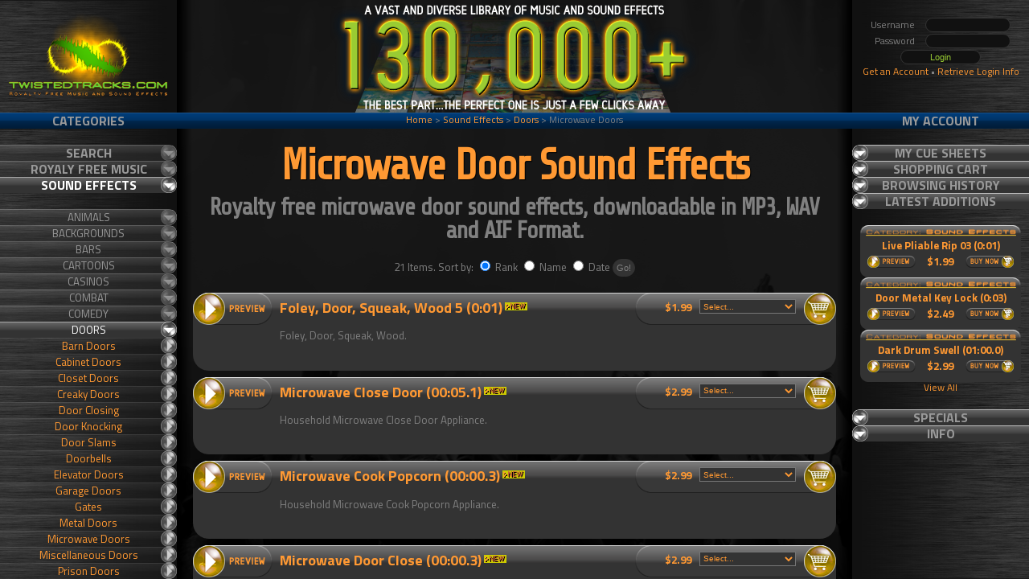

--- FILE ---
content_type: text/html;charset=UTF-8
request_url: https://www.twistedtracks.com/sound-effects/door-sound-effects/microwave-door-sound-effects/
body_size: 24918
content:
<!DOCTYPE html PUBLIC "-//W3C//DTD XHTML 1.0 Transitional//EN" "http://www.w3.org/TR/xhtml1/DTD/xhtml1-transitional.dtd">
		<html xmlns="http://www.w3.org/1999/xhtml">
		<head>
		<meta http-equiv="Content-Type" content="application/xhtml+xml; charset=utf-8" />
		<link href='https://fonts.googleapis.com/css?family=Share+Tech|Titillium+Web:400,700' rel='stylesheet' type='text/css'>
		<link href="/tt.css" rel="stylesheet" type="text/css" />
		<script type="text/javascript" src="/jquery-1.8.0.min.js"></script>
		<script type="text/javascript" src="/jquery-ui-1.8.23.custom.min.js"></script>
		<script type="text/javascript" src="/jquery.treeview.js"></script>
		<script type="text/javascript" src="/tt.js"></script>
		<link rel="icon" type="image/png" href="/images/favicon.png" />
		<title>Microwave Doors | Royalty Free Door Sound Effects from Twistedtracks.com</title>
<meta name="title" content="Microwave Door Sound Effects from Twistedtracks.com" />
<meta name="description" content="Microwave Door Sound Effect Downloads, Downloadable Microwave Door Sound Effects, Microwave Door SFX and Microwave Door Sound Clips in MP3, WAV and AIF Format." />
<link rel="canonical" href="http://www.twistedtracks.com/sound-effects/door-sound-effects/microwave-door-sound-effects/" />
<script type="text/javascript">
  var _gaq = _gaq || [];
  _gaq.push(['_setAccount', 'UA-1096722-1']);
  _gaq.push(['_trackPageview']);
  (function() {
    var ga = document.createElement('script'); ga.type = 'text/javascript'; ga.async = true;
    ga.src = ('https:' == document.location.protocol ? 'https://ssl' : 'http://www') + '.google-analytics.com/ga.js';
    var s = document.getElementsByTagName('script')[0]; s.parentNode.insertBefore(ga, s);
  })();
</script>

		
<script type="text/javascript">
//<![CDATA[
var tlJsHost = ((window.location.protocol == "https:") ? "https://secure.comodo.com/" : "http://www.trustlogo.com/");
document.write(unescape("%3Cscript src='" + tlJsHost + "trustlogo/javascript/trustlogo.js' type='text/javascript'%3E%3C/script%3E"));
//]]>
</script>

		</head>
		<body bgcolor="#191919" text="#808080" link="#FF9933" vlink="#FF9933" alink="#FF9933">
		<div id="wrapper">
		<div id="headerDiv">
		<div id="headerLogo">
		<a href="/"><img src="/images/TTLogo.png" border="0" alt="Royalty Free Music and Sound Effects from Twistedtracks.com" /></a>
		</div>
		<div id="previewDiv">
		<div id="bannerDiv"><table width="100%" height="140" cellpadding="0" cellspacing="0" border="0"><tr><td width="20" background="/images/spacergradL.png" ><img src="/images/spacer.gif" width="20" height="20" border="0" alt="" /></td><td width="100%" valign="middle" align="center"><a href="/search.cfm"><img src="/banners/header-460x140-100000.png" border="0" /></a></td><td width="20" background="/images/spacergradR.png"><img src="/images/spacer.gif" width="20" height="20" border="0" alt="" /></td></tr></table>
</div></div>
		<div id="headerLogin">
		<br />

	<form action="/login.cfm" method="post"><input type="hidden" name="Check" value="Yes" /><table cellpadding="0" cellspacing="2" border="0" align="center"><tr><td align="right"><span class="smalltext">Username</span></td><td><input type="text" name="Name" class="menuForm" /></td></tr><tr><td align="right"><span class="smalltext">Password</span></td><td> <input type="password" name="Password" class="menuForm" /></td></tr><tr><td colspan="2" align="center"><input type="submit" value="Login" class="menuForm" /></td></tr><tr><td colspan="2" align="center"><span class="smalltext"><a href="/users/register2.cfm">Get an Account</a> &bull; <a href="/users/emailpass.cfm">Retrieve Login Info</a></span></td></tr></table></form>
</div></div><div id="mainContent">
	<div id="statusBarC"><span class="smalltext"><a href="/" target="_self">Home</a>  &gt;  <span class="category"><a href="/sound-effects/">Sound Effects</a>  &gt;  <a href="/sound-effects/door-sound-effects/">Doors</a>  &gt;  Microwave Doors</span></div>
	<div id="mainSpacerL"></div><div id="content"> <div align="center"><h1 class="soundeffectsLink">Microwave Door Sound Effects</h1>
<h2 class="soundeffectsFont">Royalty free microwave door sound effects, downloadable in MP3, WAV and AIF Format.</h2><br />
	</div><form action="/sortbar.cfm" method="post"><div align="center" class="soundeffectsFont">21 Items. Sort by: 
<input type="radio" name="SortGroup" class="SortBarForm soundeffectsFont" value="Products.Priority" CHECKED> Rank 
<input type="radio" name="SortGroup" class="SortBarForm soundeffectsFont" value="Products.Name"> Name 
<input type="radio" name="SortGroup" class="SortBarForm soundeffectsFont" value="Products.DateAdded DESC"> Date 
<input type="submit" name="DoSort" value="Go!" class="SortBarForm soundeffects"></div></form><br /> <div class="ProductWrapper soundeffects">

	<div class="ProductPreview">
		<a id="preview1" class="soundeffectspreview" onclick="UpdatePreview('116708','soundeffects','preview1','')"></a>

	</div>
<div class="OrderboxIcon"><a class="soundeffectscarticon" id="carticon116708" onclick="AddToCart('116708')"></a></div>
		<div id="orderbox116708" class="OrderboxPrice ProductHeight" style="background-image: url(/images/soundeffectsPPddbg.png);"><form method="post">
		<div style="display:block; float:right;">
		<input type="hidden" name="Product_ID" value="116708" /><input type="hidden" name="Quantity" value="1" /><input type="hidden" name="NumOptions" value="0" /><input type="hidden" name="File_Path" value="SoundEffects-BlastWave/Update1" /><input type="hidden" name="Prv_File_Name" value="DoorSqueakWood_S011FO.350" />
		<select name="DoOption" class="AddToCartFormDD soundeffectsLinkBG" onchange="TT_jumpMenu('116708',this)"><option value="Add to Cart">Select...</option><option value="Add to Cart">Add to Cart</option>
		<option value="Purchase Subscription">Purchase Subscription</option><option value="Add to Cue Sheet,Default" disabled>Add to Cue Sheet</option><option value="Download Preview" disabled>Download Preview</option><option value="More Information">More Information</option><option value="Email Link,/sound-effects/door-sound-effects/microwave-door-sound-effects/foley-door-squeak-wood-5-0-01.html">Email Link</option>
		
		<option value="" disabled>--------------</option>
		<option value="Login">Login for more options</option>
		
		</select>
		</form>
		</div>
		<div style="display:block; float:right; padding-right:10px;">
		<b><span class="soundeffectsLink">$1.99</font></b></div>
		</div> 
		
	<div class="ProductName" style="background-image: url(/images/soundeffectsPPgradientbg.png); background-repeat: repeat-x;"> 
	<a href="/sound-effects/door-sound-effects/microwave-door-sound-effects/foley-door-squeak-wood-5-0-01.html" class="soundeffectsLink" style="font-size:18px; line-height:22px; font-weight:bold;">Foley, Door, Squeak, Wood 5 (0:01)</a> <img src="/images/new.gif" border="0" alt="New Royalty Free Sound Effect!" /><p class="soundeffectsFont">Foley, Door, Squeak, Wood.</p>
	</div>
</div> <div class="ProductWrapper soundeffects">

	<div class="ProductPreview">
		<a id="preview2" class="soundeffectspreview" onclick="UpdatePreview('47853','soundeffects','preview2','')"></a>

	</div>
<div class="OrderboxIcon"><a class="soundeffectscarticon" id="carticon47853" onclick="AddToCart('47853')"></a></div>
		<div id="orderbox47853" class="OrderboxPrice ProductHeight" style="background-image: url(/images/soundeffectsPPddbg.png);"><form method="post">
		<div style="display:block; float:right;">
		<input type="hidden" name="Product_ID" value="47853" /><input type="hidden" name="Quantity" value="1" /><input type="hidden" name="NumOptions" value="0" /><input type="hidden" name="File_Path" value="SoundEffects-Blastwave/HOUSEHOLD" /><input type="hidden" name="Prv_File_Name" value="MicrowaveClose_S08HS.649" />
		<select name="DoOption" class="AddToCartFormDD soundeffectsLinkBG" onchange="TT_jumpMenu('47853',this)"><option value="Add to Cart">Select...</option><option value="Add to Cart">Add to Cart</option>
		<option value="Purchase Subscription">Purchase Subscription</option><option value="Add to Cue Sheet,Default" disabled>Add to Cue Sheet</option><option value="Download Preview" disabled>Download Preview</option><option value="More Information">More Information</option><option value="Email Link,/sound-effects/door-sound-effects/microwave-door-sound-effects/microwave-close-door-00-05-1.html">Email Link</option>
		
		<option value="" disabled>--------------</option>
		<option value="Login">Login for more options</option>
		
		</select>
		</form>
		</div>
		<div style="display:block; float:right; padding-right:10px;">
		<b><span class="soundeffectsLink">$2.99</font></b></div>
		</div> 
		
	<div class="ProductName" style="background-image: url(/images/soundeffectsPPgradientbg.png); background-repeat: repeat-x;"> 
	<a href="/sound-effects/door-sound-effects/microwave-door-sound-effects/microwave-close-door-00-05-1.html" class="soundeffectsLink" style="font-size:18px; line-height:22px; font-weight:bold;">Microwave Close Door (00:05.1)</a> <img src="/images/new.gif" border="0" alt="New Royalty Free Sound Effect!" /><p class="soundeffectsFont">Household Microwave Close Door Appliance.</p>
	</div>
</div> <div class="ProductWrapper soundeffects">

	<div class="ProductPreview">
		<a id="preview3" class="soundeffectspreview" onclick="UpdatePreview('47864','soundeffects','preview3','')"></a>

	</div>
<div class="OrderboxIcon"><a class="soundeffectscarticon" id="carticon47864" onclick="AddToCart('47864')"></a></div>
		<div id="orderbox47864" class="OrderboxPrice ProductHeight" style="background-image: url(/images/soundeffectsPPddbg.png);"><form method="post">
		<div style="display:block; float:right;">
		<input type="hidden" name="Product_ID" value="47864" /><input type="hidden" name="Quantity" value="1" /><input type="hidden" name="NumOptions" value="0" /><input type="hidden" name="File_Path" value="SoundEffects-Blastwave/HOUSEHOLD" /><input type="hidden" name="Prv_File_Name" value="MicrowaveCook_S08HS.650" />
		<select name="DoOption" class="AddToCartFormDD soundeffectsLinkBG" onchange="TT_jumpMenu('47864',this)"><option value="Add to Cart">Select...</option><option value="Add to Cart">Add to Cart</option>
		<option value="Purchase Subscription">Purchase Subscription</option><option value="Add to Cue Sheet,Default" disabled>Add to Cue Sheet</option><option value="Download Preview" disabled>Download Preview</option><option value="More Information">More Information</option><option value="Email Link,/sound-effects/door-sound-effects/microwave-door-sound-effects/microwave-cook-popcorn-00-00-3.html">Email Link</option>
		
		<option value="" disabled>--------------</option>
		<option value="Login">Login for more options</option>
		
		</select>
		</form>
		</div>
		<div style="display:block; float:right; padding-right:10px;">
		<b><span class="soundeffectsLink">$2.99</font></b></div>
		</div> 
		
	<div class="ProductName" style="background-image: url(/images/soundeffectsPPgradientbg.png); background-repeat: repeat-x;"> 
	<a href="/sound-effects/door-sound-effects/microwave-door-sound-effects/microwave-cook-popcorn-00-00-3.html" class="soundeffectsLink" style="font-size:18px; line-height:22px; font-weight:bold;">Microwave Cook Popcorn (00:00.3)</a> <img src="/images/new.gif" border="0" alt="New Royalty Free Sound Effect!" /><p class="soundeffectsFont">Household Microwave Cook Popcorn Appliance.</p>
	</div>
</div> <div class="ProductWrapper soundeffects">

	<div class="ProductPreview">
		<a id="preview4" class="soundeffectspreview" onclick="UpdatePreview('47861','soundeffects','preview4','')"></a>

	</div>
<div class="OrderboxIcon"><a class="soundeffectscarticon" id="carticon47861" onclick="AddToCart('47861')"></a></div>
		<div id="orderbox47861" class="OrderboxPrice ProductHeight" style="background-image: url(/images/soundeffectsPPddbg.png);"><form method="post">
		<div style="display:block; float:right;">
		<input type="hidden" name="Product_ID" value="47861" /><input type="hidden" name="Quantity" value="1" /><input type="hidden" name="NumOptions" value="0" /><input type="hidden" name="File_Path" value="SoundEffects-Blastwave/HOUSEHOLD" /><input type="hidden" name="Prv_File_Name" value="MicrowaveDoor_S08HS.653" />
		<select name="DoOption" class="AddToCartFormDD soundeffectsLinkBG" onchange="TT_jumpMenu('47861',this)"><option value="Add to Cart">Select...</option><option value="Add to Cart">Add to Cart</option>
		<option value="Purchase Subscription">Purchase Subscription</option><option value="Add to Cue Sheet,Default" disabled>Add to Cue Sheet</option><option value="Download Preview" disabled>Download Preview</option><option value="More Information">More Information</option><option value="Email Link,/sound-effects/door-sound-effects/microwave-door-sound-effects/microwave-door-close-00-00-3.html">Email Link</option>
		
		<option value="" disabled>--------------</option>
		<option value="Login">Login for more options</option>
		
		</select>
		</form>
		</div>
		<div style="display:block; float:right; padding-right:10px;">
		<b><span class="soundeffectsLink">$2.99</font></b></div>
		</div> 
		
	<div class="ProductName" style="background-image: url(/images/soundeffectsPPgradientbg.png); background-repeat: repeat-x;"> 
	<a href="/sound-effects/door-sound-effects/microwave-door-sound-effects/microwave-door-close-00-00-3.html" class="soundeffectsLink" style="font-size:18px; line-height:22px; font-weight:bold;">Microwave Door Close (00:00.3)</a> <img src="/images/new.gif" border="0" alt="New Royalty Free Sound Effect!" /><p class="soundeffectsFont">Household Microwave Door Close Appliance.</p>
	</div>
<div class="clearBoth"></div> 
	<div class="ProductPreview">
		<a id="preview5" class="soundeffectspreviewsub" onclick="UpdatePreview('47856','soundeffects','preview5','sub')"></a>

	</div>
<div class="OrderboxIcon"><a class="soundeffectscarticonsub" id="carticon47856" onclick="AddToCart('47856')"></a></div>
		<div id="orderbox47856" class="OrderboxPricesub ProductHeightsub" style="background-image: url(/images/soundeffectsPPddbgsub.png);"><form method="post">
		<div style="display:block; float:right;">
		<input type="hidden" name="Product_ID" value="47856" /><input type="hidden" name="Quantity" value="1" /><input type="hidden" name="NumOptions" value="0" /><input type="hidden" name="File_Path" value="SoundEffects-Blastwave/HOUSEHOLD" /><input type="hidden" name="Prv_File_Name" value="MicrowaveDoor_S08HS.651" />
		<select name="DoOption" class="AddToCartFormDD soundeffectsLinkBG" onchange="TT_jumpMenu('47856',this)"><option value="Add to Cart">Select...</option><option value="Add to Cart">Add to Cart</option>
		<option value="Purchase Subscription">Purchase Subscription</option><option value="Add to Cue Sheet,Default" disabled>Add to Cue Sheet</option><option value="Download Preview" disabled>Download Preview</option><option value="More Information">More Information</option><option value="Email Link,/sound-effects/door-sound-effects/microwave-door-sound-effects/microwave-door-close-00-05-3.html">Email Link</option>
		
		<option value="" disabled>--------------</option>
		<option value="Login">Login for more options</option>
		
		</select>
		</form>
		</div>
		<div style="display:block; float:right; padding-right:10px;">
		<b><span class="soundeffectsLink">$2.99</font></b></div>
		</div> 
		
	<div class="ProductNamesub" style="background-image: url(/images/soundeffectsPPgradientbgsub.png); background-repeat: repeat-x;"> 
	<a href="/sound-effects/door-sound-effects/microwave-door-sound-effects/microwave-door-close-00-05-3.html" class="soundeffectsLink" style="font-size:18px; line-height:22px; font-weight:bold;">Microwave Door Close (00:05.3)</a> <img src="/images/new.gif" border="0" alt="New Royalty Free Sound Effect!" />
	</div>
<div class="clearBoth"></div> 
	<div class="ProductPreview">
		<a id="preview6" class="soundeffectspreviewsub" onclick="UpdatePreview('47858','soundeffects','preview6','sub')"></a>

	</div>
<div class="OrderboxIcon"><a class="soundeffectscarticonsub" id="carticon47858" onclick="AddToCart('47858')"></a></div>
		<div id="orderbox47858" class="OrderboxPricesub ProductHeightsub" style="background-image: url(/images/soundeffectsPPddbgsub.png);"><form method="post">
		<div style="display:block; float:right;">
		<input type="hidden" name="Product_ID" value="47858" /><input type="hidden" name="Quantity" value="1" /><input type="hidden" name="NumOptions" value="0" /><input type="hidden" name="File_Path" value="SoundEffects-Blastwave/HOUSEHOLD" /><input type="hidden" name="Prv_File_Name" value="MicrowaveDoor_S08HS.652" />
		<select name="DoOption" class="AddToCartFormDD soundeffectsLinkBG" onchange="TT_jumpMenu('47858',this)"><option value="Add to Cart">Select...</option><option value="Add to Cart">Add to Cart</option>
		<option value="Purchase Subscription">Purchase Subscription</option><option value="Add to Cue Sheet,Default" disabled>Add to Cue Sheet</option><option value="Download Preview" disabled>Download Preview</option><option value="More Information">More Information</option><option value="Email Link,/sound-effects/door-sound-effects/microwave-door-sound-effects/microwave-door-close-00-06-5.html">Email Link</option>
		
		<option value="" disabled>--------------</option>
		<option value="Login">Login for more options</option>
		
		</select>
		</form>
		</div>
		<div style="display:block; float:right; padding-right:10px;">
		<b><span class="soundeffectsLink">$2.99</font></b></div>
		</div> 
		
	<div class="ProductNamesub" style="background-image: url(/images/soundeffectsPPgradientbgsub.png); background-repeat: repeat-x;"> 
	<a href="/sound-effects/door-sound-effects/microwave-door-sound-effects/microwave-door-close-00-06-5.html" class="soundeffectsLink" style="font-size:18px; line-height:22px; font-weight:bold;">Microwave Door Close (00:06.5)</a> <img src="/images/new.gif" border="0" alt="New Royalty Free Sound Effect!" />
	</div>
</div> <div class="ProductWrapper soundeffects">

	<div class="ProductPreview">
		<a id="preview7" class="soundeffectspreview" onclick="UpdatePreview('47851','soundeffects','preview7','')"></a>

	</div>
<div class="OrderboxIcon"><a class="soundeffectscarticon" id="carticon47851" onclick="AddToCart('47851')"></a></div>
		<div id="orderbox47851" class="OrderboxPrice ProductHeight" style="background-image: url(/images/soundeffectsPPddbg.png);"><form method="post">
		<div style="display:block; float:right;">
		<input type="hidden" name="Product_ID" value="47851" /><input type="hidden" name="Quantity" value="1" /><input type="hidden" name="NumOptions" value="0" /><input type="hidden" name="File_Path" value="SoundEffects-Blastwave/HOUSEHOLD" /><input type="hidden" name="Prv_File_Name" value="MicrowaveDoor_S08HS.654" />
		<select name="DoOption" class="AddToCartFormDD soundeffectsLinkBG" onchange="TT_jumpMenu('47851',this)"><option value="Add to Cart">Select...</option><option value="Add to Cart">Add to Cart</option>
		<option value="Purchase Subscription">Purchase Subscription</option><option value="Add to Cue Sheet,Default" disabled>Add to Cue Sheet</option><option value="Download Preview" disabled>Download Preview</option><option value="More Information">More Information</option><option value="Email Link,/sound-effects/door-sound-effects/microwave-door-sound-effects/microwave-door-close-small-00-02-0.html">Email Link</option>
		
		<option value="" disabled>--------------</option>
		<option value="Login">Login for more options</option>
		
		</select>
		</form>
		</div>
		<div style="display:block; float:right; padding-right:10px;">
		<b><span class="soundeffectsLink">$2.99</font></b></div>
		</div> 
		
	<div class="ProductName" style="background-image: url(/images/soundeffectsPPgradientbg.png); background-repeat: repeat-x;"> 
	<a href="/sound-effects/door-sound-effects/microwave-door-sound-effects/microwave-door-close-small-00-02-0.html" class="soundeffectsLink" style="font-size:18px; line-height:22px; font-weight:bold;">Microwave Door Close Small (00:02.0)</a> <img src="/images/new.gif" border="0" alt="New Royalty Free Sound Effect!" /><p class="soundeffectsFont">Household Microwave Door Close Small Appliance.</p>
	</div>
</div> <div class="ProductWrapper soundeffects">

	<div class="ProductPreview">
		<a id="preview8" class="soundeffectspreview" onclick="UpdatePreview('47863','soundeffects','preview8','')"></a>

	</div>
<div class="OrderboxIcon"><a class="soundeffectscarticon" id="carticon47863" onclick="AddToCart('47863')"></a></div>
		<div id="orderbox47863" class="OrderboxPrice ProductHeight" style="background-image: url(/images/soundeffectsPPddbg.png);"><form method="post">
		<div style="display:block; float:right;">
		<input type="hidden" name="Product_ID" value="47863" /><input type="hidden" name="Quantity" value="1" /><input type="hidden" name="NumOptions" value="0" /><input type="hidden" name="File_Path" value="SoundEffects-Blastwave/HOUSEHOLD" /><input type="hidden" name="Prv_File_Name" value="MicrowaveDoor_S08HS.655" />
		<select name="DoOption" class="AddToCartFormDD soundeffectsLinkBG" onchange="TT_jumpMenu('47863',this)"><option value="Add to Cart">Select...</option><option value="Add to Cart">Add to Cart</option>
		<option value="Purchase Subscription">Purchase Subscription</option><option value="Add to Cue Sheet,Default" disabled>Add to Cue Sheet</option><option value="Download Preview" disabled>Download Preview</option><option value="More Information">More Information</option><option value="Email Link,/sound-effects/door-sound-effects/microwave-door-sound-effects/microwave-door-close-start-run-door-open-small-00-00-3.html">Email Link</option>
		
		<option value="" disabled>--------------</option>
		<option value="Login">Login for more options</option>
		
		</select>
		</form>
		</div>
		<div style="display:block; float:right; padding-right:10px;">
		<b><span class="soundeffectsLink">$2.99</font></b></div>
		</div> 
		
	<div class="ProductName" style="background-image: url(/images/soundeffectsPPgradientbg.png); background-repeat: repeat-x;"> 
	<a href="/sound-effects/door-sound-effects/microwave-door-sound-effects/microwave-door-close-start-run-door-open-small-00-00-3.html" class="soundeffectsLink" style="font-size:18px; line-height:22px; font-weight:bold;">Microwave Door Close Start Run Door Open Small (00:00.3)</a> <img src="/images/new.gif" border="0" alt="New Royalty Free Sound Effect!" /><p class="soundeffectsFont">Household Microwave Door Close Start Run Door Open Small Appliance.</p>
	</div>
</div> <div class="ProductWrapper soundeffects">

	<div class="ProductPreview">
		<a id="preview9" class="soundeffectspreview" onclick="UpdatePreview('47859','soundeffects','preview9','')"></a>

	</div>
<div class="OrderboxIcon"><a class="soundeffectscarticon" id="carticon47859" onclick="AddToCart('47859')"></a></div>
		<div id="orderbox47859" class="OrderboxPrice ProductHeight" style="background-image: url(/images/soundeffectsPPddbg.png);"><form method="post">
		<div style="display:block; float:right;">
		<input type="hidden" name="Product_ID" value="47859" /><input type="hidden" name="Quantity" value="1" /><input type="hidden" name="NumOptions" value="0" /><input type="hidden" name="File_Path" value="SoundEffects-Blastwave/HOUSEHOLD" /><input type="hidden" name="Prv_File_Name" value="MicrowaveDoor_S08HS.656" />
		<select name="DoOption" class="AddToCartFormDD soundeffectsLinkBG" onchange="TT_jumpMenu('47859',this)"><option value="Add to Cart">Select...</option><option value="Add to Cart">Add to Cart</option>
		<option value="Purchase Subscription">Purchase Subscription</option><option value="Add to Cue Sheet,Default" disabled>Add to Cue Sheet</option><option value="Download Preview" disabled>Download Preview</option><option value="More Information">More Information</option><option value="Email Link,/sound-effects/door-sound-effects/microwave-door-sound-effects/microwave-door-open-00-00-0.html">Email Link</option>
		
		<option value="" disabled>--------------</option>
		<option value="Login">Login for more options</option>
		
		</select>
		</form>
		</div>
		<div style="display:block; float:right; padding-right:10px;">
		<b><span class="soundeffectsLink">$2.99</font></b></div>
		</div> 
		
	<div class="ProductName" style="background-image: url(/images/soundeffectsPPgradientbg.png); background-repeat: repeat-x;"> 
	<a href="/sound-effects/door-sound-effects/microwave-door-sound-effects/microwave-door-open-00-00-0.html" class="soundeffectsLink" style="font-size:18px; line-height:22px; font-weight:bold;">Microwave Door Open (00:00.0)</a> <img src="/images/new.gif" border="0" alt="New Royalty Free Sound Effect!" /><p class="soundeffectsFont">Household Microwave Door Open Appliance.</p>
	</div>
<div class="clearBoth"></div> 
	<div class="ProductPreview">
		<a id="preview10" class="soundeffectspreviewsub" onclick="UpdatePreview('47862','soundeffects','preview10','sub')"></a>

	</div>
<div class="OrderboxIcon"><a class="soundeffectscarticonsub" id="carticon47862" onclick="AddToCart('47862')"></a></div>
		<div id="orderbox47862" class="OrderboxPricesub ProductHeightsub" style="background-image: url(/images/soundeffectsPPddbgsub.png);"><form method="post">
		<div style="display:block; float:right;">
		<input type="hidden" name="Product_ID" value="47862" /><input type="hidden" name="Quantity" value="1" /><input type="hidden" name="NumOptions" value="0" /><input type="hidden" name="File_Path" value="SoundEffects-Blastwave/HOUSEHOLD" /><input type="hidden" name="Prv_File_Name" value="MicrowaveDoor_S08HS.658" />
		<select name="DoOption" class="AddToCartFormDD soundeffectsLinkBG" onchange="TT_jumpMenu('47862',this)"><option value="Add to Cart">Select...</option><option value="Add to Cart">Add to Cart</option>
		<option value="Purchase Subscription">Purchase Subscription</option><option value="Add to Cue Sheet,Default" disabled>Add to Cue Sheet</option><option value="Download Preview" disabled>Download Preview</option><option value="More Information">More Information</option><option value="Email Link,/sound-effects/door-sound-effects/microwave-door-sound-effects/microwave-door-open-00-00-3.html">Email Link</option>
		
		<option value="" disabled>--------------</option>
		<option value="Login">Login for more options</option>
		
		</select>
		</form>
		</div>
		<div style="display:block; float:right; padding-right:10px;">
		<b><span class="soundeffectsLink">$2.99</font></b></div>
		</div> 
		
	<div class="ProductNamesub" style="background-image: url(/images/soundeffectsPPgradientbgsub.png); background-repeat: repeat-x;"> 
	<a href="/sound-effects/door-sound-effects/microwave-door-sound-effects/microwave-door-open-00-00-3.html" class="soundeffectsLink" style="font-size:18px; line-height:22px; font-weight:bold;">Microwave Door Open (00:00.3)</a> <img src="/images/new.gif" border="0" alt="New Royalty Free Sound Effect!" />
	</div>
<div class="clearBoth"></div> 
	<div class="ProductPreview">
		<a id="preview11" class="soundeffectspreviewsub" onclick="UpdatePreview('47855','soundeffects','preview11','sub')"></a>

	</div>
<div class="OrderboxIcon"><a class="soundeffectscarticonsub" id="carticon47855" onclick="AddToCart('47855')"></a></div>
		<div id="orderbox47855" class="OrderboxPricesub ProductHeightsub" style="background-image: url(/images/soundeffectsPPddbgsub.png);"><form method="post">
		<div style="display:block; float:right;">
		<input type="hidden" name="Product_ID" value="47855" /><input type="hidden" name="Quantity" value="1" /><input type="hidden" name="NumOptions" value="0" /><input type="hidden" name="File_Path" value="SoundEffects-Blastwave/HOUSEHOLD" /><input type="hidden" name="Prv_File_Name" value="MicrowaveDoor_S08HS.657" />
		<select name="DoOption" class="AddToCartFormDD soundeffectsLinkBG" onchange="TT_jumpMenu('47855',this)"><option value="Add to Cart">Select...</option><option value="Add to Cart">Add to Cart</option>
		<option value="Purchase Subscription">Purchase Subscription</option><option value="Add to Cue Sheet,Default" disabled>Add to Cue Sheet</option><option value="Download Preview" disabled>Download Preview</option><option value="More Information">More Information</option><option value="Email Link,/sound-effects/door-sound-effects/microwave-door-sound-effects/microwave-door-open-00-05-2.html">Email Link</option>
		
		<option value="" disabled>--------------</option>
		<option value="Login">Login for more options</option>
		
		</select>
		</form>
		</div>
		<div style="display:block; float:right; padding-right:10px;">
		<b><span class="soundeffectsLink">$2.99</font></b></div>
		</div> 
		
	<div class="ProductNamesub" style="background-image: url(/images/soundeffectsPPgradientbgsub.png); background-repeat: repeat-x;"> 
	<a href="/sound-effects/door-sound-effects/microwave-door-sound-effects/microwave-door-open-00-05-2.html" class="soundeffectsLink" style="font-size:18px; line-height:22px; font-weight:bold;">Microwave Door Open (00:05.2)</a> <img src="/images/new.gif" border="0" alt="New Royalty Free Sound Effect!" />
	</div>
</div> <div class="ProductWrapper soundeffects">

	<div class="ProductPreview">
		<a id="preview12" class="soundeffectspreview" onclick="UpdatePreview('47854','soundeffects','preview12','')"></a>

	</div>
<div class="OrderboxIcon"><a class="soundeffectscarticon" id="carticon47854" onclick="AddToCart('47854')"></a></div>
		<div id="orderbox47854" class="OrderboxPrice ProductHeight" style="background-image: url(/images/soundeffectsPPddbg.png);"><form method="post">
		<div style="display:block; float:right;">
		<input type="hidden" name="Product_ID" value="47854" /><input type="hidden" name="Quantity" value="1" /><input type="hidden" name="NumOptions" value="0" /><input type="hidden" name="File_Path" value="SoundEffects-Blastwave/HOUSEHOLD" /><input type="hidden" name="Prv_File_Name" value="MicrowaveDoor_S08HS.659" />
		<select name="DoOption" class="AddToCartFormDD soundeffectsLinkBG" onchange="TT_jumpMenu('47854',this)"><option value="Add to Cart">Select...</option><option value="Add to Cart">Add to Cart</option>
		<option value="Purchase Subscription">Purchase Subscription</option><option value="Add to Cue Sheet,Default" disabled>Add to Cue Sheet</option><option value="Download Preview" disabled>Download Preview</option><option value="More Information">More Information</option><option value="Email Link,/sound-effects/door-sound-effects/microwave-door-sound-effects/microwave-door-open-small-00-05-1.html">Email Link</option>
		
		<option value="" disabled>--------------</option>
		<option value="Login">Login for more options</option>
		
		</select>
		</form>
		</div>
		<div style="display:block; float:right; padding-right:10px;">
		<b><span class="soundeffectsLink">$2.99</font></b></div>
		</div> 
		
	<div class="ProductName" style="background-image: url(/images/soundeffectsPPgradientbg.png); background-repeat: repeat-x;"> 
	<a href="/sound-effects/door-sound-effects/microwave-door-sound-effects/microwave-door-open-small-00-05-1.html" class="soundeffectsLink" style="font-size:18px; line-height:22px; font-weight:bold;">Microwave Door Open Small (00:05.1)</a> <img src="/images/new.gif" border="0" alt="New Royalty Free Sound Effect!" /><p class="soundeffectsFont">Household Microwave Door Open Small Appliance.</p>
	</div>
</div> <div class="ProductWrapper soundeffects">

	<div class="ProductPreview">
		<a id="preview13" class="soundeffectspreview" onclick="UpdatePreview('47860','soundeffects','preview13','')"></a>

	</div>
<div class="OrderboxIcon"><a class="soundeffectscarticon" id="carticon47860" onclick="AddToCart('47860')"></a></div>
		<div id="orderbox47860" class="OrderboxPrice ProductHeight" style="background-image: url(/images/soundeffectsPPddbg.png);"><form method="post">
		<div style="display:block; float:right;">
		<input type="hidden" name="Product_ID" value="47860" /><input type="hidden" name="Quantity" value="1" /><input type="hidden" name="NumOptions" value="0" /><input type="hidden" name="File_Path" value="SoundEffects-Blastwave/HOUSEHOLD" /><input type="hidden" name="Prv_File_Name" value="MicrowaveDoor_S08HS.660" />
		<select name="DoOption" class="AddToCartFormDD soundeffectsLinkBG" onchange="TT_jumpMenu('47860',this)"><option value="Add to Cart">Select...</option><option value="Add to Cart">Add to Cart</option>
		<option value="Purchase Subscription">Purchase Subscription</option><option value="Add to Cue Sheet,Default" disabled>Add to Cue Sheet</option><option value="Download Preview" disabled>Download Preview</option><option value="More Information">More Information</option><option value="Email Link,/sound-effects/door-sound-effects/microwave-door-sound-effects/microwave-door-shut-00-00-1.html">Email Link</option>
		
		<option value="" disabled>--------------</option>
		<option value="Login">Login for more options</option>
		
		</select>
		</form>
		</div>
		<div style="display:block; float:right; padding-right:10px;">
		<b><span class="soundeffectsLink">$2.99</font></b></div>
		</div> 
		
	<div class="ProductName" style="background-image: url(/images/soundeffectsPPgradientbg.png); background-repeat: repeat-x;"> 
	<a href="/sound-effects/door-sound-effects/microwave-door-sound-effects/microwave-door-shut-00-00-1.html" class="soundeffectsLink" style="font-size:18px; line-height:22px; font-weight:bold;">Microwave Door Shut (00:00.1)</a> <img src="/images/new.gif" border="0" alt="New Royalty Free Sound Effect!" /><p class="soundeffectsFont">Household Microwave Door Shut Appliance.</p>
	</div>
</div> <div class="ProductWrapper soundeffects">

	<div class="ProductPreview">
		<a id="preview14" class="soundeffectspreview" onclick="UpdatePreview('47852','soundeffects','preview14','')"></a>

	</div>
<div class="OrderboxIcon"><a class="soundeffectscarticon" id="carticon47852" onclick="AddToCart('47852')"></a></div>
		<div id="orderbox47852" class="OrderboxPrice ProductHeight" style="background-image: url(/images/soundeffectsPPddbg.png);"><form method="post">
		<div style="display:block; float:right;">
		<input type="hidden" name="Product_ID" value="47852" /><input type="hidden" name="Quantity" value="1" /><input type="hidden" name="NumOptions" value="0" /><input type="hidden" name="File_Path" value="SoundEffects-Blastwave/HOUSEHOLD" /><input type="hidden" name="Prv_File_Name" value="MicrowaveDoor_S08HS.661" />
		<select name="DoOption" class="AddToCartFormDD soundeffectsLinkBG" onchange="TT_jumpMenu('47852',this)"><option value="Add to Cart">Select...</option><option value="Add to Cart">Add to Cart</option>
		<option value="Purchase Subscription">Purchase Subscription</option><option value="Add to Cue Sheet,Default" disabled>Add to Cue Sheet</option><option value="Download Preview" disabled>Download Preview</option><option value="More Information">More Information</option><option value="Email Link,/sound-effects/door-sound-effects/microwave-door-sound-effects/microwave-open-door-00-05-1.html">Email Link</option>
		
		<option value="" disabled>--------------</option>
		<option value="Login">Login for more options</option>
		
		</select>
		</form>
		</div>
		<div style="display:block; float:right; padding-right:10px;">
		<b><span class="soundeffectsLink">$2.99</font></b></div>
		</div> 
		
	<div class="ProductName" style="background-image: url(/images/soundeffectsPPgradientbg.png); background-repeat: repeat-x;"> 
	<a href="/sound-effects/door-sound-effects/microwave-door-sound-effects/microwave-open-door-00-05-1.html" class="soundeffectsLink" style="font-size:18px; line-height:22px; font-weight:bold;">Microwave Open Door (00:05.1)</a> <img src="/images/new.gif" border="0" alt="New Royalty Free Sound Effect!" /><p class="soundeffectsFont">Household Microwave Open Door Appliance.</p>
	</div>
<div class="clearBoth"></div> 
	<div class="ProductPreview">
		<a id="preview15" class="soundeffectspreviewsub" onclick="UpdatePreview('47857','soundeffects','preview15','sub')"></a>

	</div>
<div class="OrderboxIcon"><a class="soundeffectscarticonsub" id="carticon47857" onclick="AddToCart('47857')"></a></div>
		<div id="orderbox47857" class="OrderboxPricesub ProductHeightsub" style="background-image: url(/images/soundeffectsPPddbgsub.png);"><form method="post">
		<div style="display:block; float:right;">
		<input type="hidden" name="Product_ID" value="47857" /><input type="hidden" name="Quantity" value="1" /><input type="hidden" name="NumOptions" value="0" /><input type="hidden" name="File_Path" value="SoundEffects-Blastwave/FOLEY" /><input type="hidden" name="Prv_File_Name" value="HotelRoomMicrowav_S08FO.1314" />
		<select name="DoOption" class="AddToCartFormDD soundeffectsLinkBG" onchange="TT_jumpMenu('47857',this)"><option value="Add to Cart">Select...</option><option value="Add to Cart">Add to Cart</option>
		<option value="Purchase Subscription">Purchase Subscription</option><option value="Add to Cue Sheet,Default" disabled>Add to Cue Sheet</option><option value="Download Preview" disabled>Download Preview</option><option value="More Information">More Information</option><option value="Email Link,/sound-effects/door-sound-effects/microwave-door-sound-effects/microwave-open-door-00-06-3.html">Email Link</option>
		
		<option value="" disabled>--------------</option>
		<option value="Login">Login for more options</option>
		
		</select>
		</form>
		</div>
		<div style="display:block; float:right; padding-right:10px;">
		<b><span class="soundeffectsLink">$2.99</font></b></div>
		</div> 
		
	<div class="ProductNamesub" style="background-image: url(/images/soundeffectsPPgradientbgsub.png); background-repeat: repeat-x;"> 
	<a href="/sound-effects/door-sound-effects/microwave-door-sound-effects/microwave-open-door-00-06-3.html" class="soundeffectsLink" style="font-size:18px; line-height:22px; font-weight:bold;">Microwave Open Door (00:06.3)</a> <img src="/images/new.gif" border="0" alt="New Royalty Free Sound Effect!" />
	</div>
</div> <div class="ProductWrapper soundeffects">

	<div class="ProductPreview">
		<a id="preview16" class="soundeffectspreview" onclick="UpdatePreview('32240','soundeffects','preview16','')"></a>

	</div>
<div class="OrderboxIcon"><a class="soundeffectscarticon" id="carticon32240" onclick="AddToCart('32240')"></a></div>
		<div id="orderbox32240" class="OrderboxPrice ProductHeight" style="background-image: url(/images/soundeffectsPPddbg.png);"><form method="post">
		<div style="display:block; float:right;">
		<input type="hidden" name="Product_ID" value="32240" /><input type="hidden" name="Quantity" value="1" /><input type="hidden" name="NumOptions" value="0" /><input type="hidden" name="File_Path" value="SoundEffects-SFXBible2" /><input type="hidden" name="Prv_File_Name" value="SFXBible_05749" />
		<select name="DoOption" class="AddToCartFormDD soundeffectsLinkBG" onchange="TT_jumpMenu('32240',this)"><option value="Add to Cart">Select...</option><option value="Add to Cart">Add to Cart</option>
		<option value="Purchase Subscription">Purchase Subscription</option><option value="Add to Cue Sheet,Default" disabled>Add to Cue Sheet</option><option value="Download Preview" disabled>Download Preview</option><option value="More Information">More Information</option><option value="Email Link,/sound-effects/door-sound-effects/microwave-door-sound-effects/household-appliance-microwave-door-close-01-01.html">Email Link</option>
		
		<option value="" disabled>--------------</option>
		<option value="Login">Login for more options</option>
		
		</select>
		</form>
		</div>
		<div style="display:block; float:right; padding-right:10px;">
		<b><span class="soundeffectsLink">$1.99</font></b></div>
		</div> 
		
	<div class="ProductName" style="background-image: url(/images/soundeffectsPPgradientbg.png); background-repeat: repeat-x;"> 
	<a href="/sound-effects/door-sound-effects/microwave-door-sound-effects/household-appliance-microwave-door-close-01-01.html" class="soundeffectsLink" style="font-size:18px; line-height:22px; font-weight:bold;">Household Appliance Microwave Door Close 01 (:01)</a><p class="soundeffectsFont">Household Appliance Microwave Door Close.</p>
	</div>
</div> <div class="ProductWrapper soundeffects">

	<div class="ProductPreview">
		<a id="preview17" class="soundeffectspreview" onclick="UpdatePreview('108308','soundeffects','preview17','')"></a>

	</div>
<div class="OrderboxIcon"><a class="soundeffectscarticon" id="carticon108308" onclick="AddToCart('108308')"></a></div>
		<div id="orderbox108308" class="OrderboxPrice ProductHeight" style="background-image: url(/images/soundeffectsPPddbg.png);"><form method="post">
		<div style="display:block; float:right;">
		<input type="hidden" name="Product_ID" value="108308" /><input type="hidden" name="Quantity" value="1" /><input type="hidden" name="NumOptions" value="0" /><input type="hidden" name="File_Path" value="SoundEffects-SFXBible6" /><input type="hidden" name="Prv_File_Name" value="Household-Microwave-Door-Close-01" />
		<select name="DoOption" class="AddToCartFormDD soundeffectsLinkBG" onchange="TT_jumpMenu('108308',this)"><option value="Add to Cart">Select...</option><option value="Add to Cart">Add to Cart</option>
		<option value="Purchase Subscription">Purchase Subscription</option><option value="Add to Cue Sheet,Default" disabled>Add to Cue Sheet</option><option value="Download Preview" disabled>Download Preview</option><option value="More Information">More Information</option><option value="Email Link,/sound-effects/door-sound-effects/microwave-door-sound-effects/microwave-door-close-01-001.html">Email Link</option>
		
		<option value="" disabled>--------------</option>
		<option value="Login">Login for more options</option>
		
		</select>
		</form>
		</div>
		<div style="display:block; float:right; padding-right:10px;">
		<b><span class="soundeffectsLink">$2.49</font></b></div>
		</div> 
		
	<div class="ProductName" style="background-image: url(/images/soundeffectsPPgradientbg.png); background-repeat: repeat-x;"> 
	<a href="/sound-effects/door-sound-effects/microwave-door-sound-effects/microwave-door-close-01-001.html" class="soundeffectsLink" style="font-size:18px; line-height:22px; font-weight:bold;">Microwave Door Close 01 (0:01)</a> <img src="/images/new.gif" border="0" alt="New Royalty Free Sound Effect!" /><p class="soundeffectsFont">Household Microwave Door Close.</p>
	</div>
</div> <div class="ProductWrapper soundeffects">

	<div class="ProductPreview">
		<a id="preview18" class="soundeffectspreview" onclick="UpdatePreview('11140','soundeffects','preview18','')"></a>

	</div>
<div class="OrderboxIcon"><a class="soundeffectscarticon" id="carticon11140" onclick="AddToCart('11140')"></a></div>
		<div id="orderbox11140" class="OrderboxPrice ProductHeight" style="background-image: url(/images/soundeffectsPPddbg.png);"><form method="post">
		<div style="display:block; float:right;">
		<input type="hidden" name="Product_ID" value="11140" /><input type="hidden" name="Quantity" value="1" /><input type="hidden" name="NumOptions" value="0" /><input type="hidden" name="File_Path" value="SoundEffects-SFXSource" /><input type="hidden" name="Prv_File_Name" value="AOS01867MicroWvDrCls1" />
		<select name="DoOption" class="AddToCartFormDD soundeffectsLinkBG" onchange="TT_jumpMenu('11140',this)"><option value="Add to Cart">Select...</option><option value="Add to Cart">Add to Cart</option>
		<option value="Purchase Subscription">Purchase Subscription</option><option value="Add to Cue Sheet,Default" disabled>Add to Cue Sheet</option><option value="Download Preview" disabled>Download Preview</option><option value="More Information">More Information</option><option value="Email Link,/sound-effects/door-sound-effects/microwave-door-sound-effects/microwave-door-closed-1-01.html">Email Link</option>
		
		<option value="" disabled>--------------</option>
		<option value="Login">Login for more options</option>
		
		</select>
		</form>
		</div>
		<div style="display:block; float:right; padding-right:10px;">
		<b><span class="soundeffectsLink">$1.99</font></b></div>
		</div> 
		
	<div class="ProductName" style="background-image: url(/images/soundeffectsPPgradientbg.png); background-repeat: repeat-x;"> 
	<a href="/sound-effects/door-sound-effects/microwave-door-sound-effects/microwave-door-closed-1-01.html" class="soundeffectsLink" style="font-size:18px; line-height:22px; font-weight:bold;">Microwave Door Closed 1 (:01)</a><p class="soundeffectsFont">Quickly shutting a microwave door.</p>
	</div>
</div> <div class="ProductWrapper soundeffects">

	<div class="ProductPreview">
		<a id="preview19" class="soundeffectspreview" onclick="UpdatePreview('108309','soundeffects','preview19','')"></a>

	</div>
<div class="OrderboxIcon"><a class="soundeffectscarticon" id="carticon108309" onclick="AddToCart('108309')"></a></div>
		<div id="orderbox108309" class="OrderboxPrice ProductHeight" style="background-image: url(/images/soundeffectsPPddbg.png);"><form method="post">
		<div style="display:block; float:right;">
		<input type="hidden" name="Product_ID" value="108309" /><input type="hidden" name="Quantity" value="1" /><input type="hidden" name="NumOptions" value="0" /><input type="hidden" name="File_Path" value="SoundEffects-SFXBible6" /><input type="hidden" name="Prv_File_Name" value="Household-Microwave-Door-Open-01" />
		<select name="DoOption" class="AddToCartFormDD soundeffectsLinkBG" onchange="TT_jumpMenu('108309',this)"><option value="Add to Cart">Select...</option><option value="Add to Cart">Add to Cart</option>
		<option value="Purchase Subscription">Purchase Subscription</option><option value="Add to Cue Sheet,Default" disabled>Add to Cue Sheet</option><option value="Download Preview" disabled>Download Preview</option><option value="More Information">More Information</option><option value="Email Link,/sound-effects/door-sound-effects/microwave-door-sound-effects/microwave-door-open-01-001.html">Email Link</option>
		
		<option value="" disabled>--------------</option>
		<option value="Login">Login for more options</option>
		
		</select>
		</form>
		</div>
		<div style="display:block; float:right; padding-right:10px;">
		<b><span class="soundeffectsLink">$2.49</font></b></div>
		</div> 
		
	<div class="ProductName" style="background-image: url(/images/soundeffectsPPgradientbg.png); background-repeat: repeat-x;"> 
	<a href="/sound-effects/door-sound-effects/microwave-door-sound-effects/microwave-door-open-01-001.html" class="soundeffectsLink" style="font-size:18px; line-height:22px; font-weight:bold;">Microwave Door Open 01 (0:01)</a> <img src="/images/new.gif" border="0" alt="New Royalty Free Sound Effect!" /><p class="soundeffectsFont">Household Microwave Door Open.</p>
	</div>
</div> <div class="ProductWrapper soundeffects">

	<div class="ProductPreview">
		<a id="preview20" class="soundeffectspreview" onclick="UpdatePreview('11138','soundeffects','preview20','')"></a>

	</div>
<div class="OrderboxIcon"><a class="soundeffectscarticon" id="carticon11138" onclick="AddToCart('11138')"></a></div>
		<div id="orderbox11138" class="OrderboxPrice ProductHeight" style="background-image: url(/images/soundeffectsPPddbg.png);"><form method="post">
		<div style="display:block; float:right;">
		<input type="hidden" name="Product_ID" value="11138" /><input type="hidden" name="Quantity" value="1" /><input type="hidden" name="NumOptions" value="0" /><input type="hidden" name="File_Path" value="SoundEffects-SFXSource" /><input type="hidden" name="Prv_File_Name" value="AOS01865MicroWvDrOpn1" />
		<select name="DoOption" class="AddToCartFormDD soundeffectsLinkBG" onchange="TT_jumpMenu('11138',this)"><option value="Add to Cart">Select...</option><option value="Add to Cart">Add to Cart</option>
		<option value="Purchase Subscription">Purchase Subscription</option><option value="Add to Cue Sheet,Default" disabled>Add to Cue Sheet</option><option value="Download Preview" disabled>Download Preview</option><option value="More Information">More Information</option><option value="Email Link,/sound-effects/door-sound-effects/microwave-door-sound-effects/microwave-door-opened-1-01.html">Email Link</option>
		
		<option value="" disabled>--------------</option>
		<option value="Login">Login for more options</option>
		
		</select>
		</form>
		</div>
		<div style="display:block; float:right; padding-right:10px;">
		<b><span class="soundeffectsLink">$1.99</font></b></div>
		</div> 
		
	<div class="ProductName" style="background-image: url(/images/soundeffectsPPgradientbg.png); background-repeat: repeat-x;"> 
	<a href="/sound-effects/door-sound-effects/microwave-door-sound-effects/microwave-door-opened-1-01.html" class="soundeffectsLink" style="font-size:18px; line-height:22px; font-weight:bold;">Microwave Door Opened 1 (:01)</a><p class="soundeffectsFont">Popping open microwave door.</p>
	</div>
</div> <div class="ProductWrapper soundeffects">

	<div class="ProductPreview">
		<a id="preview21" class="soundeffectspreview" onclick="UpdatePreview('11139','soundeffects','preview21','')"></a>

	</div>
<div class="OrderboxIcon"><a class="soundeffectscarticon" id="carticon11139" onclick="AddToCart('11139')"></a></div>
		<div id="orderbox11139" class="OrderboxPrice ProductHeight" style="background-image: url(/images/soundeffectsPPddbg.png);"><form method="post">
		<div style="display:block; float:right;">
		<input type="hidden" name="Product_ID" value="11139" /><input type="hidden" name="Quantity" value="1" /><input type="hidden" name="NumOptions" value="0" /><input type="hidden" name="File_Path" value="SoundEffects-SFXSource" /><input type="hidden" name="Prv_File_Name" value="AOS01866MicroWvDrOpn2" />
		<select name="DoOption" class="AddToCartFormDD soundeffectsLinkBG" onchange="TT_jumpMenu('11139',this)"><option value="Add to Cart">Select...</option><option value="Add to Cart">Add to Cart</option>
		<option value="Purchase Subscription">Purchase Subscription</option><option value="Add to Cue Sheet,Default" disabled>Add to Cue Sheet</option><option value="Download Preview" disabled>Download Preview</option><option value="More Information">More Information</option><option value="Email Link,/sound-effects/door-sound-effects/microwave-door-sound-effects/microwave-door-opened-2-01.html">Email Link</option>
		
		<option value="" disabled>--------------</option>
		<option value="Login">Login for more options</option>
		
		</select>
		</form>
		</div>
		<div style="display:block; float:right; padding-right:10px;">
		<b><span class="soundeffectsLink">$1.99</font></b></div>
		</div> 
		
	<div class="ProductName" style="background-image: url(/images/soundeffectsPPgradientbg.png); background-repeat: repeat-x;"> 
	<a href="/sound-effects/door-sound-effects/microwave-door-sound-effects/microwave-door-opened-2-01.html" class="soundeffectsLink" style="font-size:18px; line-height:22px; font-weight:bold;">Microwave Door Opened 2 (:01)</a><p class="soundeffectsFont">Popping open microwave door.</p>
	</div>
</div><br />
</div> 
</div> 

<div id="statusBarL"><a href="/royalty-free-library.cfm" class="SBhead" style="color:#999">Categories</a></div>

<div id="mainmenuDiv"><ul id="MainMenuTreeview" class="treeview">
	<li><span class="treeviewHeader">SEARCH</span>
		<ul>
		<form id="searchForm" method="post" onsubmit="searchFormSubmit(); return false">
		<li class="treeviewSpacerTop treeviewSpacerBottom"><span><input type="text" name="FullSearch" class="treeviewSearchField" value="Keyword Search" align="middle" onfocus="if (this.value == 'Keyword Search') {this.value = '';}" onblur="if (this.value == '') {this.value = 'Keyword Search';}" /></span></li>
		</form>
		</ul>
	</li>
<li><span class="treeviewHeader">ROYALY FREE MUSIC</span>
		<ul>
<li class="treeviewSpacerTop"><span>AMBIENT</span>
	<ul>
		<li><span><a href="/royalty-free-music/royalty-free-ambient-music/royalty-free-ambient-music/" onclick="UpdateCategory(70); return false">Ambient</a></span></li>
		<li><span><a href="/royalty-free-music/royalty-free-ambient-music/royalty-free-dark-ambient-music/" onclick="UpdateCategory(17); return false">Dark Ambient</a></span></li>
		<li><span><a href="/royalty-free-music/royalty-free-ambient-music/royalty-free-minimalist-music/" onclick="UpdateCategory(18); return false">Minimalist</a></span></li>
		<li><span><a href="/royalty-free-music/royalty-free-ambient-music/royalty-free-new-age-music/" onclick="UpdateCategory(942); return false">New Age</a></span></li>
		<li><span><a href="/royalty-free-music/royalty-free-ambient-music/royalty-free-noise-music/" onclick="UpdateCategory(19); return false">Noise</a></span></li>
		<li><span><a href="/royalty-free-music/royalty-free-ambient-music/royalty-free-soundscape-music/" onclick="UpdateCategory(20); return false">Soundscape</a></span></li>
	</ul>
</li>
<li class=""><span>DOWNTEMPO</span>
	<ul>
		<li><span><a href="/royalty-free-music/royalty-free-downtempo-music/royalty-free-acid-jazz-music/" onclick="UpdateCategory(945); return false">Acid Jazz</a></span></li>
		<li><span><a href="/royalty-free-music/royalty-free-downtempo-music/royalty-free-ambient-techno-music/" onclick="UpdateCategory(21); return false">Ambient Techno</a></span></li>
		<li><span><a href="/royalty-free-music/royalty-free-downtempo-music/royalty-free-bossa-nova-music/" onclick="UpdateCategory(104); return false">Bossa Nova</a></span></li>
		<li><span><a href="/royalty-free-music/royalty-free-downtempo-music/royalty-free-downtempo-music/" onclick="UpdateCategory(23); return false">Downtempo</a></span></li>
		<li><span><a href="/royalty-free-music/royalty-free-downtempo-music/royalty-free-hiphop-music/" onclick="UpdateCategory(33); return false">Hiphop</a></span></li>
		<li><span><a href="/royalty-free-music/royalty-free-downtempo-music/royalty-free-lounge-music/" onclick="UpdateCategory(105); return false">Lounge</a></span></li>
		<li><span><a href="/royalty-free-music/royalty-free-downtempo-music/royalty-free-tech-lounge-music/" onclick="UpdateCategory(121); return false">Tech Lounge</a></span></li>
		<li><span><a href="/royalty-free-music/royalty-free-downtempo-music/royalty-free-triphop-music/" onclick="UpdateCategory(38); return false">Triphop</a></span></li>
	</ul>
</li>
<li class=""><span>ELECTRONIC</span>
	<ul>
		<li><span><a href="/royalty-free-music/royalty-free-electronic-music/royalty-free-breakbeat-music/" onclick="UpdateCategory(16); return false">Breakbeat</a></span></li>
		<li><span><a href="/royalty-free-music/royalty-free-electronic-music/royalty-free-dance-music/" onclick="UpdateCategory(43); return false">Dance</a></span></li>
		<li><span><a href="/royalty-free-music/royalty-free-electronic-music/royalty-free-disco-music/" onclick="UpdateCategory(107); return false">Disco</a></span></li>
		<li><span><a href="/royalty-free-music/royalty-free-electronic-music/royalty-free-dubstep-music/" onclick="UpdateCategory(926); return false">Dubstep</a></span></li>
		<li><span><a href="/royalty-free-music/royalty-free-electronic-music/royalty-free-electro-music/" onclick="UpdateCategory(106); return false">Electro</a></span></li>
		<li><span><a href="/royalty-free-music/royalty-free-electronic-music/royalty-free-electronica-music/" onclick="UpdateCategory(4); return false">Electronica</a></span></li>
		<li><span><a href="/royalty-free-music/royalty-free-electronic-music/royalty-free-house-music/" onclick="UpdateCategory(34); return false">House</a></span></li>
		<li><span><a href="/royalty-free-music/royalty-free-electronic-music/royalty-free-industrial-music/" onclick="UpdateCategory(35); return false">Industrial</a></span></li>
		<li><span><a href="/royalty-free-music/royalty-free-electronic-music/royalty-free-jungle-music/" onclick="UpdateCategory(36); return false">Jungle</a></span></li>
		<li><span><a href="/royalty-free-music/royalty-free-electronic-music/royalty-free-rave-music/" onclick="UpdateCategory(53); return false">Rave</a></span></li>
		<li><span><a href="/royalty-free-music/royalty-free-electronic-music/royalty-free-retro-music/" onclick="UpdateCategory(85); return false">Retro</a></span></li>
		<li><span><a href="/royalty-free-music/royalty-free-electronic-music/royalty-free-tech-step-music/" onclick="UpdateCategory(130); return false">Tech Step</a></span></li>
		<li><span><a href="/royalty-free-music/royalty-free-electronic-music/royalty-free-techno-music/" onclick="UpdateCategory(37); return false">Techno</a></span></li>
		<li><span><a href="/royalty-free-music/royalty-free-electronic-music/royalty-free-trance-music/" onclick="UpdateCategory(44); return false">Trance</a></span></li>
	</ul>
</li>
<li class=""><span>INSTRUMENTALS</span>
	<ul>
		<li><span><a href="/royalty-free-music/royalty-free-instrumental-music/royalty-free-corporate-music/" onclick="UpdateCategory(869); return false">Corporate</a></span></li>
		<li><span><a href="/royalty-free-music/royalty-free-instrumental-music/royalty-free-guitar-music/" onclick="UpdateCategory(934); return false">Guitar</a></span></li>
		<li><span><a href="/royalty-free-music/royalty-free-instrumental-music/miscellaneous/" onclick="UpdateCategory(871); return false">Miscellaneous</a></span></li>
		<li><span><a href="/royalty-free-music/royalty-free-instrumental-music/royalty-free-news-music/" onclick="UpdateCategory(904); return false">News</a></span></li>
		<li><span><a href="/royalty-free-music/royalty-free-instrumental-music/royalty-free-orchestral-music/" onclick="UpdateCategory(868); return false">Orchestral</a></span></li>
		<li><span><a href="/royalty-free-music/royalty-free-instrumental-music/royalty-free-piano-music/" onclick="UpdateCategory(867); return false">Piano</a></span></li>
		<li><span><a href="/royalty-free-music/royalty-free-instrumental-music/royalty-free-sports-music/" onclick="UpdateCategory(903); return false">Sports</a></span></li>
	</ul>
</li>
<li class=""><span>ROCK</span>
	<ul>
		<li><span><a href="/royalty-free-music/royalty-free-rock-music/royalty-free-alternative-music/" onclick="UpdateCategory(25); return false">Alternative</a></span></li>
		<li><span><a href="/royalty-free-music/royalty-free-rock-music/royalty-free-ballads-music/" onclick="UpdateCategory(115); return false">Ballads</a></span></li>
		<li><span><a href="/royalty-free-music/royalty-free-rock-music/royalty-free-blues-music/" onclick="UpdateCategory(932); return false">Blues</a></span></li>
		<li><span><a href="/royalty-free-music/royalty-free-rock-music/royalty-free-classic-rock-music/" onclick="UpdateCategory(129); return false">Classic Rock</a></span></li>
		<li><span><a href="/royalty-free-music/royalty-free-rock-music/royalty-free-country-music/" onclick="UpdateCategory(128); return false">Country</a></span></li>
		<li><span><a href="/royalty-free-music/royalty-free-rock-music/royalty-free-funk-music/" onclick="UpdateCategory(29); return false">Funk</a></span></li>
		<li><span><a href="/royalty-free-music/royalty-free-rock-music/royalty-free-fusion-music/" onclick="UpdateCategory(30); return false">Fusion</a></span></li>
		<li><span><a href="/royalty-free-music/royalty-free-rock-music/royalty-free-light-rock-music/" onclick="UpdateCategory(114); return false">Light Rock</a></span></li>
		<li><span><a href="/royalty-free-music/royalty-free-rock-music/royalty-free-metal-music/" onclick="UpdateCategory(31); return false">Metal</a></span></li>
		<li><span><a href="/royalty-free-music/royalty-free-rock-music/royalty-free-pop-music/" onclick="UpdateCategory(158); return false">Pop</a></span></li>
		<li><span><a href="/royalty-free-music/royalty-free-rock-music/royalty-free-punk-music/" onclick="UpdateCategory(950); return false">Punk</a></span></li>
		<li><span><a href="/royalty-free-music/royalty-free-rock-music/royalty-free-southern-music/" onclick="UpdateCategory(941); return false">Southern</a></span></li>
		<li><span><a href="/royalty-free-music/royalty-free-rock-music/royalty-free-surf-music/" onclick="UpdateCategory(943); return false">Surf</a></span></li>
	</ul>
</li>
<li class=""><span>SEASONAL</span>
	<ul>
		<li><span><a href="/royalty-free-music/royalty-free-seasonal-music/royalty-free-christmas-music/" onclick="UpdateCategory(927); return false">Christmas</a></span></li>
		<li><span><a href="/royalty-free-music/royalty-free-seasonal-music/royalty-free-election-music/" onclick="UpdateCategory(917); return false">Election</a></span></li>
		<li><span><a href="/royalty-free-music/royalty-free-seasonal-music/royalty-free-halloween-music/" onclick="UpdateCategory(915); return false">Halloween</a></span></li>
		<li><span><a href="/royalty-free-music/royalty-free-seasonal-music/royalty-free-olympics-music/" onclick="UpdateCategory(918); return false">Olympics</a></span></li>
		<li><span><a href="/royalty-free-music/royalty-free-seasonal-music/royalty-free-valentine's-day-music/" onclick="UpdateCategory(935); return false">Valentine's Day</a></span></li>
	</ul>
</li>
<li class=""><span>SOUNDTRACK</span>
	<ul>
		<li><span><a href="/royalty-free-music/royalty-free-soundtrack-music/royalty-free-action-music/" onclick="UpdateCategory(46); return false">Action</a></span></li>
		<li><span><a href="/royalty-free-music/royalty-free-soundtrack-music/royalty-free-b-movie-music/" onclick="UpdateCategory(108); return false">B-Movie</a></span></li>
		<li><span><a href="/royalty-free-music/royalty-free-soundtrack-music/royalty-free-cartoon-music/" onclick="UpdateCategory(47); return false">Cartoon</a></span></li>
		<li><span><a href="/royalty-free-music/royalty-free-soundtrack-music/royalty-free-classical-music/" onclick="UpdateCategory(159); return false">Classical</a></span></li>
		<li><span><a href="/royalty-free-music/royalty-free-soundtrack-music/royalty-free-dramatic-music/" onclick="UpdateCategory(50); return false">Dramatic</a></span></li>
		<li><span><a href="/royalty-free-music/royalty-free-soundtrack-music/royalty-free-epic-music/" onclick="UpdateCategory(933); return false">Epic</a></span></li>
		<li><span><a href="/royalty-free-music/royalty-free-soundtrack-music/royalty-free-exotic-music/" onclick="UpdateCategory(116); return false">Exotic</a></span></li>
		<li><span><a href="/royalty-free-music/royalty-free-soundtrack-music/royalty-free-fantasy-music/" onclick="UpdateCategory(27); return false">Fantasy</a></span></li>
		<li><span><a href="/royalty-free-music/royalty-free-soundtrack-music/royalty-free-grandeur-music/" onclick="UpdateCategory(109); return false">Grandeur</a></span></li>
		<li><span><a href="/royalty-free-music/royalty-free-soundtrack-music/royalty-free-horror-music/" onclick="UpdateCategory(49); return false">Horror</a></span></li>
		<li><span><a href="/royalty-free-music/royalty-free-soundtrack-music/royalty-free-interlude-music/" onclick="UpdateCategory(78); return false">Interlude</a></span></li>
		<li><span><a href="/royalty-free-music/royalty-free-soundtrack-music/royalty-free-military-music/" onclick="UpdateCategory(119); return false">Military</a></span></li>
		<li><span><a href="/royalty-free-music/royalty-free-soundtrack-music/royalty-free-mysterious-music/" onclick="UpdateCategory(949); return false">Mysterious</a></span></li>
		<li><span><a href="/royalty-free-music/royalty-free-soundtrack-music/royalty-free-peaceful-music/" onclick="UpdateCategory(120); return false">Peaceful</a></span></li>
		<li><span><a href="/royalty-free-music/royalty-free-soundtrack-music/royalty-free-release-music/" onclick="UpdateCategory(48); return false">Release</a></span></li>
		<li><span><a href="/royalty-free-music/royalty-free-soundtrack-music/royalty-free-romantic-music/" onclick="UpdateCategory(51); return false">Romantic</a></span></li>
		<li><span><a href="/royalty-free-music/royalty-free-soundtrack-music/royalty-free-sad-music/" onclick="UpdateCategory(117); return false">Sad</a></span></li>
		<li><span><a href="/royalty-free-music/royalty-free-soundtrack-music/royalty-free-sci-fi-music/" onclick="UpdateCategory(110); return false">Sci-fi</a></span></li>
		<li><span><a href="/royalty-free-music/royalty-free-soundtrack-music/royalty-free-tension-music/" onclick="UpdateCategory(52); return false">Tension</a></span></li>
		<li><span><a href="/royalty-free-music/royalty-free-soundtrack-music/royalty-free-uplifting-music/" onclick="UpdateCategory(118); return false">Uplifting</a></span></li>
	</ul>
</li>
<li class="treeviewSpacerBottom"><span>WORLD</span>
	<ul>
		<li><span><a href="/royalty-free-music/royalty-free-world-music/royalty-free-african-music/" onclick="UpdateCategory(946); return false">African</a></span></li>
		<li><span><a href="/royalty-free-music/royalty-free-world-music/royalty-free-brazilian-music/" onclick="UpdateCategory(126); return false">Brazilian</a></span></li>
		<li><span><a href="/royalty-free-music/royalty-free-world-music/royalty-free-chinese-music/" onclick="UpdateCategory(811); return false">Chinese</a></span></li>
		<li><span><a href="/royalty-free-music/royalty-free-world-music/royalty-free-indian-music/" onclick="UpdateCategory(947); return false">Indian</a></span></li>
		<li><span><a href="/royalty-free-music/royalty-free-world-music/royalty-free-japanese-music/" onclick="UpdateCategory(810); return false">Japanese</a></span></li>
		<li><span><a href="/royalty-free-music/royalty-free-world-music/royalty-free-jazz-music/" onclick="UpdateCategory(127); return false">Jazz</a></span></li>
		<li><span><a href="/royalty-free-music/royalty-free-world-music/royalty-free-latin-music/" onclick="UpdateCategory(123); return false">Latin</a></span></li>
		<li><span><a href="/royalty-free-music/royalty-free-world-music/royalty-free-middle-eastern-music/" onclick="UpdateCategory(812); return false">Middle Eastern</a></span></li>
		<li><span><a href="/royalty-free-music/royalty-free-world-music/royalty-free-opera-music/" onclick="UpdateCategory(948); return false">Opera</a></span></li>
		<li><span><a href="/royalty-free-music/royalty-free-world-music/royalty-free-reggae-music/" onclick="UpdateCategory(124); return false">Reggae</a></span></li>
		<li><span><a href="/royalty-free-music/royalty-free-world-music/royalty-free-tribal-music/" onclick="UpdateCategory(22); return false">Tribal</a></span></li>
		<li><span><a href="/royalty-free-music/royalty-free-world-music/royalty-free-world-beat-music/" onclick="UpdateCategory(15); return false">World Beat</a></span></li>
		<li><span><a href="/royalty-free-music/royalty-free-world-music/royalty-free-world-music/" onclick="UpdateCategory(125); return false">World Music</a></span></li>
	</ul>
</li>
</ul></li>
<li class="open"><span class="treeviewHeader">SOUND EFFECTS</span>
	<ul>
<li class="treeviewSpacerTop"><span>ANIMALS</span>
	<ul>
		<li><span><a href="/sound-effects/animal-sound-effects/alligator-sound-effects/" onclick="UpdateCategory(633); return false">Alligators</a></span></li>
		<li><span><a href="/sound-effects/animal-sound-effects/bat-sound-effects/" onclick="UpdateCategory(161); return false">Bats</a></span></li>
		<li><span><a href="/sound-effects/animal-sound-effects/bee-sound-effects/" onclick="UpdateCategory(841); return false">Bees</a></span></li>
		<li><span><a href="/sound-effects/animal-sound-effects/big-cat-sound-effects/" onclick="UpdateCategory(170); return false">Big Cats</a></span></li>
		<li><span><a href="/sound-effects/animal-sound-effects/bird-sound-effects/" onclick="UpdateCategory(162); return false">Birds</a></span></li>
		<li><span><a href="/sound-effects/animal-sound-effects/camel-sound-effects/" onclick="UpdateCategory(757); return false">Camels</a></span></li>
		<li><span><a href="/sound-effects/animal-sound-effects/cat-sound-effects/" onclick="UpdateCategory(163); return false">Cats</a></span></li>
		<li><span><a href="/sound-effects/animal-sound-effects/chicken-sound-effects/" onclick="UpdateCategory(837); return false">Chickens</a></span></li>
		<li><span><a href="/sound-effects/animal-sound-effects/chipmunk-sound-effects/" onclick="UpdateCategory(164); return false">Chipmunks</a></span></li>
		<li><span><a href="/sound-effects/animal-sound-effects/cow-sound-effects/" onclick="UpdateCategory(634); return false">Cows</a></span></li>
		<li><span><a href="/sound-effects/animal-sound-effects/dinosaur-sound-effects/" onclick="UpdateCategory(635); return false">Dinosaurs</a></span></li>
		<li><span><a href="/sound-effects/animal-sound-effects/dog-sound-effects/" onclick="UpdateCategory(165); return false">Dogs</a></span></li>
		<li><span><a href="/sound-effects/animal-sound-effects/dolphin-sound-effects/" onclick="UpdateCategory(938); return false">Dolphins</a></span></li>
		<li><span><a href="/sound-effects/animal-sound-effects/donkey-sound-effects/" onclick="UpdateCategory(753); return false">Donkeys</a></span></li>
		<li><span><a href="/sound-effects/animal-sound-effects/duck-sound-effects/" onclick="UpdateCategory(840); return false">Ducks</a></span></li>
		<li><span><a href="/sound-effects/animal-sound-effects/eagle-sound-effects/" onclick="UpdateCategory(842); return false">Eagles</a></span></li>
		<li><span><a href="/sound-effects/animal-sound-effects/elephant-sound-effects/" onclick="UpdateCategory(166); return false">Elephants</a></span></li>
		<li><span><a href="/sound-effects/animal-sound-effects/frog-sound-effects/" onclick="UpdateCategory(843); return false">Frogs</a></span></li>
		<li><span><a href="/sound-effects/animal-sound-effects/geese-sound-effects/" onclick="UpdateCategory(939); return false">Geese</a></span></li>
		<li><span><a href="/sound-effects/animal-sound-effects/goat-sound-effects/" onclick="UpdateCategory(636); return false">Goats</a></span></li>
		<li><span><a href="/sound-effects/animal-sound-effects/gorilla-sound-effects/" onclick="UpdateCategory(167); return false">Gorillas</a></span></li>
		<li><span><a href="/sound-effects/animal-sound-effects/guinea-pig-sound-effects/" onclick="UpdateCategory(845); return false">Guinea Pigs</a></span></li>
		<li><span><a href="/sound-effects/animal-sound-effects/horse-sound-effects/" onclick="UpdateCategory(168); return false">Horses</a></span></li>
		<li><span><a href="/sound-effects/animal-sound-effects/insect-sound-effects/" onclick="UpdateCategory(169); return false">Insects</a></span></li>
		<li><span><a href="/sound-effects/animal-sound-effects/leopard-sound-effects/" onclick="UpdateCategory(863); return false">Leopard</a></span></li>
		<li><span><a href="/sound-effects/animal-sound-effects/lion-sound-effects/" onclick="UpdateCategory(844); return false">Lions</a></span></li>
		<li><span><a href="/sound-effects/animal-sound-effects/miscellaneous-animal-sound-effects/" onclick="UpdateCategory(637); return false">Miscellaneous Animal</a></span></li>
		<li><span><a href="/sound-effects/animal-sound-effects/monkey-sound-effects/" onclick="UpdateCategory(638); return false">Monkeys</a></span></li>
		<li><span><a href="/sound-effects/animal-sound-effects/panther-sound-effects/" onclick="UpdateCategory(864); return false">Panthers</a></span></li>
		<li><span><a href="/sound-effects/animal-sound-effects/pig-sound-effects/" onclick="UpdateCategory(171); return false">Pigs</a></span></li>
		<li><span><a href="/sound-effects/animal-sound-effects/rooster-sound-effects/" onclick="UpdateCategory(839); return false">Roosters</a></span></li>
		<li><span><a href="/sound-effects/animal-sound-effects/sheep-sound-effects/" onclick="UpdateCategory(172); return false">Sheep</a></span></li>
		<li><span><a href="/sound-effects/animal-sound-effects/snake-sound-effects/" onclick="UpdateCategory(639); return false">Snakes</a></span></li>
		<li><span><a href="/sound-effects/animal-sound-effects/turkey-sound-effects/" onclick="UpdateCategory(838); return false">Turkeys</a></span></li>
		<li><span><a href="/sound-effects/animal-sound-effects/whale-sound-effects/" onclick="UpdateCategory(846); return false">Whales</a></span></li>
		<li><span><a href="/sound-effects/animal-sound-effects/wolf-sound-effects/" onclick="UpdateCategory(174); return false">Wolves</a></span></li>
	</ul>
</li>
<li class=""><span>BACKGROUNDS</span>
	<ul>
		<li><span><a href="/sound-effects/background-sound-effects/airport-sound-effects/" onclick="UpdateCategory(375); return false">Airports</a></span></li>
		<li><span><a href="/sound-effects/background-sound-effects/amusement-park-sound-effects/" onclick="UpdateCategory(376); return false">Amusement Parks</a></span></li>
		<li><span><a href="/sound-effects/background-sound-effects/arcade-sound-effects/" onclick="UpdateCategory(377); return false">Arcades</a></span></li>
		<li><span><a href="/sound-effects/background-sound-effects/arena-sound-effects/" onclick="UpdateCategory(378); return false">Arenas</a></span></li>
		<li><span><a href="/sound-effects/background-sound-effects/artificial-sound-effects/" onclick="UpdateCategory(925); return false">Artificial</a></span></li>
		<li><span><a href="/sound-effects/background-sound-effects/auto-shop-sound-effects/" onclick="UpdateCategory(379); return false">Auto Shops</a></span></li>
		<li><span><a href="/sound-effects/background-sound-effects/banquets-and-reception-sound-effects/" onclick="UpdateCategory(380); return false">Banquets and Receptions</a></span></li>
		<li><span><a href="/sound-effects/background-sound-effects/bars-and-club-sound-effects/" onclick="UpdateCategory(381); return false">Bars and Clubs</a></span></li>
		<li><span><a href="/sound-effects/background-sound-effects/building-sound-effects/" onclick="UpdateCategory(382); return false">Buildings</a></span></li>
		<li><span><a href="/sound-effects/background-sound-effects/cafeteria-sound-effects/" onclick="UpdateCategory(385); return false">Cafeterias</a></span></li>
		<li><span><a href="/sound-effects/background-sound-effects/church-sound-effects/" onclick="UpdateCategory(387); return false">Churches</a></span></li>
		<li><span><a href="/sound-effects/background-sound-effects/city-sound-effects/" onclick="UpdateCategory(388); return false">Cities</a></span></li>
		<li><span><a href="/sound-effects/background-sound-effects/concert-sound-effects/" onclick="UpdateCategory(397); return false">Concerts</a></span></li>
		<li><span><a href="/sound-effects/background-sound-effects/construction-sound-effects/" onclick="UpdateCategory(389); return false">Construction</a></span></li>
		<li><span><a href="/sound-effects/background-sound-effects/crowd-sound-effects/" onclick="UpdateCategory(390); return false">Crowds</a></span></li>
		<li><span><a href="/sound-effects/background-sound-effects/factory-sound-effects/" onclick="UpdateCategory(391); return false">Factories</a></span></li>
		<li><span><a href="/sound-effects/background-sound-effects/farm-sound-effects/" onclick="UpdateCategory(632); return false">Farms</a></span></li>
		<li><span><a href="/sound-effects/background-sound-effects/film-set-sound-effects/" onclick="UpdateCategory(392); return false">Film Sets</a></span></li>
		<li><span><a href="/sound-effects/background-sound-effects/firework-sound-effects/" onclick="UpdateCategory(593); return false">Fireworks</a></span></li>
		<li><span><a href="/sound-effects/background-sound-effects/forests-and-jungle-sound-effects/" onclick="UpdateCategory(759); return false">Forests and Jungles</a></span></li>
		<li><span><a href="/sound-effects/background-sound-effects/garage-sound-effects/" onclick="UpdateCategory(393); return false">Garages</a></span></li>
		<li><span><a href="/sound-effects/background-sound-effects/hair-salon-sound-effects/" onclick="UpdateCategory(395); return false">Hair Salons</a></span></li>
		<li><span><a href="/sound-effects/background-sound-effects/holiday-sound-effects/" onclick="UpdateCategory(769); return false">Holidays</a></span></li>
		<li><span><a href="/sound-effects/background-sound-effects/hospital-sound-effects/" onclick="UpdateCategory(396); return false">Hospitals</a></span></li>
		<li><span><a href="/sound-effects/background-sound-effects/outdoor-sound-effects/" onclick="UpdateCategory(398); return false">Outdoors</a></span></li>
		<li><span><a href="/sound-effects/background-sound-effects/parade-sound-effects/" onclick="UpdateCategory(399); return false">Parades</a></span></li>
		<li><span><a href="/sound-effects/background-sound-effects/playground-sound-effects/" onclick="UpdateCategory(400); return false">Playgrounds</a></span></li>
		<li><span><a href="/sound-effects/background-sound-effects/pool-sound-effects/" onclick="UpdateCategory(401); return false">Pools</a></span></li>
		<li><span><a href="/sound-effects/background-sound-effects/restaurant-sound-effects/" onclick="UpdateCategory(403); return false">Restaurants</a></span></li>
		<li><span><a href="/sound-effects/background-sound-effects/rodeo-sound-effects/" onclick="UpdateCategory(760); return false">Rodeos</a></span></li>
		<li><span><a href="/sound-effects/background-sound-effects/room-tone-sound-effects/" onclick="UpdateCategory(405); return false">Room Tone</a></span></li>
		<li><span><a href="/sound-effects/background-sound-effects/school-sound-effects/" onclick="UpdateCategory(412); return false">Schools</a></span></li>
		<li><span><a href="/sound-effects/background-sound-effects/sewer-sound-effects/" onclick="UpdateCategory(594); return false">Sewers</a></span></li>
		<li><span><a href="/sound-effects/background-sound-effects/sports-sound-effects/" onclick="UpdateCategory(406); return false">Sports</a></span></li>
		<li><span><a href="/sound-effects/background-sound-effects/stores-and-mall-sound-effects/" onclick="UpdateCategory(407); return false">Stores and Malls</a></span></li>
		<li><span><a href="/sound-effects/background-sound-effects/theater-sound-effects/" onclick="UpdateCategory(408); return false">Theaters</a></span></li>
		<li><span><a href="/sound-effects/background-sound-effects/traffic-and-car-sound-effects/" onclick="UpdateCategory(409); return false">Traffic and Cars</a></span></li>
		<li><span><a href="/sound-effects/background-sound-effects/train-station-sound-effects/" onclick="UpdateCategory(410); return false">Train Stations</a></span></li>
		<li><span><a href="/sound-effects/background-sound-effects/transportation-sound-effects/" onclick="UpdateCategory(411); return false">Transportation</a></span></li>
		<li><span><a href="/sound-effects/background-sound-effects/wedding-sound-effects/" onclick="UpdateCategory(824); return false">Weddings</a></span></li>
		<li><span><a href="/sound-effects/background-sound-effects/zoo-sound-effects/" onclick="UpdateCategory(413); return false">Zoos</a></span></li>
	</ul>
</li>
<li class=""><span>BARS</span>
	<ul>
		<li><span><a href="/sound-effects/bar-sound-effects/cash-register-sound-effects/" onclick="UpdateCategory(546); return false">Cash Registers</a></span></li>
		<li><span><a href="/sound-effects/bar-sound-effects/chair-sound-effects/" onclick="UpdateCategory(556); return false">Chairs</a></span></li>
		<li><span><a href="/sound-effects/bar-sound-effects/champagne-sound-effects/" onclick="UpdateCategory(547); return false">Champagne</a></span></li>
		<li><span><a href="/sound-effects/bar-sound-effects/cork-sound-effects/" onclick="UpdateCategory(548); return false">Corks</a></span></li>
		<li><span><a href="/sound-effects/bar-sound-effects/drink-mixing-sound-effects/" onclick="UpdateCategory(549); return false">Drink Mixing</a></span></li>
		<li><span><a href="/sound-effects/bar-sound-effects/glass-sound-effects/" onclick="UpdateCategory(551); return false">Glasses</a></span></li>
		<li><span><a href="/sound-effects/bar-sound-effects/keg-sound-effects/" onclick="UpdateCategory(552); return false">Kegs</a></span></li>
		<li><span><a href="/sound-effects/bar-sound-effects/lighter-sound-effects/" onclick="UpdateCategory(553); return false">Lighters</a></span></li>
		<li><span><a href="/sound-effects/bar-sound-effects/miscellaneous-bar-sound-effects/" onclick="UpdateCategory(640); return false">Miscellaneous Bar</a></span></li>
		<li><span><a href="/sound-effects/bar-sound-effects/party-sound-effects/" onclick="UpdateCategory(554); return false">Party</a></span></li>
		<li><span><a href="/sound-effects/bar-sound-effects/soda-gun-sound-effects/" onclick="UpdateCategory(557); return false">Soda Guns</a></span></li>
		<li><span><a href="/sound-effects/bar-sound-effects/toast-sound-effects/" onclick="UpdateCategory(558); return false">Toasts</a></span></li>
	</ul>
</li>
<li class=""><span>CARTOONS</span>
	<ul>
		<li><span><a href="/sound-effects/cartoon-sound-effects/balloon-sound-effects/" onclick="UpdateCategory(252); return false">Balloons</a></span></li>
		<li><span><a href="/sound-effects/cartoon-sound-effects/boing-sound-effects/" onclick="UpdateCategory(238); return false">Boings</a></span></li>
		<li><span><a href="/sound-effects/cartoon-sound-effects/bounce-sound-effects/" onclick="UpdateCategory(239); return false">Bounces</a></span></li>
		<li><span><a href="/sound-effects/cartoon-sound-effects/cartoon-music-sound-effects/" onclick="UpdateCategory(241); return false">Cartoon Music</a></span></li>
		<li><span><a href="/sound-effects/cartoon-sound-effects/cartoon-sound-design-sound-effects/" onclick="UpdateCategory(240); return false">Cartoon Sound Design</a></span></li>
		<li><span><a href="/sound-effects/cartoon-sound-effects/cartoon-voice-sound-effects/" onclick="UpdateCategory(643); return false">Cartoon Voices</a></span></li>
		<li><span><a href="/sound-effects/cartoon-sound-effects/miscellaneous-cartoon-sound-effects/" onclick="UpdateCategory(771); return false">Miscellaneous Cartoon</a></span></li>
	</ul>
</li>
<li class=""><span>CASINOS</span>
	<ul>
		<li><span><a href="/sound-effects/casino-sound-effects/card-sound-effects/" onclick="UpdateCategory(562); return false">Cards</a></span></li>
		<li><span><a href="/sound-effects/casino-sound-effects/dice-sound-effects/" onclick="UpdateCategory(563); return false">Dice</a></span></li>
		<li><span><a href="/sound-effects/casino-sound-effects/gambling-sound-effects/" onclick="UpdateCategory(565); return false">Gambling</a></span></li>
		<li><span><a href="/sound-effects/casino-sound-effects/jackpot-sound-effects/" onclick="UpdateCategory(855); return false">Jackpot</a></span></li>
		<li><span><a href="/sound-effects/casino-sound-effects/slot-machine-sound-effects/" onclick="UpdateCategory(568); return false">Slot Machines</a></span></li>
	</ul>
</li>
<li class=""><span>COMBAT</span>
	<ul>
		<li><span><a href="/sound-effects/combat-sound-effects/bow-and-arrow-sound-effects/" onclick="UpdateCategory(571); return false">Bows and Arrows</a></span></li>
		<li><span><a href="/sound-effects/combat-sound-effects/combat-swing-sound-effects/" onclick="UpdateCategory(573); return false">Combat Swings</a></span></li>
		<li><span><a href="/sound-effects/combat-sound-effects/combat-voice-sound-effects/" onclick="UpdateCategory(775); return false">Combat Voices</a></span></li>
		<li><span><a href="/sound-effects/combat-sound-effects/impact-sound-effects/" onclick="UpdateCategory(572); return false">Impacts</a></span></li>
		<li><span><a href="/sound-effects/combat-sound-effects/injury-sound-effects/" onclick="UpdateCategory(579); return false">Injuries</a></span></li>
		<li><span><a href="/sound-effects/combat-sound-effects/knife-sound-effects/" onclick="UpdateCategory(580); return false">Knives</a></span></li>
		<li><span><a href="/sound-effects/combat-sound-effects/miscellaneous-combat-sound-effects/" onclick="UpdateCategory(645); return false">Miscellaneous Combat</a></span></li>
		<li><span><a href="/sound-effects/combat-sound-effects/punch-and-hit-sound-effects/" onclick="UpdateCategory(584); return false">Punches and Hits</a></span></li>
		<li><span><a href="/sound-effects/combat-sound-effects/slap-sound-effects/" onclick="UpdateCategory(587); return false">Slaps</a></span></li>
		<li><span><a href="/sound-effects/combat-sound-effects/stab-and-slice-sound-effects/" onclick="UpdateCategory(588); return false">Stabs and Slices</a></span></li>
		<li><span><a href="/sound-effects/combat-sound-effects/staff-and-rod-sound-effects/" onclick="UpdateCategory(589); return false">Staffs and Rods</a></span></li>
		<li><span><a href="/sound-effects/combat-sound-effects/sword-sound-effects/" onclick="UpdateCategory(590); return false">Swords</a></span></li>
		<li><span><a href="/sound-effects/combat-sound-effects/whipping-sound-effects/" onclick="UpdateCategory(591); return false">Whipping</a></span></li>
		<li><span><a href="/sound-effects/combat-sound-effects/wrestling-and-struggling-sound-effects/" onclick="UpdateCategory(592); return false">Wrestling and Struggling</a></span></li>
	</ul>
</li>
<li class=""><span>COMEDY</span>
	<ul>
		<li><span><a href="/sound-effects/comedy-sound-effects/funny-sound-sound-effects/" onclick="UpdateCategory(937); return false">Funny Sounds</a></span></li>
	</ul>
</li>
<li class="open "><span>DOORS</span>
	<ul>
		<li><span><a href="/sound-effects/door-sound-effects/barn-door-sound-effects/" onclick="UpdateCategory(192); return false">Barn Doors</a></span></li>
		<li><span><a href="/sound-effects/door-sound-effects/cabinet-door-sound-effects/" onclick="UpdateCategory(193); return false">Cabinet Doors</a></span></li>
		<li><span><a href="/sound-effects/door-sound-effects/closet-door-sound-effects/" onclick="UpdateCategory(194); return false">Closet Doors</a></span></li>
		<li><span><a href="/sound-effects/door-sound-effects/creaky-door-sound-effects/" onclick="UpdateCategory(195); return false">Creaky Doors</a></span></li>
		<li><span><a href="/sound-effects/door-sound-effects/door-closing-sound-effects/" onclick="UpdateCategory(849); return false">Door Closing</a></span></li>
		<li><span><a href="/sound-effects/door-sound-effects/door-knocking-sound-effects/" onclick="UpdateCategory(848); return false">Door Knocking</a></span></li>
		<li><span><a href="/sound-effects/door-sound-effects/door-slam-sound-effects/" onclick="UpdateCategory(847); return false">Door Slams</a></span></li>
		<li><span><a href="/sound-effects/door-sound-effects/doorbell-sound-effects/" onclick="UpdateCategory(818); return false">Doorbells</a></span></li>
		<li><span><a href="/sound-effects/door-sound-effects/elevator-door-sound-effects/" onclick="UpdateCategory(197); return false">Elevator Doors</a></span></li>
		<li><span><a href="/sound-effects/door-sound-effects/garage-door-sound-effects/" onclick="UpdateCategory(198); return false">Garage Doors</a></span></li>
		<li><span><a href="/sound-effects/door-sound-effects/gate-sound-effects/" onclick="UpdateCategory(199); return false">Gates</a></span></li>
		<li><span><a href="/sound-effects/door-sound-effects/metal-door-sound-effects/" onclick="UpdateCategory(200); return false">Metal Doors</a></span></li>
		<li><span><a href="/sound-effects/door-sound-effects/microwave-door-sound-effects/" onclick="UpdateCategory(201); return false" class="selected">Microwave Doors</a></span></li>
		<li><span><a href="/sound-effects/door-sound-effects/miscellaneous-door-sound-effects/" onclick="UpdateCategory(196); return false">Miscellaneous Doors</a></span></li>
		<li><span><a href="/sound-effects/door-sound-effects/prison-door-sound-effects/" onclick="UpdateCategory(202); return false">Prison Doors</a></span></li>
		<li><span><a href="/sound-effects/door-sound-effects/refrigerator-door-sound-effects/" onclick="UpdateCategory(203); return false">Refrigerator Doors</a></span></li>
		<li><span><a href="/sound-effects/door-sound-effects/screen-door-sound-effects/" onclick="UpdateCategory(204); return false">Screen Doors</a></span></li>
		<li><span><a href="/sound-effects/door-sound-effects/shower-door-sound-effects/" onclick="UpdateCategory(205); return false">Shower Doors</a></span></li>
		<li><span><a href="/sound-effects/door-sound-effects/sliding-door-sound-effects/" onclick="UpdateCategory(206); return false">Sliding Doors</a></span></li>
		<li><span><a href="/sound-effects/door-sound-effects/stone-door-sound-effects/" onclick="UpdateCategory(207); return false">Stone Doors</a></span></li>
	</ul>
</li>
<li class=""><span>ELECTRONICS</span>
	<ul>
		<li><span><a href="/sound-effects/electronic-sound-effects/alarm-sound-effects/" onclick="UpdateCategory(414); return false">Alarms</a></span></li>
		<li><span><a href="/sound-effects/electronic-sound-effects/camcorder-sound-effects/" onclick="UpdateCategory(648); return false">Camcorders</a></span></li>
		<li><span><a href="/sound-effects/electronic-sound-effects/camera-sound-effects/" onclick="UpdateCategory(529); return false">Cameras</a></span></li>
		<li><span><a href="/sound-effects/electronic-sound-effects/cd-player-sound-effects/" onclick="UpdateCategory(530); return false">CD Players</a></span></li>
		<li><span><a href="/sound-effects/electronic-sound-effects/cell-phone-sound-effects/" onclick="UpdateCategory(416); return false">Cell Phones</a></span></li>
		<li><span><a href="/sound-effects/electronic-sound-effects/computer-sound-effects/" onclick="UpdateCategory(417); return false">Computers</a></span></li>
		<li><span><a href="/sound-effects/electronic-sound-effects/copy-machine-sound-effects/" onclick="UpdateCategory(649); return false">Copy Machines</a></span></li>
		<li><span><a href="/sound-effects/electronic-sound-effects/entertainment-system-sound-effects/" onclick="UpdateCategory(418); return false">Entertainment Systems</a></span></li>
		<li><span><a href="/sound-effects/electronic-sound-effects/fan-sound-effects/" onclick="UpdateCategory(214); return false">Fans</a></span></li>
		<li><span><a href="/sound-effects/electronic-sound-effects/fax-machine-sound-effects/" onclick="UpdateCategory(419); return false">Fax Machines</a></span></li>
		<li><span><a href="/sound-effects/electronic-sound-effects/flashlight-sound-effects/" onclick="UpdateCategory(540); return false">Flashlights</a></span></li>
		<li><span><a href="/sound-effects/electronic-sound-effects/metallic-sound-effects/" onclick="UpdateCategory(541); return false">Metallic</a></span></li>
		<li><span><a href="/sound-effects/electronic-sound-effects/microphone-sound-effects/" onclick="UpdateCategory(421); return false">Microphones</a></span></li>
		<li><span><a href="/sound-effects/electronic-sound-effects/miscellaneous-electronic-sound-effects/" onclick="UpdateCategory(650); return false">Miscellaneous Electronic</a></span></li>
		<li><span><a href="/sound-effects/electronic-sound-effects/morse-code-sound-effects/" onclick="UpdateCategory(774); return false">Morse Code</a></span></li>
		<li><span><a href="/sound-effects/electronic-sound-effects/noise-sound-effects/" onclick="UpdateCategory(538); return false">Noise</a></span></li>
		<li><span><a href="/sound-effects/electronic-sound-effects/printer-sound-effects/" onclick="UpdateCategory(422); return false">Printers</a></span></li>
		<li><span><a href="/sound-effects/electronic-sound-effects/ring-sound-effects/" onclick="UpdateCategory(542); return false">Rings</a></span></li>
		<li><span><a href="/sound-effects/electronic-sound-effects/siren-sound-effects/" onclick="UpdateCategory(424); return false">Sirens</a></span></li>
		<li><span><a href="/sound-effects/electronic-sound-effects/tape-player-sound-effects/" onclick="UpdateCategory(415); return false">Tape Players</a></span></li>
		<li><span><a href="/sound-effects/electronic-sound-effects/telephone-sound-effects/" onclick="UpdateCategory(425); return false">Telephones</a></span></li>
		<li><span><a href="/sound-effects/electronic-sound-effects/television-sound-effects/" onclick="UpdateCategory(426); return false">Televisions</a></span></li>
		<li><span><a href="/sound-effects/electronic-sound-effects/transformer-sound-effects/" onclick="UpdateCategory(427); return false">Transformers</a></span></li>
		<li><span><a href="/sound-effects/electronic-sound-effects/zap-sound-effects/" onclick="UpdateCategory(544); return false">Zaps</a></span></li>
	</ul>
</li>
<li class=""><span>EXPLOSIONS</span>
	<ul>
		<li><span><a href="/sound-effects/explosion-sound-effects/bomb-sound-effects/" onclick="UpdateCategory(905); return false">Bombs</a></span></li>
		<li><span><a href="/sound-effects/explosion-sound-effects/grenade-sound-effects/" onclick="UpdateCategory(576); return false">Grenades</a></span></li>
	</ul>
</li>
<li class=""><span>FREE SOUND EFFECTS</span>
	<ul>
		<li><span><a href="/sound-effects/free-sound-effects/free-blastwave-fx/" onclick="UpdateCategory(956); return false">Free Blastwave FX</a></span></li>
	</ul>
</li>
<li class=""><span>GAMES</span>
	<ul>
		<li><span><a href="/sound-effects/game-sound-effects/air-hockey-sound-effects/" onclick="UpdateCategory(559); return false">Air Hockey</a></span></li>
		<li><span><a href="/sound-effects/game-sound-effects/arcade-sound-effects/" onclick="UpdateCategory(560); return false">Arcades</a></span></li>
		<li><span><a href="/sound-effects/game-sound-effects/board-game-sound-effects/" onclick="UpdateCategory(561); return false">Board Games</a></span></li>
		<li><span><a href="/sound-effects/game-sound-effects/foosball-sound-effects/" onclick="UpdateCategory(770); return false">Foosball</a></span></li>
		<li><span><a href="/sound-effects/game-sound-effects/party-horn-sound-effects/" onclick="UpdateCategory(566); return false">Party Horns</a></span></li>
		<li><span><a href="/sound-effects/game-sound-effects/ride-sound-effects/" onclick="UpdateCategory(567); return false">Rides</a></span></li>
		<li><span><a href="/sound-effects/game-sound-effects/video-game-sound-effects/" onclick="UpdateCategory(569); return false">Video Games</a></span></li>
	</ul>
</li>
<li class=""><span>GUNS</span>
	<ul>
		<li><span><a href="/sound-effects/gun-sound-effects/assault-rifle-sound-effects/" onclick="UpdateCategory(570); return false">Assault Rifles</a></span></li>
		<li><span><a href="/sound-effects/gun-sound-effects/gun-handling-sound-effects/" onclick="UpdateCategory(577); return false">Gun Handling</a></span></li>
		<li><span><a href="/sound-effects/gun-sound-effects/gun-shot-sound-effects/" onclick="UpdateCategory(578); return false">Gun Shots</a></span></li>
		<li><span><a href="/sound-effects/gun-sound-effects/laser-gun-sound-effects/" onclick="UpdateCategory(865); return false">Laser Guns</a></span></li>
		<li><span><a href="/sound-effects/gun-sound-effects/machine-gun-sound-effects/" onclick="UpdateCategory(581); return false">Machine Guns</a></span></li>
		<li><span><a href="/sound-effects/gun-sound-effects/mortar-sound-effects/" onclick="UpdateCategory(582); return false">Mortar</a></span></li>
		<li><span><a href="/sound-effects/gun-sound-effects/pistol-sound-effects/" onclick="UpdateCategory(583); return false">Pistols</a></span></li>
		<li><span><a href="/sound-effects/gun-sound-effects/revolver-sound-effects/" onclick="UpdateCategory(646); return false">Revolvers</a></span></li>
		<li><span><a href="/sound-effects/gun-sound-effects/rifle-sound-effects/" onclick="UpdateCategory(585); return false">Rifles</a></span></li>
		<li><span><a href="/sound-effects/gun-sound-effects/shotgun-sound-effects/" onclick="UpdateCategory(586); return false">Shotguns</a></span></li>
	</ul>
</li>
<li class=""><span>HORROR</span>
	<ul>
		<li><span><a href="/sound-effects/horror-sound-effects/blood-and-guts-sound-effects/" onclick="UpdateCategory(922); return false">Blood and Guts</a></span></li>
		<li><span><a href="/sound-effects/horror-sound-effects/creepy-door-sound-effects/" onclick="UpdateCategory(368); return false">Creepy Doors</a></span></li>
		<li><span><a href="/sound-effects/horror-sound-effects/crescendo-sound-effects/" onclick="UpdateCategory(746); return false">Crescendos</a></span></li>
		<li><span><a href="/sound-effects/horror-sound-effects/devil-voice-sound-effects/" onclick="UpdateCategory(832); return false">Devil Voices</a></span></li>
		<li><span><a href="/sound-effects/horror-sound-effects/evil-sound-effects/" onclick="UpdateCategory(369); return false">Evil</a></span></li>
		<li><span><a href="/sound-effects/horror-sound-effects/evil-laugh-sound-effects/" onclick="UpdateCategory(740); return false">Evil Laughs</a></span></li>
		<li><span><a href="/sound-effects/horror-sound-effects/evil-voice-sound-effects/" onclick="UpdateCategory(741); return false">Evil Voices</a></span></li>
		<li><span><a href="/sound-effects/horror-sound-effects/ghost-sound-effects/" onclick="UpdateCategory(370); return false">Ghosts</a></span></li>
		<li><span><a href="/sound-effects/horror-sound-effects/hit-sound-effects/" onclick="UpdateCategory(656); return false">Hits</a></span></li>
		<li><span><a href="/sound-effects/horror-sound-effects/monster-sound-effects/" onclick="UpdateCategory(371); return false">Monsters</a></span></li>
		<li><span><a href="/sound-effects/horror-sound-effects/scary-breathing-sound-effects/" onclick="UpdateCategory(372); return false">Scary Breathing</a></span></li>
		<li><span><a href="/sound-effects/horror-sound-effects/scary-soundscape-sound-effects/" onclick="UpdateCategory(373); return false">Scary Soundscapes</a></span></li>
		<li><span><a href="/sound-effects/horror-sound-effects/scary-tone-sound-effects/" onclick="UpdateCategory(374); return false">Scary Tones</a></span></li>
		<li><span><a href="/sound-effects/horror-sound-effects/zomby-sound-effects/" onclick="UpdateCategory(831); return false">Zombies</a></span></li>
	</ul>
</li>
<li class=""><span>HOUSEHOLD</span>
	<ul>
		<li><span><a href="/sound-effects/household-sound-effects/air-conditioner-sound-effects/" onclick="UpdateCategory(208); return false">Air Conditioners</a></span></li>
		<li><span><a href="/sound-effects/household-sound-effects/appliance-sound-effects/" onclick="UpdateCategory(658); return false">Appliances</a></span></li>
		<li><span><a href="/sound-effects/household-sound-effects/basement-sound-effects/" onclick="UpdateCategory(209); return false">Basement</a></span></li>
		<li><span><a href="/sound-effects/household-sound-effects/bathroom-sound-effects/" onclick="UpdateCategory(210); return false">Bathroom</a></span></li>
		<li><span><a href="/sound-effects/household-sound-effects/bedroom-sound-effects/" onclick="UpdateCategory(211); return false">Bedroom</a></span></li>
		<li><span><a href="/sound-effects/household-sound-effects/cleaning-sound-effects/" onclick="UpdateCategory(212); return false">Cleaning</a></span></li>
		<li><span><a href="/sound-effects/household-sound-effects/dishware-sound-effects/" onclick="UpdateCategory(659); return false">Dishware</a></span></li>
		<li><span><a href="/sound-effects/household-sound-effects/drawer-sound-effects/" onclick="UpdateCategory(213); return false">Drawers</a></span></li>
		<li><span><a href="/sound-effects/household-sound-effects/fireplace-sound-effects/" onclick="UpdateCategory(215); return false">Fireplaces</a></span></li>
		<li><span><a href="/sound-effects/household-sound-effects/food-sound-effects/" onclick="UpdateCategory(739); return false">Food</a></span></li>
		<li><span><a href="/sound-effects/household-sound-effects/furnace-sound-effects/" onclick="UpdateCategory(216); return false">Furnaces</a></span></li>
		<li><span><a href="/sound-effects/household-sound-effects/garbage-sound-effects/" onclick="UpdateCategory(660); return false">Garbage</a></span></li>
		<li><span><a href="/sound-effects/household-sound-effects/kitchen-sound-effects/" onclick="UpdateCategory(218); return false">Kitchen</a></span></li>
		<li><span><a href="/sound-effects/household-sound-effects/lamp-sound-effects/" onclick="UpdateCategory(219); return false">Lamps</a></span></li>
		<li><span><a href="/sound-effects/household-sound-effects/laundry-sound-effects/" onclick="UpdateCategory(220); return false">Laundry</a></span></li>
		<li><span><a href="/sound-effects/household-sound-effects/light-sound-effects/" onclick="UpdateCategory(221); return false">Lights</a></span></li>
		<li><span><a href="/sound-effects/household-sound-effects/living-room-sound-effects/" onclick="UpdateCategory(747); return false">Living Room</a></span></li>
		<li><span><a href="/sound-effects/household-sound-effects/miscellaneous-household-sound-effects/" onclick="UpdateCategory(661); return false">Miscellaneous Household</a></span></li>
		<li><span><a href="/sound-effects/household-sound-effects/window-sound-effects/" onclick="UpdateCategory(222); return false">Windows</a></span></li>
	</ul>
</li>
<li class=""><span>HUMAN</span>
	<ul>
		<li><span><a href="/sound-effects/human-sound-effects/applause-sound-effects/" onclick="UpdateCategory(452); return false">Applause</a></span></li>
		<li><span><a href="/sound-effects/human-sound-effects/body-sound-effects/" onclick="UpdateCategory(858); return false">Bodies</a></span></li>
		<li><span><a href="/sound-effects/human-sound-effects/breathing-sound-effects/" onclick="UpdateCategory(454); return false">Breathing</a></span></li>
		<li><span><a href="/sound-effects/human-sound-effects/brushing-sound-effects/" onclick="UpdateCategory(455); return false">Brushing</a></span></li>
		<li><span><a href="/sound-effects/human-sound-effects/burping-sound-effects/" onclick="UpdateCategory(748); return false">Burping</a></span></li>
		<li><span><a href="/sound-effects/human-sound-effects/children-sound-effects/" onclick="UpdateCategory(861); return false">Children</a></span></li>
		<li><span><a href="/sound-effects/human-sound-effects/clearing-throat-sound-effects/" onclick="UpdateCategory(743); return false">Clearing Throat</a></span></li>
		<li><span><a href="/sound-effects/human-sound-effects/digging-sound-effects/" onclick="UpdateCategory(859); return false">Digging</a></span></li>
		<li><span><a href="/sound-effects/human-sound-effects/dressing-sound-effects/" onclick="UpdateCategory(662); return false">Dressing</a></span></li>
		<li><span><a href="/sound-effects/human-sound-effects/drinking-sound-effects/" onclick="UpdateCategory(462); return false">Drinking</a></span></li>
		<li><span><a href="/sound-effects/human-sound-effects/eating-sound-effects/" onclick="UpdateCategory(463); return false">Eating</a></span></li>
		<li><span><a href="/sound-effects/human-sound-effects/exercising-sound-effects/" onclick="UpdateCategory(465); return false">Exercising</a></span></li>
		<li><span><a href="/sound-effects/human-sound-effects/fart-sound-effects/" onclick="UpdateCategory(467); return false">Fart</a></span></li>
		<li><span><a href="/sound-effects/human-sound-effects/footstep-sound-effects/" onclick="UpdateCategory(468); return false">Footsteps</a></span></li>
		<li><span><a href="/sound-effects/human-sound-effects/heartbeat-sound-effects/" onclick="UpdateCategory(473); return false">Heartbeats</a></span></li>
		<li><span><a href="/sound-effects/human-sound-effects/hiccupping-sound-effects/" onclick="UpdateCategory(742); return false">Hiccupping</a></span></li>
		<li><span><a href="/sound-effects/human-sound-effects/hitting-sound-effects/" onclick="UpdateCategory(474); return false">Hitting</a></span></li>
		<li><span><a href="/sound-effects/human-sound-effects/kissing-sound-effects/" onclick="UpdateCategory(475); return false">Kissing</a></span></li>
		<li><span><a href="/sound-effects/human-sound-effects/knuckle-sound-effects/" onclick="UpdateCategory(476); return false">Knuckles</a></span></li>
		<li><span><a href="/sound-effects/human-sound-effects/miscellaneous-human-sound-effects/" onclick="UpdateCategory(666); return false">Miscellaneous Human</a></span></li>
		<li><span><a href="/sound-effects/human-sound-effects/mouth-sound-effects/" onclick="UpdateCategory(664); return false">Mouth</a></span></li>
		<li><span><a href="/sound-effects/human-sound-effects/people-sound-effects/" onclick="UpdateCategory(857); return false">People</a></span></li>
		<li><span><a href="/sound-effects/human-sound-effects/playing-sound-effects/" onclick="UpdateCategory(479); return false">Playing</a></span></li>
		<li><span><a href="/sound-effects/human-sound-effects/primping-sound-effects/" onclick="UpdateCategory(480); return false">Primping</a></span></li>
		<li><span><a href="/sound-effects/human-sound-effects/rummaging-sound-effects/" onclick="UpdateCategory(482); return false">Rummaging</a></span></li>
		<li><span><a href="/sound-effects/human-sound-effects/running-sound-effects/" onclick="UpdateCategory(483); return false">Running</a></span></li>
		<li><span><a href="/sound-effects/human-sound-effects/sex-sound-effects/" onclick="UpdateCategory(820); return false">Sex</a></span></li>
		<li><span><a href="/sound-effects/human-sound-effects/sick-sound-effects/" onclick="UpdateCategory(485); return false">Sick</a></span></li>
		<li><span><a href="/sound-effects/human-sound-effects/sitting-sound-effects/" onclick="UpdateCategory(487); return false">Sitting</a></span></li>
		<li><span><a href="/sound-effects/human-sound-effects/skipping-sound-effects/" onclick="UpdateCategory(488); return false">Skipping</a></span></li>
		<li><span><a href="/sound-effects/human-sound-effects/sledding-sound-effects/" onclick="UpdateCategory(489); return false">Sledding</a></span></li>
		<li><span><a href="/sound-effects/human-sound-effects/slurping-sound-effects/" onclick="UpdateCategory(490); return false">Slurping</a></span></li>
		<li><span><a href="/sound-effects/human-sound-effects/smoking-sound-effects/" onclick="UpdateCategory(491); return false">Smoking</a></span></li>
		<li><span><a href="/sound-effects/human-sound-effects/snapping-sound-effects/" onclick="UpdateCategory(492); return false">Snapping</a></span></li>
		<li><span><a href="/sound-effects/human-sound-effects/sneezing-sound-effects/" onclick="UpdateCategory(493); return false">Sneezing</a></span></li>
		<li><span><a href="/sound-effects/human-sound-effects/sniffling-sound-effects/" onclick="UpdateCategory(860); return false">Sniffling</a></span></li>
		<li><span><a href="/sound-effects/human-sound-effects/snoring-sound-effects/" onclick="UpdateCategory(665); return false">Snoring</a></span></li>
		<li><span><a href="/sound-effects/human-sound-effects/snorting-sound-effects/" onclick="UpdateCategory(494); return false">Snorting</a></span></li>
		<li><span><a href="/sound-effects/human-sound-effects/spitting-sound-effects/" onclick="UpdateCategory(495); return false">Spitting</a></span></li>
		<li><span><a href="/sound-effects/human-sound-effects/tapping-sound-effects/" onclick="UpdateCategory(497); return false">Tapping</a></span></li>
		<li><span><a href="/sound-effects/human-sound-effects/urinating-sound-effects/" onclick="UpdateCategory(499); return false">Urinating</a></span></li>
		<li><span><a href="/sound-effects/human-sound-effects/vomiting-sound-effects/" onclick="UpdateCategory(500); return false">Vomiting</a></span></li>
		<li><span><a href="/sound-effects/human-sound-effects/washing-sound-effects/" onclick="UpdateCategory(501); return false">Washing</a></span></li>
		<li><span><a href="/sound-effects/human-sound-effects/writing-sound-effects/" onclick="UpdateCategory(504); return false">Writing</a></span></li>
	</ul>
</li>
<li class=""><span>IMPACTS</span>
	<ul>
		<li><span><a href="/sound-effects/impact-sound-effects/blast-sound-effects/" onclick="UpdateCategory(668); return false">Blasts</a></span></li>
		<li><span><a href="/sound-effects/impact-sound-effects/burst-sound-effects/" onclick="UpdateCategory(669); return false">Bursts</a></span></li>
		<li><span><a href="/sound-effects/impact-sound-effects/crescendo-sound-effects/" onclick="UpdateCategory(670); return false">Crescendos</a></span></li>
		<li><span><a href="/sound-effects/impact-sound-effects/digital-sound-effects/" onclick="UpdateCategory(671); return false">Digital</a></span></li>
		<li><span><a href="/sound-effects/impact-sound-effects/distorted-sound-effects/" onclick="UpdateCategory(672); return false">Distorted</a></span></li>
		<li><span><a href="/sound-effects/impact-sound-effects/low-impact-sound-effects/" onclick="UpdateCategory(673); return false">Low Impacts</a></span></li>
		<li><span><a href="/sound-effects/impact-sound-effects/miscellaneous-impact-sound-effects/" onclick="UpdateCategory(674); return false">Miscellaneous Impact</a></span></li>
		<li><span><a href="/sound-effects/impact-sound-effects/stutter-sound-effects/" onclick="UpdateCategory(675); return false">Stutters</a></span></li>
	</ul>
</li>
<li class=""><span>MACHINES</span>
	<ul>
		<li><span><a href="/sound-effects/machine-sound-effects/air-pump-sound-effects/" onclick="UpdateCategory(310); return false">Air Pumps</a></span></li>
		<li><span><a href="/sound-effects/machine-sound-effects/clock-sound-effects/" onclick="UpdateCategory(311); return false">Clocks</a></span></li>
		<li><span><a href="/sound-effects/machine-sound-effects/conveyor-belt-sound-effects/" onclick="UpdateCategory(312); return false">Conveyor Belts</a></span></li>
		<li><span><a href="/sound-effects/machine-sound-effects/elevator-sound-effects/" onclick="UpdateCategory(314); return false">Elevators</a></span></li>
		<li><span><a href="/sound-effects/machine-sound-effects/escalator-sound-effects/" onclick="UpdateCategory(315); return false">Escalators</a></span></li>
		<li><span><a href="/sound-effects/machine-sound-effects/gas-pump-sound-effects/" onclick="UpdateCategory(316); return false">Gas Pump</a></span></li>
		<li><span><a href="/sound-effects/machine-sound-effects/grinder-sound-effects/" onclick="UpdateCategory(317); return false">Grinders</a></span></li>
		<li><span><a href="/sound-effects/machine-sound-effects/hardware-sound-effects/" onclick="UpdateCategory(723); return false">Hardware</a></span></li>
		<li><span><a href="/sound-effects/machine-sound-effects/heat-gun-sound-effects/" onclick="UpdateCategory(320); return false">Heat Guns</a></span></li>
		<li><span><a href="/sound-effects/machine-sound-effects/jack-sound-effects/" onclick="UpdateCategory(321); return false">Jacks</a></span></li>
		<li><span><a href="/sound-effects/machine-sound-effects/lawn-mower-sound-effects/" onclick="UpdateCategory(322); return false">Lawn Mowers</a></span></li>
		<li><span><a href="/sound-effects/machine-sound-effects/machinery-sound-effects/" onclick="UpdateCategory(324); return false">Machinery</a></span></li>
		<li><span><a href="/sound-effects/machine-sound-effects/mill-sound-effects/" onclick="UpdateCategory(323); return false">Mills</a></span></li>
		<li><span><a href="/sound-effects/machine-sound-effects/motor-sound-effects/" onclick="UpdateCategory(325); return false">Motors</a></span></li>
		<li><span><a href="/sound-effects/machine-sound-effects/mousetrap-sound-effects/" onclick="UpdateCategory(326); return false">Mousetrap</a></span></li>
		<li><span><a href="/sound-effects/machine-sound-effects/presse-sound-effects/" onclick="UpdateCategory(328); return false">Presses</a></span></li>
		<li><span><a href="/sound-effects/machine-sound-effects/sander-sound-effects/" onclick="UpdateCategory(329); return false">Sanders</a></span></li>
		<li><span><a href="/sound-effects/machine-sound-effects/saw-sound-effects/" onclick="UpdateCategory(330); return false">Saws</a></span></li>
		<li><span><a href="/sound-effects/machine-sound-effects/snowblower-sound-effects/" onclick="UpdateCategory(331); return false">Snowblowers</a></span></li>
		<li><span><a href="/sound-effects/machine-sound-effects/stamper-sound-effects/" onclick="UpdateCategory(332); return false">Stampers</a></span></li>
		<li><span><a href="/sound-effects/machine-sound-effects/staple-gun-sound-effects/" onclick="UpdateCategory(333); return false">Staple Guns</a></span></li>
		<li><span><a href="/sound-effects/machine-sound-effects/typewriter-sound-effects/" onclick="UpdateCategory(822); return false">Typewriters</a></span></li>
		<li><span><a href="/sound-effects/machine-sound-effects/weed-whacker-sound-effects/" onclick="UpdateCategory(335); return false">Weed Whackers</a></span></li>
		<li><span><a href="/sound-effects/machine-sound-effects/welder-sound-effects/" onclick="UpdateCategory(336); return false">Welders</a></span></li>
		<li><span><a href="/sound-effects/machine-sound-effects/x-ray-machine-sound-effects/" onclick="UpdateCategory(337); return false">X Ray Machine</a></span></li>
	</ul>
</li>
<li class=""><span>MATERIALS</span>
	<ul>
		<li><span><a href="/sound-effects/material-sound-effects/cardboard-sound-effects/" onclick="UpdateCategory(776); return false">Cardboard</a></span></li>
		<li><span><a href="/sound-effects/material-sound-effects/debris-sound-effects/" onclick="UpdateCategory(268); return false">Debris</a></span></li>
		<li><span><a href="/sound-effects/material-sound-effects/glass-sound-effects/" onclick="UpdateCategory(217); return false">Glass</a></span></li>
		<li><span><a href="/sound-effects/material-sound-effects/metal-sound-effects/" onclick="UpdateCategory(280); return false">Metal</a></span></li>
		<li><span><a href="/sound-effects/material-sound-effects/paper-sound-effects/" onclick="UpdateCategory(281); return false">Paper</a></span></li>
		<li><span><a href="/sound-effects/material-sound-effects/plastic-sound-effects/" onclick="UpdateCategory(677); return false">Plastic</a></span></li>
		<li><span><a href="/sound-effects/material-sound-effects/rock-sound-effects/" onclick="UpdateCategory(285); return false">Rocks</a></span></li>
		<li><span><a href="/sound-effects/material-sound-effects/tile-sound-effects/" onclick="UpdateCategory(300); return false">Tile</a></span></li>
		<li><span><a href="/sound-effects/material-sound-effects/wood-sound-effects/" onclick="UpdateCategory(306); return false">Wood</a></span></li>
	</ul>
</li>
<li class=""><span>MULTIMEDIA</span>
	<ul>
		<li><span><a href="/sound-effects/multimedia-sound-effects/alert-sound-effects/" onclick="UpdateCategory(923); return false">Alerts</a></span></li>
		<li><span><a href="/sound-effects/multimedia-sound-effects/bass-button-sound-effects/" onclick="UpdateCategory(524); return false">Bass Buttons</a></span></li>
		<li><span><a href="/sound-effects/multimedia-sound-effects/beep-sound-effects/" onclick="UpdateCategory(525); return false">Beeps</a></span></li>
		<li><span><a href="/sound-effects/multimedia-sound-effects/button-sound-effects/" onclick="UpdateCategory(448); return false">Buttons</a></span></li>
		<li><span><a href="/sound-effects/multimedia-sound-effects/chime-sound-effects/" onclick="UpdateCategory(641); return false">Chimes</a></span></li>
		<li><span><a href="/sound-effects/multimedia-sound-effects/chirp-sound-effects/" onclick="UpdateCategory(534); return false">Chirps</a></span></li>
		<li><span><a href="/sound-effects/multimedia-sound-effects/clap-sound-effects/" onclick="UpdateCategory(532); return false">Claps</a></span></li>
		<li><span><a href="/sound-effects/multimedia-sound-effects/click-sound-effects/" onclick="UpdateCategory(531); return false">Clicks</a></span></li>
		<li><span><a href="/sound-effects/multimedia-sound-effects/dong-sound-effects/" onclick="UpdateCategory(533); return false">Dongs</a></span></li>
		<li><span><a href="/sound-effects/multimedia-sound-effects/electrical-button-sound-effects/" onclick="UpdateCategory(779); return false">Electrical Buttons</a></span></li>
		<li><span><a href="/sound-effects/multimedia-sound-effects/high-tech-sound-effects/" onclick="UpdateCategory(449); return false">High-Tech</a></span></li>
		<li><span><a href="/sound-effects/multimedia-sound-effects/hit-sound-effects/" onclick="UpdateCategory(535); return false">Hits</a></span></li>
		<li><span><a href="/sound-effects/multimedia-sound-effects/knock-sound-effects/" onclick="UpdateCategory(537); return false">Knocks</a></span></li>
		<li><span><a href="/sound-effects/multimedia-sound-effects/laser-sound-sound-effects/" onclick="UpdateCategory(536); return false">Lasers</a></span></li>
		<li><span><a href="/sound-effects/multimedia-sound-effects/mechanical-button-sound-effects/" onclick="UpdateCategory(780); return false">Mechanical Buttons</a></span></li>
		<li><span><a href="/sound-effects/multimedia-sound-effects/metallic-sound-sound-effects/" onclick="UpdateCategory(450); return false">Metallic</a></span></li>
		<li><span><a href="/sound-effects/multimedia-sound-effects/mouseover-sound-effects/" onclick="UpdateCategory(777); return false">Mouseovers</a></span></li>
		<li><span><a href="/sound-effects/multimedia-sound-effects/ping-sound-effects/" onclick="UpdateCategory(539); return false">Pings</a></span></li>
		<li><span><a href="/sound-effects/multimedia-sound-effects/splat-sound-effects/" onclick="UpdateCategory(526); return false">Splats</a></span></li>
		<li><span><a href="/sound-effects/multimedia-sound-effects/spring-sound-effects/" onclick="UpdateCategory(527); return false">Springs</a></span></li>
		<li><span><a href="/sound-effects/multimedia-sound-effects/squiggle-sound-effects/" onclick="UpdateCategory(528); return false">Squiggles</a></span></li>
		<li><span><a href="/sound-effects/multimedia-sound-effects/transition-sound-effects/" onclick="UpdateCategory(778); return false">Transitions</a></span></li>
		<li><span><a href="/sound-effects/multimedia-sound-effects/whip-sound-effects/" onclick="UpdateCategory(543); return false">Whips</a></span></li>
		<li><span><a href="/sound-effects/multimedia-sound-effects/zap-sound-effects/" onclick="UpdateCategory(451); return false">Zaps</a></span></li>
		<li><span><a href="/sound-effects/multimedia-sound-effects/zinger-sound-effects/" onclick="UpdateCategory(545); return false">Zingers</a></span></li>
	</ul>
</li>
<li class=""><span>MUSICAL</span>
	<ul>
		<li><span><a href="/sound-effects/musical-sound-effects/bell-sound-effects/" onclick="UpdateCategory(506); return false">Bells</a></span></li>
		<li><span><a href="/sound-effects/musical-sound-effects/bottle-sound-effects/" onclick="UpdateCategory(507); return false">Bottles</a></span></li>
		<li><span><a href="/sound-effects/musical-sound-effects/brass-sound-effects/" onclick="UpdateCategory(678); return false">Brass</a></span></li>
		<li><span><a href="/sound-effects/musical-sound-effects/cymbal-sound-effects/" onclick="UpdateCategory(782); return false">Cymbals</a></span></li>
		<li><span><a href="/sound-effects/musical-sound-effects/dj-sound-effects/" onclick="UpdateCategory(521); return false">DJ</a></span></li>
		<li><span><a href="/sound-effects/musical-sound-effects/drum-kit-sound-effects/" onclick="UpdateCategory(783); return false">Drum Kits</a></span></li>
		<li><span><a href="/sound-effects/musical-sound-effects/drum-sound-effects/" onclick="UpdateCategory(679); return false">Drums</a></span></li>
		<li><span><a href="/sound-effects/musical-sound-effects/funny-musical-sound-effects/" onclick="UpdateCategory(508); return false">Funny Musical</a></span></li>
		<li><span><a href="/sound-effects/musical-sound-effects/gong-sound-effects/" onclick="UpdateCategory(919); return false">Gongs</a></span></li>
		<li><span><a href="/sound-effects/musical-sound-effects/guitar-sound-effects/" onclick="UpdateCategory(509); return false">Guitars</a></span></li>
		<li><span><a href="/sound-effects/musical-sound-effects/harmonica-sound-effects/" onclick="UpdateCategory(510); return false">Harmonica</a></span></li>
		<li><span><a href="/sound-effects/musical-sound-effects/harp-sound-effects/" onclick="UpdateCategory(940); return false">Harps</a></span></li>
		<li><span><a href="/sound-effects/musical-sound-effects/hit-sound-effects/" onclick="UpdateCategory(514); return false">Hits</a></span></li>
		<li><span><a href="/sound-effects/musical-sound-effects/horn-sound-effects/" onclick="UpdateCategory(511); return false">Horns</a></span></li>
		<li><span><a href="/sound-effects/musical-sound-effects/keyboard-sound-effects/" onclick="UpdateCategory(513); return false">Keyboards</a></span></li>
		<li><span><a href="/sound-effects/musical-sound-effects/mallet-sound-effects/" onclick="UpdateCategory(523); return false">Mallets</a></span></li>
		<li><span><a href="/sound-effects/musical-sound-effects/miscellaneous-musical-sound-effects/" onclick="UpdateCategory(781); return false">Miscellaneous Musical</a></span></li>
		<li><span><a href="/sound-effects/musical-sound-effects/orchestral-sound-effects/" onclick="UpdateCategory(512); return false">Orchestral</a></span></li>
		<li><span><a href="/sound-effects/musical-sound-effects/piano-sound-effects/" onclick="UpdateCategory(616); return false">Pianos</a></span></li>
		<li><span><a href="/sound-effects/musical-sound-effects/rattle-sound-effects/" onclick="UpdateCategory(515); return false">Rattles</a></span></li>
		<li><span><a href="/sound-effects/musical-sound-effects/shaker-sound-effects/" onclick="UpdateCategory(516); return false">Shaker</a></span></li>
		<li><span><a href="/sound-effects/musical-sound-effects/slide-whistle-sound-effects/" onclick="UpdateCategory(517); return false">Slide Whistle</a></span></li>
		<li><span><a href="/sound-effects/musical-sound-effects/string-sound-effects/" onclick="UpdateCategory(680); return false">Strings</a></span></li>
		<li><span><a href="/sound-effects/musical-sound-effects/synth-sound-effects/" onclick="UpdateCategory(681); return false">Synths</a></span></li>
		<li><span><a href="/sound-effects/musical-sound-effects/tin-flute-sound-effects/" onclick="UpdateCategory(518); return false">Tin Flute</a></span></li>
		<li><span><a href="/sound-effects/musical-sound-effects/triangle-sound-effects/" onclick="UpdateCategory(519); return false">Triangle</a></span></li>
		<li><span><a href="/sound-effects/musical-sound-effects/tuning-sound-effects/" onclick="UpdateCategory(520); return false">Tuning</a></span></li>
		<li><span><a href="/sound-effects/musical-sound-effects/windchime-sound-effects/" onclick="UpdateCategory(522); return false">Windchimes</a></span></li>
		<li><span><a href="/sound-effects/musical-sound-effects/woodwind-sound-effects/" onclick="UpdateCategory(682); return false">Woodwinds</a></span></li>
	</ul>
</li>
<li class=""><span>NATURE</span>
	<ul>
		<li><span><a href="/sound-effects/nature-sound-effects/environmental-sound-effects/" onclick="UpdateCategory(363); return false">Environmental</a></span></li>
		<li><span><a href="/sound-effects/nature-sound-effects/forest-sound-effects/" onclick="UpdateCategory(853); return false">Forest</a></span></li>
		<li><span><a href="/sound-effects/nature-sound-effects/jungle-sound-effects/" onclick="UpdateCategory(362); return false">Jungle</a></span></li>
		<li><span><a href="/sound-effects/nature-sound-effects/lake-sound-effects/" onclick="UpdateCategory(365); return false">Lakes</a></span></li>
		<li><span><a href="/sound-effects/nature-sound-effects/ocean-sound-effects/" onclick="UpdateCategory(366); return false">Ocean</a></span></li>
		<li><span><a href="/sound-effects/nature-sound-effects/river-sound-effects/" onclick="UpdateCategory(367); return false">Rivers</a></span></li>
		<li><span><a href="/sound-effects/nature-sound-effects/water-sound-effects/" onclick="UpdateCategory(364); return false">Water</a></span></li>
	</ul>
</li>
<li class=""><span>OBJECTS</span>
	<ul>
		<li><span><a href="/sound-effects/object-sound-effects/bang-sound-effects/" onclick="UpdateCategory(253); return false">Bangs</a></span></li>
		<li><span><a href="/sound-effects/object-sound-effects/bashing-sound-effects/" onclick="UpdateCategory(254); return false">Bashing</a></span></li>
		<li><span><a href="/sound-effects/object-sound-effects/beep-sound-effects/" onclick="UpdateCategory(255); return false">Beeps</a></span></li>
		<li><span><a href="/sound-effects/object-sound-effects/bounce-sound-effects/" onclick="UpdateCategory(745); return false">Bounces</a></span></li>
		<li><span><a href="/sound-effects/object-sound-effects/breaking-sound-effects/" onclick="UpdateCategory(256); return false">Breaking</a></span></li>
		<li><span><a href="/sound-effects/object-sound-effects/chopping-sound-effects/" onclick="UpdateCategory(257); return false">Chopping</a></span></li>
		<li><span><a href="/sound-effects/object-sound-effects/clang-sound-effects/" onclick="UpdateCategory(258); return false">Clangs</a></span></li>
		<li><span><a href="/sound-effects/object-sound-effects/clank-sound-effects/" onclick="UpdateCategory(259); return false">Clanks</a></span></li>
		<li><span><a href="/sound-effects/object-sound-effects/click-sound-effects/" onclick="UpdateCategory(260); return false">Clicks</a></span></li>
		<li><span><a href="/sound-effects/object-sound-effects/clink-sound-effects/" onclick="UpdateCategory(261); return false">Clinks</a></span></li>
		<li><span><a href="/sound-effects/object-sound-effects/cracking-sound-effects/" onclick="UpdateCategory(262); return false">Cracking</a></span></li>
		<li><span><a href="/sound-effects/object-sound-effects/crackling-sound-effects/" onclick="UpdateCategory(263); return false">Crackling</a></span></li>
		<li><span><a href="/sound-effects/object-sound-effects/crash-sound-effects/" onclick="UpdateCategory(264); return false">Crashes</a></span></li>
		<li><span><a href="/sound-effects/object-sound-effects/creaking-sound-effects/" onclick="UpdateCategory(265); return false">Creaking</a></span></li>
		<li><span><a href="/sound-effects/object-sound-effects/crinkling-sound-effects/" onclick="UpdateCategory(266); return false">Crinkling</a></span></li>
		<li><span><a href="/sound-effects/object-sound-effects/crunch-sound-effects/" onclick="UpdateCategory(267); return false">Crunches</a></span></li>
		<li><span><a href="/sound-effects/object-sound-effects/dragging-sound-effects/" onclick="UpdateCategory(269); return false">Dragging</a></span></li>
		<li><span><a href="/sound-effects/object-sound-effects/dripping-sound-effects/" onclick="UpdateCategory(270); return false">Dripping</a></span></li>
		<li><span><a href="/sound-effects/object-sound-effects/drop-sound-effects/" onclick="UpdateCategory(685); return false">Drops</a></span></li>
		<li><span><a href="/sound-effects/object-sound-effects/fizz-sound-effects/" onclick="UpdateCategory(271); return false">Fizzes</a></span></li>
		<li><span><a href="/sound-effects/object-sound-effects/flame-sound-effects/" onclick="UpdateCategory(272); return false">Flames</a></span></li>
		<li><span><a href="/sound-effects/object-sound-effects/flick-sound-effects/" onclick="UpdateCategory(273); return false">Flicks</a></span></li>
		<li><span><a href="/sound-effects/object-sound-effects/hisse-sound-effects/" onclick="UpdateCategory(274); return false">Hisses</a></span></li>
		<li><span><a href="/sound-effects/object-sound-effects/hit-sound-effects/" onclick="UpdateCategory(275); return false">Hits</a></span></li>
		<li><span><a href="/sound-effects/object-sound-effects/jangling-sound-effects/" onclick="UpdateCategory(276); return false">Jangling</a></span></li>
		<li><span><a href="/sound-effects/object-sound-effects/knock-sound-effects/" onclick="UpdateCategory(277); return false">Knocks</a></span></li>
		<li><span><a href="/sound-effects/object-sound-effects/latch-sound-effects/" onclick="UpdateCategory(278); return false">Latches</a></span></li>
		<li><span><a href="/sound-effects/object-sound-effects/lid-sound-effects/" onclick="UpdateCategory(686); return false">Lids</a></span></li>
		<li><span><a href="/sound-effects/object-sound-effects/lock-sound-effects/" onclick="UpdateCategory(279); return false">Locks</a></span></li>
		<li><span><a href="/sound-effects/object-sound-effects/money-sound-effects/" onclick="UpdateCategory(687); return false">Money</a></span></li>
		<li><span><a href="/sound-effects/object-sound-effects/pick-up-sound-effects/" onclick="UpdateCategory(688); return false">Pick Ups</a></span></li>
		<li><span><a href="/sound-effects/object-sound-effects/pop-sound-effects/" onclick="UpdateCategory(282); return false">Pops</a></span></li>
		<li><span><a href="/sound-effects/object-sound-effects/pouring-sound-effects/" onclick="UpdateCategory(283); return false">Pouring</a></span></li>
		<li><span><a href="/sound-effects/object-sound-effects/ripping-sound-effects/" onclick="UpdateCategory(284); return false">Ripping</a></span></li>
		<li><span><a href="/sound-effects/object-sound-effects/rolling-sound-effects/" onclick="UpdateCategory(286); return false">Rolling</a></span></li>
		<li><span><a href="/sound-effects/object-sound-effects/rustling-sound-effects/" onclick="UpdateCategory(288); return false">Rustling</a></span></li>
		<li><span><a href="/sound-effects/object-sound-effects/scrape-sound-effects/" onclick="UpdateCategory(289); return false">Scrapes</a></span></li>
		<li><span><a href="/sound-effects/object-sound-effects/set-down-sound-effects/" onclick="UpdateCategory(689); return false">Set Downs</a></span></li>
		<li><span><a href="/sound-effects/object-sound-effects/shaking-sound-effects/" onclick="UpdateCategory(690); return false">Shaking</a></span></li>
		<li><span><a href="/sound-effects/object-sound-effects/shoe-sound-effects/" onclick="UpdateCategory(784); return false">Shoes</a></span></li>
		<li><span><a href="/sound-effects/object-sound-effects/shuffling-sound-effects/" onclick="UpdateCategory(290); return false">Shuffling</a></span></li>
		<li><span><a href="/sound-effects/object-sound-effects/slide-sound-effects/" onclick="UpdateCategory(291); return false">Slides</a></span></li>
		<li><span><a href="/sound-effects/object-sound-effects/smash-sound-effects/" onclick="UpdateCategory(292); return false">Smashes</a></span></li>
		<li><span><a href="/sound-effects/object-sound-effects/snap-sound-effects/" onclick="UpdateCategory(691); return false">Snaps</a></span></li>
		<li><span><a href="/sound-effects/object-sound-effects/spinning-sound-effects/" onclick="UpdateCategory(308); return false">Spinning</a></span></li>
		<li><span><a href="/sound-effects/object-sound-effects/splash-sound-effects/" onclick="UpdateCategory(309); return false">Splashes</a></span></li>
		<li><span><a href="/sound-effects/object-sound-effects/splat-sound-effects/" onclick="UpdateCategory(293); return false">Splats</a></span></li>
		<li><span><a href="/sound-effects/object-sound-effects/splintering-sound-effects/" onclick="UpdateCategory(294); return false">Splintering</a></span></li>
		<li><span><a href="/sound-effects/object-sound-effects/spraying-sound-effects/" onclick="UpdateCategory(295); return false">Spraying</a></span></li>
		<li><span><a href="/sound-effects/object-sound-effects/squeak-sound-effects/" onclick="UpdateCategory(296); return false">Squeaks</a></span></li>
		<li><span><a href="/sound-effects/object-sound-effects/squish-sound-effects/" onclick="UpdateCategory(692); return false">Squishes</a></span></li>
		<li><span><a href="/sound-effects/object-sound-effects/suction-sound-effects/" onclick="UpdateCategory(693); return false">Suction</a></span></li>
		<li><span><a href="/sound-effects/object-sound-effects/switch-sound-effects/" onclick="UpdateCategory(297); return false">Switches</a></span></li>
		<li><span><a href="/sound-effects/object-sound-effects/tapping-sound-effects/" onclick="UpdateCategory(298); return false">Tapping</a></span></li>
		<li><span><a href="/sound-effects/object-sound-effects/thud-sound-effects/" onclick="UpdateCategory(299); return false">Thuds</a></span></li>
		<li><span><a href="/sound-effects/object-sound-effects/twang-sound-effects/" onclick="UpdateCategory(694); return false">Twangs</a></span></li>
		<li><span><a href="/sound-effects/object-sound-effects/twist-sound-effects/" onclick="UpdateCategory(301); return false">Twists</a></span></li>
		<li><span><a href="/sound-effects/object-sound-effects/umbrella-sound-effects/" onclick="UpdateCategory(302); return false">Umbrellas</a></span></li>
		<li><span><a href="/sound-effects/object-sound-effects/whip-sound-effects/" onclick="UpdateCategory(303); return false">Whips</a></span></li>
		<li><span><a href="/sound-effects/object-sound-effects/whistle-sound-effects/" onclick="UpdateCategory(304); return false">Whistles</a></span></li>
		<li><span><a href="/sound-effects/object-sound-effects/winding-sound-effects/" onclick="UpdateCategory(305); return false">Winding</a></span></li>
		<li><span><a href="/sound-effects/object-sound-effects/wobble-sound-effects/" onclick="UpdateCategory(695); return false">Wobbles</a></span></li>
		<li><span><a href="/sound-effects/object-sound-effects/zipper-sound-effects/" onclick="UpdateCategory(307); return false">Zippers</a></span></li>
	</ul>
</li>
<li class=""><span>OFFICES</span>
	<ul>
		<li><span><a href="/sound-effects/office-sound-effects/book-sound-effects/" onclick="UpdateCategory(786); return false">Books</a></span></li>
		<li><span><a href="/sound-effects/office-sound-effects/chair-sound-effects/" onclick="UpdateCategory(785); return false">Chairs</a></span></li>
		<li><span><a href="/sound-effects/office-sound-effects/cleaning-sound-effects/" onclick="UpdateCategory(175); return false">Cleaning</a></span></li>
		<li><span><a href="/sound-effects/office-sound-effects/clipboard-sound-effects/" onclick="UpdateCategory(176); return false">Clipboards</a></span></li>
		<li><span><a href="/sound-effects/office-sound-effects/eraser-sound-effects/" onclick="UpdateCategory(177); return false">Erasers</a></span></li>
		<li><span><a href="/sound-effects/office-sound-effects/file-cabinet-sound-effects/" onclick="UpdateCategory(178); return false">File Cabinets</a></span></li>
		<li><span><a href="/sound-effects/office-sound-effects/hole-puncher-sound-effects/" onclick="UpdateCategory(179); return false">Hole Punchers</a></span></li>
		<li><span><a href="/sound-effects/office-sound-effects/miscellaneous-office-sound-effects/" onclick="UpdateCategory(696); return false">Miscellaneous Office</a></span></li>
		<li><span><a href="/sound-effects/office-sound-effects/paper-sound-effects/" onclick="UpdateCategory(181); return false">Paper</a></span></li>
		<li><span><a href="/sound-effects/office-sound-effects/pencil-sharpener-sound-effects/" onclick="UpdateCategory(182); return false">Pencil Sharpeners</a></span></li>
		<li><span><a href="/sound-effects/office-sound-effects/pen-sound-effects/" onclick="UpdateCategory(183); return false">Pens</a></span></li>
		<li><span><a href="/sound-effects/office-sound-effects/projector-sound-effects/" onclick="UpdateCategory(184); return false">Projectors</a></span></li>
		<li><span><a href="/sound-effects/office-sound-effects/public-bathroom-sound-effects/" onclick="UpdateCategory(185); return false">Public Bathrooms</a></span></li>
		<li><span><a href="/sound-effects/office-sound-effects/scissor-sound-effects/" onclick="UpdateCategory(186); return false">Scissors</a></span></li>
		<li><span><a href="/sound-effects/office-sound-effects/stamp-sound-effects/" onclick="UpdateCategory(187); return false">Stamps</a></span></li>
		<li><span><a href="/sound-effects/office-sound-effects/stapler-sound-effects/" onclick="UpdateCategory(188); return false">Staplers</a></span></li>
		<li><span><a href="/sound-effects/office-sound-effects/tape-sound-effects/" onclick="UpdateCategory(189); return false">Tape</a></span></li>
		<li><span><a href="/sound-effects/office-sound-effects/typing-sound-effects/" onclick="UpdateCategory(420); return false">Typing</a></span></li>
	</ul>
</li>
<li class=""><span>RESTAURANTS</span>
	<ul>
		<li><span><a href="/sound-effects/restaurant-sound-effects/food-prep-sound-effects/" onclick="UpdateCategory(550); return false">Food Prep</a></span></li>
		<li><span><a href="/sound-effects/restaurant-sound-effects/pots-and-pans-sound-effects/" onclick="UpdateCategory(555); return false">Pots and Pans</a></span></li>
	</ul>
</li>
<li class=""><span>RINGTONES</span>
	<ul>
		<li><span><a href="/sound-effects/royalty-free-ringtones/human-vocal-sound-effects/" onclick="UpdateCategory(764); return false">Human Vocal</a></span></li>
		<li><span><a href="/sound-effects/royalty-free-ringtones/music/" onclick="UpdateCategory(765); return false">Musical</a></span></li>
		<li><span><a href="/sound-effects/royalty-free-ringtones/novelty-sound-effects/" onclick="UpdateCategory(767); return false">Novelty</a></span></li>
		<li><span><a href="/sound-effects/royalty-free-ringtones/sport-sound-effects/" onclick="UpdateCategory(766); return false">Sports</a></span></li>
	</ul>
</li>
<li class=""><span>SCHOOLS</span>
	<ul>
		<li><span><a href="/sound-effects/school-sound-effects/classroom-sound-effects/" onclick="UpdateCategory(821); return false">Classroom</a></span></li>
	</ul>
</li>
<li class=""><span>SCIENCE FICTION</span>
	<ul>
		<li><span><a href="/sound-effects/science-fiction-sound-effects/5.1-sound-effects/" onclick="UpdateCategory(921); return false">5.1</a></span></li>
		<li><span><a href="/sound-effects/science-fiction-sound-effects/alien-sound-effects/" onclick="UpdateCategory(698); return false">Aliens</a></span></li>
		<li><span><a href="/sound-effects/science-fiction-sound-effects/battle-sound-effects/" onclick="UpdateCategory(709); return false">Battle</a></span></li>
		<li><span><a href="/sound-effects/science-fiction-sound-effects/communication-sound-effects/" onclick="UpdateCategory(701); return false">Communications</a></span></li>
		<li><span><a href="/sound-effects/science-fiction-sound-effects/computer-sound-effects/" onclick="UpdateCategory(703); return false">Computers</a></span></li>
		<li><span><a href="/sound-effects/science-fiction-sound-effects/control-panel-sound-effects/" onclick="UpdateCategory(704); return false">Control Panels</a></span></li>
		<li><span><a href="/sound-effects/science-fiction-sound-effects/door-sound-effects/" onclick="UpdateCategory(702); return false">Doors</a></span></li>
		<li><span><a href="/sound-effects/science-fiction-sound-effects/laser-sound-effects/" onclick="UpdateCategory(705); return false">Lasers</a></span></li>
		<li><span><a href="/sound-effects/science-fiction-sound-effects/light-saber-sound-effects/" onclick="UpdateCategory(787); return false">Light Sabers</a></span></li>
		<li><span><a href="/sound-effects/science-fiction-sound-effects/magic-sound-effects/" onclick="UpdateCategory(706); return false">Magic</a></span></li>
		<li><span><a href="/sound-effects/science-fiction-sound-effects/robot-sound-effects/" onclick="UpdateCategory(423); return false">Robots</a></span></li>
		<li><span><a href="/sound-effects/science-fiction-sound-effects/sci-fi-sound-effects/" onclick="UpdateCategory(700); return false">Sci-Fi</a></span></li>
		<li><span><a href="/sound-effects/science-fiction-sound-effects/sci-fi-voice-sound-effects/" onclick="UpdateCategory(788); return false">Sci-Fi Voice</a></span></li>
		<li><span><a href="/sound-effects/science-fiction-sound-effects/spacecraft-sound-effects/" onclick="UpdateCategory(707); return false">Spacecrafts</a></span></li>
		<li><span><a href="/sound-effects/science-fiction-sound-effects/steampunk-sound-effects/" onclick="UpdateCategory(924); return false">Steampunk</a></span></li>
		<li><span><a href="/sound-effects/science-fiction-sound-effects/tech-sound-effects/" onclick="UpdateCategory(708); return false">Tech</a></span></li>
	</ul>
</li>
<li class=""><span>SEASONAL</span>
	<ul>
		<li><span><a href="/sound-effects/seasonal-sound-effects/chinese-new-year-sound-effects/" onclick="UpdateCategory(913); return false">Chinese New Year</a></span></li>
		<li><span><a href="/sound-effects/seasonal-sound-effects/christmas-sound-effects/" onclick="UpdateCategory(909); return false">Christmas</a></span></li>
		<li><span><a href="/sound-effects/seasonal-sound-effects/fourth-of-july-sound-effects/" onclick="UpdateCategory(912); return false">Fourth of July</a></span></li>
		<li><span><a href="/sound-effects/seasonal-sound-effects/halloween-sound-effects/" onclick="UpdateCategory(814); return false">Halloween</a></span></li>
		<li><span><a href="/sound-effects/seasonal-sound-effects/hanukkah-sound-effects/" onclick="UpdateCategory(914); return false">Hanukkah</a></span></li>
		<li><span><a href="/sound-effects/seasonal-sound-effects/new-years-eve-sound-effects/" onclick="UpdateCategory(911); return false">New Years Eve</a></span></li>
		<li><span><a href="/sound-effects/seasonal-sound-effects/thanksgiving-sound-effects/" onclick="UpdateCategory(910); return false">Thanksgiving</a></span></li>
	</ul>
</li>
<li class=""><span>SOUND DESIGN</span>
	<ul>
		<li><span><a href="/sound-effects/sound-design-sound-effects/airy-sound-effects/" onclick="UpdateCategory(790); return false">Airy</a></span></li>
		<li><span><a href="/sound-effects/sound-design-sound-effects/ascending-sound-effects/" onclick="UpdateCategory(791); return false">Ascends</a></span></li>
		<li><span><a href="/sound-effects/sound-design-sound-effects/bed-sound-effects/" onclick="UpdateCategory(710); return false">Beds</a></span></li>
		<li><span><a href="/sound-effects/sound-design-sound-effects/chopper-sound-effects/" onclick="UpdateCategory(792); return false">Choppers</a></span></li>
		<li><span><a href="/sound-effects/sound-design-sound-effects/composition-sound-effects/" onclick="UpdateCategory(793); return false">Compositions</a></span></li>
		<li><span><a href="/sound-effects/sound-design-sound-effects/deep-tone-sound-effects/" onclick="UpdateCategory(339); return false">Deep Tones</a></span></li>
		<li><span><a href="/sound-effects/sound-design-sound-effects/descending-sound-effects/" onclick="UpdateCategory(794); return false">Descends</a></span></li>
		<li><span><a href="/sound-effects/sound-design-sound-effects/digital-sound-effects/" onclick="UpdateCategory(795); return false">Digital</a></span></li>
		<li><span><a href="/sound-effects/sound-design-sound-effects/distortion-sound-effects/" onclick="UpdateCategory(796); return false">Distortion</a></span></li>
		<li><span><a href="/sound-effects/sound-design-sound-effects/drone-sound-effects/" onclick="UpdateCategory(797); return false">Drones</a></span></li>
		<li><span><a href="/sound-effects/sound-design-sound-effects/electrical-sound-effects/" onclick="UpdateCategory(798); return false">Electrical</a></span></li>
		<li><span><a href="/sound-effects/sound-design-sound-effects/feedback-sound-effects/" onclick="UpdateCategory(799); return false">Feedback</a></span></li>
		<li><span><a href="/sound-effects/sound-design-sound-effects/flame-sound-effects/" onclick="UpdateCategory(340); return false">Flames</a></span></li>
		<li><span><a href="/sound-effects/sound-design-sound-effects/glitch-sound-effects/" onclick="UpdateCategory(800); return false">Glitches</a></span></li>
		<li><span><a href="/sound-effects/sound-design-sound-effects/harsh-sound-effects/" onclick="UpdateCategory(808); return false">Harsh</a></span></li>
		<li><span><a href="/sound-effects/sound-design-sound-effects/high-tone-sound-effects/" onclick="UpdateCategory(801); return false">High Tones</a></span></li>
		<li><span><a href="/sound-effects/sound-design-sound-effects/hit-sound-effects/" onclick="UpdateCategory(341); return false">Hits</a></span></li>
		<li><span><a href="/sound-effects/sound-design-sound-effects/musical-sound-design-sound-effects/" onclick="UpdateCategory(802); return false">Musical Sound Design</a></span></li>
		<li><span><a href="/sound-effects/sound-design-sound-effects/rise-and-dive-sound-effects/" onclick="UpdateCategory(342); return false">Rises and Dives</a></span></li>
		<li><span><a href="/sound-effects/sound-design-sound-effects/rumble-sound-effects/" onclick="UpdateCategory(803); return false">Rumbles</a></span></li>
		<li><span><a href="/sound-effects/sound-design-sound-effects/rush-sound-effects/" onclick="UpdateCategory(343); return false">Rushes</a></span></li>
		<li><span><a href="/sound-effects/sound-design-sound-effects/science-fiction-sound-effects/" onclick="UpdateCategory(344); return false">Science Fiction</a></span></li>
		<li><span><a href="/sound-effects/sound-design-sound-effects/slimy-sound-effects/" onclick="UpdateCategory(345); return false">Slimy</a></span></li>
		<li><span><a href="/sound-effects/sound-design-sound-effects/sonic-logo-sound-effects/" onclick="UpdateCategory(346); return false">Sonic Logos</a></span></li>
		<li><span><a href="/sound-effects/sound-design-sound-effects/sparkle-sound-effects/" onclick="UpdateCategory(836); return false">Sparkles</a></span></li>
		<li><span><a href="/sound-effects/sound-design-sound-effects/stab-sound-effects/" onclick="UpdateCategory(711); return false">Stabs</a></span></li>
		<li><span><a href="/sound-effects/sound-design-sound-effects/static-sound-effects/" onclick="UpdateCategory(804); return false">Static</a></span></li>
		<li><span><a href="/sound-effects/sound-design-sound-effects/station-id-sound-effects/" onclick="UpdateCategory(789); return false">Station IDs</a></span></li>
		<li><span><a href="/sound-effects/sound-design-sound-effects/stinger-sound-effects/" onclick="UpdateCategory(347); return false">Stingers</a></span></li>
		<li><span><a href="/sound-effects/sound-design-sound-effects/stop-sound-effects/" onclick="UpdateCategory(348); return false">Stops</a></span></li>
		<li><span><a href="/sound-effects/sound-design-sound-effects/strange-tone-sound-effects/" onclick="UpdateCategory(349); return false">Strange Tones</a></span></li>
		<li><span><a href="/sound-effects/sound-design-sound-effects/string-sound-effects/" onclick="UpdateCategory(350); return false">Strings</a></span></li>
		<li><span><a href="/sound-effects/sound-design-sound-effects/stutter-sound-effects/" onclick="UpdateCategory(805); return false">Stutters</a></span></li>
		<li><span><a href="/sound-effects/sound-design-sound-effects/sweeper-sound-effects/" onclick="UpdateCategory(712); return false">Sweepers</a></span></li>
		<li><span><a href="/sound-effects/sound-design-sound-effects/swell-sound-effects/" onclick="UpdateCategory(713); return false">Swells</a></span></li>
		<li><span><a href="/sound-effects/sound-design-sound-effects/tech-sound-effects/" onclick="UpdateCategory(754); return false">Tech</a></span></li>
		<li><span><a href="/sound-effects/sound-design-sound-effects/tone-sound-effects/" onclick="UpdateCategory(351); return false">Tones</a></span></li>
		<li><span><a href="/sound-effects/sound-design-sound-effects/trailer-sound-effects/" onclick="UpdateCategory(806); return false">Trailers</a></span></li>
		<li><span><a href="/sound-effects/sound-design-sound-effects/warble-sound-effects/" onclick="UpdateCategory(807); return false">Warbles</a></span></li>
		<li><span><a href="/sound-effects/sound-design-sound-effects/warped-sound-effects/" onclick="UpdateCategory(352); return false">Warped</a></span></li>
		<li><span><a href="/sound-effects/sound-design-sound-effects/whip-sound-effects/" onclick="UpdateCategory(353); return false">Whips</a></span></li>
		<li><span><a href="/sound-effects/sound-design-sound-effects/whoosh-sound-effects/" onclick="UpdateCategory(354); return false">Whooshes</a></span></li>
		<li><span><a href="/sound-effects/sound-design-sound-effects/wipe-sound-effects/" onclick="UpdateCategory(355); return false">Wipes</a></span></li>
		<li><span><a href="/sound-effects/sound-design-sound-effects/zap-sound-effects/" onclick="UpdateCategory(356); return false">Zaps</a></span></li>
	</ul>
</li>
<li class=""><span>SPORTS</span>
	<ul>
		<li><span><a href="/sound-effects/sports-sound-effects/baseball-sound-effects/" onclick="UpdateCategory(223); return false">Baseball</a></span></li>
		<li><span><a href="/sound-effects/sports-sound-effects/basketball-sound-effects/" onclick="UpdateCategory(224); return false">Basketball</a></span></li>
		<li><span><a href="/sound-effects/sports-sound-effects/bowling-sound-effects/" onclick="UpdateCategory(226); return false">Bowling</a></span></li>
		<li><span><a href="/sound-effects/sports-sound-effects/boxing-sound-effects/" onclick="UpdateCategory(714); return false">Boxing</a></span></li>
		<li><span><a href="/sound-effects/sports-sound-effects/croquet-sound-effects/" onclick="UpdateCategory(715); return false">Croquet</a></span></li>
		<li><span><a href="/sound-effects/sports-sound-effects/equipment-sound-effects/" onclick="UpdateCategory(227); return false">Equipment</a></span></li>
		<li><span><a href="/sound-effects/sports-sound-effects/fishing-sound-effects/" onclick="UpdateCategory(716); return false">Fishing</a></span></li>
		<li><span><a href="/sound-effects/sports-sound-effects/football-sound-effects/" onclick="UpdateCategory(717); return false">Football</a></span></li>
		<li><span><a href="/sound-effects/sports-sound-effects/golf-sound-effects/" onclick="UpdateCategory(228); return false">Golf</a></span></li>
		<li><span><a href="/sound-effects/sports-sound-effects/hockey-sound-effects/" onclick="UpdateCategory(229); return false">Hockey</a></span></li>
		<li><span><a href="/sound-effects/sports-sound-effects/ice-skating-sound-effects/" onclick="UpdateCategory(230); return false">Ice Skating</a></span></li>
		<li><span><a href="/sound-effects/sports-sound-effects/lacrosse-sound-effects/" onclick="UpdateCategory(718); return false">Lacrosse</a></span></li>
		<li><span><a href="/sound-effects/sports-sound-effects/miscellaneous-sport-sound-effects/" onclick="UpdateCategory(750); return false">Miscellaneous Sports</a></span></li>
		<li><span><a href="/sound-effects/sports-sound-effects/paintball-sound-effects/" onclick="UpdateCategory(809); return false">Paintball</a></span></li>
		<li><span><a href="/sound-effects/sports-sound-effects/ping-pong-sound-effects/" onclick="UpdateCategory(231); return false">Ping Pong</a></span></li>
		<li><span><a href="/sound-effects/sports-sound-effects/pool-sound-effects/" onclick="UpdateCategory(225); return false">Pool</a></span></li>
		<li><span><a href="/sound-effects/sports-sound-effects/racing-sound-effects/" onclick="UpdateCategory(232); return false">Racing</a></span></li>
		<li><span><a href="/sound-effects/sports-sound-effects/racquetball-sound-effects/" onclick="UpdateCategory(233); return false">Racquetball</a></span></li>
		<li><span><a href="/sound-effects/sports-sound-effects/rollerblading-sound-effects/" onclick="UpdateCategory(719); return false">Rollerblading</a></span></li>
		<li><span><a href="/sound-effects/sports-sound-effects/skateboarding-sound-effects/" onclick="UpdateCategory(234); return false">Skateboarding</a></span></li>
		<li><span><a href="/sound-effects/sports-sound-effects/skiing-and-snowboarding-sound-effects/" onclick="UpdateCategory(235); return false">Skiing and Snowboarding</a></span></li>
		<li><span><a href="/sound-effects/sports-sound-effects/soccer-sound-effects/" onclick="UpdateCategory(720); return false">Soccer</a></span></li>
		<li><span><a href="/sound-effects/sports-sound-effects/softball-sound-effects/" onclick="UpdateCategory(721); return false">Softball</a></span></li>
		<li><span><a href="/sound-effects/sports-sound-effects/tennis-sound-effects/" onclick="UpdateCategory(236); return false">Tennis</a></span></li>
		<li><span><a href="/sound-effects/sports-sound-effects/weightlifting-sound-effects/" onclick="UpdateCategory(237); return false">Weightlifting</a></span></li>
	</ul>
</li>
<li class=""><span>TOOLS</span>
	<ul>
		<li><span><a href="/sound-effects/tool-sound-effects/axe-sound-effects/" onclick="UpdateCategory(722); return false">Axes</a></span></li>
		<li><span><a href="/sound-effects/tool-sound-effects/drill-sound-effects/" onclick="UpdateCategory(313); return false">Drills</a></span></li>
		<li><span><a href="/sound-effects/tool-sound-effects/hammer-sound-effects/" onclick="UpdateCategory(318); return false">Hammers</a></span></li>
		<li><span><a href="/sound-effects/tool-sound-effects/hand-tool-sound-effects/" onclick="UpdateCategory(319); return false">Hand Tools</a></span></li>
		<li><span><a href="/sound-effects/tool-sound-effects/power-tool-sound-effects/" onclick="UpdateCategory(327); return false">Power Tools</a></span></li>
		<li><span><a href="/sound-effects/tool-sound-effects/yard-tool-sound-effects/" onclick="UpdateCategory(338); return false">Yard Tools</a></span></li>
	</ul>
</li>
<li class=""><span>TOYS</span>
	<ul>
		<li><span><a href="/sound-effects/toy-sound-effects/miscellaneous-toy-sound-effects/" onclick="UpdateCategory(248); return false">Miscellaneous Toy</a></span></li>
		<li><span><a href="/sound-effects/toy-sound-effects/toy-animal-sound-effects/" onclick="UpdateCategory(242); return false">Toy Animals</a></span></li>
		<li><span><a href="/sound-effects/toy-sound-effects/toy-boat-sound-effects/" onclick="UpdateCategory(243); return false">Toy Boats</a></span></li>
		<li><span><a href="/sound-effects/toy-sound-effects/toy-car-sound-effects/" onclick="UpdateCategory(244); return false">Toy Cars</a></span></li>
		<li><span><a href="/sound-effects/toy-sound-effects/toy-gun-sound-effects/" onclick="UpdateCategory(644); return false">Toy Guns</a></span></li>
		<li><span><a href="/sound-effects/toy-sound-effects/toy-melody-sound-effects/" onclick="UpdateCategory(245); return false">Toy Melodies</a></span></li>
		<li><span><a href="/sound-effects/toy-sound-effects/toy-plane-sound-effects/" onclick="UpdateCategory(246); return false">Toy Planes</a></span></li>
		<li><span><a href="/sound-effects/toy-sound-effects/toy-siren-sound-effects/" onclick="UpdateCategory(247); return false">Toy Sirens</a></span></li>
		<li><span><a href="/sound-effects/toy-sound-effects/toy-train-sound-effects/" onclick="UpdateCategory(249); return false">Toy Trains</a></span></li>
		<li><span><a href="/sound-effects/toy-sound-effects/toy-voice-sound-effects/" onclick="UpdateCategory(250); return false">Toy Voices</a></span></li>
		<li><span><a href="/sound-effects/toy-sound-effects/wind-up-toy-sound-effects/" onclick="UpdateCategory(251); return false">Wind Up Toys</a></span></li>
	</ul>
</li>
<li class=""><span>VEHICLES</span>
	<ul>
		<li><span><a href="/sound-effects/vehicle-sound-effects/airplane-sound-effects/" onclick="UpdateCategory(428); return false">Airplanes</a></span></li>
		<li><span><a href="/sound-effects/vehicle-sound-effects/atv-sound-effects/" onclick="UpdateCategory(429); return false">ATVs</a></span></li>
		<li><span><a href="/sound-effects/vehicle-sound-effects/bicycle-sound-effects/" onclick="UpdateCategory(430); return false">Bicycles</a></span></li>
		<li><span><a href="/sound-effects/vehicle-sound-effects/boat-sound-effects/" onclick="UpdateCategory(431); return false">Boats</a></span></li>
		<li><span><a href="/sound-effects/vehicle-sound-effects/bus-sound-effects/" onclick="UpdateCategory(432); return false">Busses</a></span></li>
		<li><span><a href="/sound-effects/vehicle-sound-effects/car-crash-sound-effects/" onclick="UpdateCategory(851); return false">Car Crashes</a></span></li>
		<li><span><a href="/sound-effects/vehicle-sound-effects/carriage-sound-effects/" onclick="UpdateCategory(433); return false">Carriages</a></span></li>
		<li><span><a href="/sound-effects/vehicle-sound-effects/car-sound-effects/" onclick="UpdateCategory(434); return false">Cars</a></span></li>
		<li><span><a href="/sound-effects/vehicle-sound-effects/construction-vehicle-sound-effects/" onclick="UpdateCategory(435); return false">Construction Vehicles</a></span></li>
		<li><span><a href="/sound-effects/vehicle-sound-effects/emergency-vehicle-sound-effects/" onclick="UpdateCategory(436); return false">Emergency Vehicles</a></span></li>
		<li><span><a href="/sound-effects/vehicle-sound-effects/go-cart-sound-effects/" onclick="UpdateCategory(437); return false">Go-Carts</a></span></li>
		<li><span><a href="/sound-effects/vehicle-sound-effects/helicopter-sound-effects/" onclick="UpdateCategory(438); return false">Helicopters</a></span></li>
		<li><span><a href="/sound-effects/vehicle-sound-effects/jet-sound-effects/" onclick="UpdateCategory(826); return false">Jets</a></span></li>
		<li><span><a href="/sound-effects/vehicle-sound-effects/motorcycle-sound-effects/" onclick="UpdateCategory(439); return false">Motorcycles</a></span></li>
		<li><span><a href="/sound-effects/vehicle-sound-effects/race-car-sound-effects/" onclick="UpdateCategory(852); return false">Race Cars</a></span></li>
		<li><span><a href="/sound-effects/vehicle-sound-effects/snowplow-sound-effects/" onclick="UpdateCategory(441); return false">Snowplows</a></span></li>
		<li><span><a href="/sound-effects/vehicle-sound-effects/streetcar-sound-effects/" onclick="UpdateCategory(442); return false">Streetcars</a></span></li>
		<li><span><a href="/sound-effects/vehicle-sound-effects/subway-sound-effects/" onclick="UpdateCategory(443); return false">Subways</a></span></li>
		<li><span><a href="/sound-effects/vehicle-sound-effects/tank-sound-effects/" onclick="UpdateCategory(647); return false">Tanks</a></span></li>
		<li><span><a href="/sound-effects/vehicle-sound-effects/tractor-sound-effects/" onclick="UpdateCategory(444); return false">Tractors</a></span></li>
		<li><span><a href="/sound-effects/vehicle-sound-effects/train-sound-effects/" onclick="UpdateCategory(445); return false">Trains</a></span></li>
		<li><span><a href="/sound-effects/vehicle-sound-effects/truck-sound-effects/" onclick="UpdateCategory(446); return false">Trucks</a></span></li>
	</ul>
</li>
<li class=""><span>VOICE</span>
	<ul>
		<li><span><a href="/sound-effects/voice-sound-effects/attitude-sound-effects/" onclick="UpdateCategory(725); return false">Attitude</a></span></li>
		<li><span><a href="/sound-effects/voice-sound-effects/babbling-sound-effects/" onclick="UpdateCategory(726); return false">Babbling</a></span></li>
		<li><span><a href="/sound-effects/voice-sound-effects/baby-sound-effects/" onclick="UpdateCategory(768); return false">Babies</a></span></li>
		<li><span><a href="/sound-effects/voice-sound-effects/booing-sound-effects/" onclick="UpdateCategory(453); return false">Booing</a></span></li>
		<li><span><a href="/sound-effects/voice-sound-effects/broadcast-sound-effects/" onclick="UpdateCategory(727); return false">Broadcast</a></span></li>
		<li><span><a href="/sound-effects/voice-sound-effects/chanting-sound-effects/" onclick="UpdateCategory(457); return false">Chanting</a></span></li>
		<li><span><a href="/sound-effects/voice-sound-effects/crowd-sound-effects/" onclick="UpdateCategory(459); return false">Crowds</a></span></li>
		<li><span><a href="/sound-effects/voice-sound-effects/crying-sound-effects/" onclick="UpdateCategory(460); return false">Crying</a></span></li>
		<li><span><a href="/sound-effects/voice-sound-effects/etiquette-sound-effects/" onclick="UpdateCategory(729); return false">Etiquette</a></span></li>
		<li><span><a href="/sound-effects/voice-sound-effects/exclamation-sound-effects/" onclick="UpdateCategory(464); return false">Exclamations</a></span></li>
		<li><span><a href="/sound-effects/voice-sound-effects/exhaling-sound-effects/" onclick="UpdateCategory(466); return false">Exhaling</a></span></li>
		<li><span><a href="/sound-effects/voice-sound-effects/gagging-sound-effects/" onclick="UpdateCategory(469); return false">Gagging</a></span></li>
		<li><span><a href="/sound-effects/voice-sound-effects/gargling-sound-effects/" onclick="UpdateCategory(470); return false">Gargling</a></span></li>
		<li><span><a href="/sound-effects/voice-sound-effects/gasping-sound-effects/" onclick="UpdateCategory(471); return false">Gasping</a></span></li>
		<li><span><a href="/sound-effects/voice-sound-effects/greetings-and-goodbye-sound-effects/" onclick="UpdateCategory(730); return false">Greetings and Goodbyes</a></span></li>
		<li><span><a href="/sound-effects/voice-sound-effects/groaning-sound-effects/" onclick="UpdateCategory(472); return false">Groaning</a></span></li>
		<li><span><a href="/sound-effects/voice-sound-effects/grunt-sound-effects/" onclick="UpdateCategory(761); return false">Grunts</a></span></li>
		<li><span><a href="/sound-effects/voice-sound-effects/holiday-sound-effects/" onclick="UpdateCategory(731); return false">Holidays</a></span></li>
		<li><span><a href="/sound-effects/voice-sound-effects/laughter-sound-effects/" onclick="UpdateCategory(477); return false">Laughter</a></span></li>
		<li><span><a href="/sound-effects/voice-sound-effects/military-sound-effects/" onclick="UpdateCategory(773); return false">Military</a></span></li>
		<li><span><a href="/sound-effects/voice-sound-effects/pa-announcement-sound-effects/" onclick="UpdateCategory(732); return false">PA Announcements</a></span></li>
		<li><span><a href="/sound-effects/voice-sound-effects/pain-sound-effects/" onclick="UpdateCategory(478); return false">Pain</a></span></li>
		<li><span><a href="/sound-effects/voice-sound-effects/radio-sound-effects/" onclick="UpdateCategory(728); return false">Radio</a></span></li>
		<li><span><a href="/sound-effects/voice-sound-effects/radio-dispatch-sound-effects/" onclick="UpdateCategory(733); return false">Radio Dispatches</a></span></li>
		<li><span><a href="/sound-effects/voice-sound-effects/radio-voice-sound-effects/" onclick="UpdateCategory(744); return false">Radio Voices</a></span></li>
		<li><span><a href="/sound-effects/voice-sound-effects/recorded-voice-sound-effects/" onclick="UpdateCategory(481); return false">Recorded Voice</a></span></li>
		<li><span><a href="/sound-effects/voice-sound-effects/screaming-sound-effects/" onclick="UpdateCategory(484); return false">Screaming</a></span></li>
		<li><span><a href="/sound-effects/voice-sound-effects/sighing-sound-effects/" onclick="UpdateCategory(734); return false">Sighing</a></span></li>
		<li><span><a href="/sound-effects/voice-sound-effects/singing-sound-effects/" onclick="UpdateCategory(486); return false">Singing</a></span></li>
		<li><span><a href="/sound-effects/voice-sound-effects/talking-sound-effects/" onclick="UpdateCategory(496); return false">Talking</a></span></li>
		<li><span><a href="/sound-effects/voice-sound-effects/telephone-voice-sound-effects/" onclick="UpdateCategory(735); return false">Telephone Voices</a></span></li>
		<li><span><a href="/sound-effects/voice-sound-effects/whining-sound-effects/" onclick="UpdateCategory(502); return false">Whining</a></span></li>
		<li><span><a href="/sound-effects/voice-sound-effects/whispering-sound-effects/" onclick="UpdateCategory(738); return false">Whispering</a></span></li>
		<li><span><a href="/sound-effects/voice-sound-effects/whistling-sound-effects/" onclick="UpdateCategory(752); return false">Whistling</a></span></li>
		<li><span><a href="/sound-effects/voice-sound-effects/yawning-sound-effects/" onclick="UpdateCategory(737); return false">Yawning</a></span></li>
		<li><span><a href="/sound-effects/voice-sound-effects/yelling-sound-effects/" onclick="UpdateCategory(505); return false">Yelling</a></span></li>
	</ul>
</li>
<li class=""><span>WAR</span>
	<ul>
		<li><span><a href="/sound-effects/war-sound-effects/battlefield-sound-effects/" onclick="UpdateCategory(833); return false">Battlefields</a></span></li>
		<li><span><a href="/sound-effects/war-sound-effects/cannon-sound-effects/" onclick="UpdateCategory(835); return false">Cannons</a></span></li>
	</ul>
</li>
<li class="treeviewSpacerBottom"><span>WEATHER</span>
	<ul>
		<li><span><a href="/sound-effects/weather-sound-effects/hail-sound-effects/" onclick="UpdateCategory(683); return false">Hail</a></span></li>
		<li><span><a href="/sound-effects/weather-sound-effects/ice-sound-effects/" onclick="UpdateCategory(862); return false">Ice</a></span></li>
		<li><span><a href="/sound-effects/weather-sound-effects/lightning-sound-effects/" onclick="UpdateCategory(684); return false">Lightning</a></span></li>
		<li><span><a href="/sound-effects/weather-sound-effects/rain-sound-effects/" onclick="UpdateCategory(358); return false">Rain</a></span></li>
		<li><span><a href="/sound-effects/weather-sound-effects/snow-sound-effects/" onclick="UpdateCategory(359); return false">Snow</a></span></li>
		<li><span><a href="/sound-effects/weather-sound-effects/thunder-sound-effects/" onclick="UpdateCategory(360); return false">Thunder</a></span></li>
		<li><span><a href="/sound-effects/weather-sound-effects/wind-sound-effects/" onclick="UpdateCategory(361); return false">Wind</a></span></li>
	</ul>
</li>
</ul></li>
<li><span class="treeviewHeader">LOOPS</span>
	<ul>
<li class="treeviewSpacerTop"><span>LOOPS SORTED BY GENRE</span>
	<ul>
		<li><span><a href="/royalty-free-music-loops/royalty-free-loops-sorted-by-genre/royalty-free-ambient-loops/" onclick="UpdateCategory(600); return false">Ambient Loops</a></span></li>
		<li><span><a href="/royalty-free-music-loops/royalty-free-loops-sorted-by-genre/royalty-free-downtempo-loops/" onclick="UpdateCategory(601); return false">Downtempo Loops</a></span></li>
		<li><span><a href="/royalty-free-music-loops/royalty-free-loops-sorted-by-genre/royalty-free-electronic-loops/" onclick="UpdateCategory(602); return false">Electronic Loops</a></span></li>
		<li><span><a href="/royalty-free-music-loops/royalty-free-loops-sorted-by-genre/royalty-free-rock-loops/" onclick="UpdateCategory(603); return false">Rock Loops</a></span></li>
		<li><span><a href="/royalty-free-music-loops/royalty-free-loops-sorted-by-genre/royalty-free-soundtrack-loops/" onclick="UpdateCategory(604); return false">Soundtrack Loops</a></span></li>
		<li><span><a href="/royalty-free-music-loops/royalty-free-loops-sorted-by-genre/royalty-free-world-loops/" onclick="UpdateCategory(605); return false">World Loops</a></span></li>
</ul>
</li>
<li class=""><span>LOOPS SORTED BY INSTRUMENT</span>
	<ul>
		<li><span><a href="/royalty-free-music-loops/royalty-free-loops-sorted-by-instrument/royalty-free-electric-bass-loops/" onclick="UpdateCategory(608); return false">Electric Bass Loops</a></span></li>
		<li><span><a href="/royalty-free-music-loops/royalty-free-loops-sorted-by-instrument/royalty-free-electric-guitar-loops/" onclick="UpdateCategory(607); return false">Electric Guitar Loops</a></span></li>
		<li><span><a href="/royalty-free-music-loops/royalty-free-loops-sorted-by-instrument/royalty-free-percussion-loops/" onclick="UpdateCategory(609); return false">Percussion Loops</a></span></li>
		<li><span><a href="/royalty-free-music-loops/royalty-free-loops-sorted-by-instrument/royalty-free-piano-loops/" onclick="UpdateCategory(606); return false">Piano Loops</a></span></li>
		<li><span><a href="/royalty-free-music-loops/royalty-free-loops-sorted-by-instrument/royalty-free-synth-loops/" onclick="UpdateCategory(610); return false">Synth Loops</a></span></li>
</ul>
</li>
<li class=""><span>LOOPS SORTED BY INTENSITY</span>
	<ul>
		<li><span><a href="/royalty-free-music-loops/royalty-free-loops-sorted-by-intensity/royalty-free-downtempo-loops/" onclick="UpdateCategory(611); return false">Downtempo Loops</a></span></li>
		<li><span><a href="/royalty-free-music-loops/royalty-free-loops-sorted-by-intensity/royalty-free-dramatic-loops/" onclick="UpdateCategory(612); return false">Dramatic Loops</a></span></li>
		<li><span><a href="/royalty-free-music-loops/royalty-free-loops-sorted-by-intensity/royalty-free-extreme-loops/" onclick="UpdateCategory(614); return false">Extreme Loops</a></span></li>
		<li><span><a href="/royalty-free-music-loops/royalty-free-loops-sorted-by-intensity/royalty-free-high-energy-loops/" onclick="UpdateCategory(615); return false">High Energy Loops</a></span></li>
		<li><span><a href="/royalty-free-music-loops/royalty-free-loops-sorted-by-intensity/royalty-free-motivational-loops/" onclick="UpdateCategory(613); return false">Motivational Loops</a></span></li>
</ul>
</li>
<li class="treeviewSpacerBottom"><span>MUSIC PRODUCTION LOOPS</span>
	<ul>
		<li><span><a href="/royalty-free-music-loops/royalty-free-music-production-loops/royalty-free-bass-loops/" onclick="UpdateCategory(618); return false">Bass Loops</a></span></li>
		<li><span><a href="/royalty-free-music-loops/royalty-free-music-production-loops/royalty-free-bell-loops/" onclick="UpdateCategory(619); return false">Bell Loops</a></span></li>
		<li><span><a href="/royalty-free-music-loops/royalty-free-music-production-loops/royalty-free-brass-loops/" onclick="UpdateCategory(620); return false">Brass Loops</a></span></li>
		<li><span><a href="/royalty-free-music-loops/royalty-free-music-production-loops/royalty-free-choir-loops/" onclick="UpdateCategory(621); return false">Choir Loops</a></span></li>
		<li><span><a href="/royalty-free-music-loops/royalty-free-music-production-loops/royalty-free-drum-loops/" onclick="UpdateCategory(622); return false">Drum Loops</a></span></li>
		<li><span><a href="/royalty-free-music-loops/royalty-free-music-production-loops/royalty-free-guitar-loops/" onclick="UpdateCategory(623); return false">Guitar Loops</a></span></li>
		<li><span><a href="/royalty-free-music-loops/royalty-free-music-production-loops/royalty-free-keyboard-loops/" onclick="UpdateCategory(624); return false">Keyboard Loops</a></span></li>
		<li><span><a href="/royalty-free-music-loops/royalty-free-music-production-loops/royalty-free-miscellaneous-loops/" onclick="UpdateCategory(902); return false">Miscellaneous Loops</a></span></li>
		<li><span><a href="/royalty-free-music-loops/royalty-free-music-production-loops/royalty-free-percussion-loops/" onclick="UpdateCategory(626); return false">Percussion Loops</a></span></li>
		<li><span><a href="/royalty-free-music-loops/royalty-free-music-production-loops/royalty-free-string-loops/" onclick="UpdateCategory(627); return false">String Loops</a></span></li>
		<li><span><a href="/royalty-free-music-loops/royalty-free-music-production-loops/royalty-free-synth-loops/" onclick="UpdateCategory(628); return false">Synth Loops</a></span></li>
		<li><span><a href="/royalty-free-music-loops/royalty-free-music-production-loops/royalty-free-vocal-loops/" onclick="UpdateCategory(762); return false">Vocal Loops</a></span></li>
		<li><span><a href="/royalty-free-music-loops/royalty-free-music-production-loops/royalty-free-woodwind-loops/" onclick="UpdateCategory(629); return false">Woodwind Loops</a></span></li>
</ul>
</li>
</ul></li>

<li><span class="treeviewHeader">SUBSCRIPTIONS</span>
<ul>
<li class="treeviewSpacerTop"><a href="/subscriptions/all-access-subscriptions/" class="soundeffectsSBbuttonL" style="text-decoration:none;"><span>All-Access</span></a></li>

<li><a href="/subscriptions/royalty-free-music-subscriptions/" class="soundeffectsSBbuttonL" style="text-decoration:none;"><span>Royalty Free Music</span></a></li>

<li class="treeviewSpacerBottom"><a href="/subscriptions/sound-effects-subscriptions/" class="soundeffectsSBbuttonL" style="text-decoration:none;"><span>Sound Effects</span></a></li>

</ul></li>
<li><span class="treeviewHeader">END USE</span>
	<ul>
<li class="treeviewSpacerTop"><span>BACKGROUND</span>
	<ul>
		<li><span><a href="/end-use/royalty-free-background-music/royalty-free-downtempo-background-music/" onclick="UpdateCategory(99); return false">Downtempo Background</a></span></li>
		<li><span><a href="/end-use/royalty-free-background-music/royalty-free-dramatic-background-music/" onclick="UpdateCategory(100); return false">Dramatic Background</a></span></li>
		<li><span><a href="/end-use/royalty-free-background-music/royalty-free-extreme-background-music/" onclick="UpdateCategory(101); return false">Extreme Background</a></span></li>
		<li><span><a href="/end-use/royalty-free-background-music/royalty-free-high-energy-background-music/" onclick="UpdateCategory(102); return false">High Energy Background</a></span></li>
		<li><span><a href="/end-use/royalty-free-background-music/royalty-free-motivational-background-music/" onclick="UpdateCategory(103); return false">Motivational Background</a></span></li>
	</ul>
</li>
<li><span>BUMPERS</span>
	<ul>
		<li><span><a href="/end-use/royalty-free-bumpers-music/royalty-free-downtempo-bumpers/" onclick="UpdateCategory(94); return false">Downtempo Bumpers</a></span></li>
		<li><span><a href="/end-use/royalty-free-bumpers-music/royalty-free-dramatic-bumpers/" onclick="UpdateCategory(95); return false">Dramatic Bumpers</a></span></li>
		<li><span><a href="/end-use/royalty-free-bumpers-music/royalty-free-extreme-bumpers/" onclick="UpdateCategory(96); return false">Extreme Bumpers</a></span></li>
		<li><span><a href="/end-use/royalty-free-bumpers-music/royalty-free-high-energy-bumpers/" onclick="UpdateCategory(97); return false">High Energy Bumpers</a></span></li>
		<li><span><a href="/end-use/royalty-free-bumpers-music/royalty-free-motivational-bumpers/" onclick="UpdateCategory(98); return false">Motivational Bumpers</a></span></li>
	</ul>
</li>
<li><span>COMMERCIAL</span>
	<ul>
		<li><span><a href="/end-use/royalty-free-commercial-music/royalty-free-downtempo-commercial-music/" onclick="UpdateCategory(133); return false">Downtempo Commercial</a></span></li>
		<li><span><a href="/end-use/royalty-free-commercial-music/royalty-free-dramatic-commercial-music/" onclick="UpdateCategory(134); return false">Dramatic Commercial</a></span></li>
		<li><span><a href="/end-use/royalty-free-commercial-music/royalty-free-extreme-commercial-music/" onclick="UpdateCategory(137); return false">Extreme Commercial</a></span></li>
		<li><span><a href="/end-use/royalty-free-commercial-music/royalty-free-high-energy-commercial-music/" onclick="UpdateCategory(136); return false">High Energy Commercial</a></span></li>
		<li><span><a href="/end-use/royalty-free-commercial-music/royalty-free-motivational-commercial-music/" onclick="UpdateCategory(135); return false">Motivational Commercial</a></span></li>
	</ul>
</li>
<li class="treeviewSpacerBottom"><span>THEME</span>
	<ul>
		<li><span><a href="/end-use/royalty-free-theme-music/royalty-free-downtempo-theme-music/" onclick="UpdateCategory(91); return false">Downtempo Theme</a></span></li>
		<li><span><a href="/end-use/royalty-free-theme-music/royalty-free-dramatic-theme-music/" onclick="UpdateCategory(90); return false">Dramatic Theme</a></span></li>
		<li><span><a href="/end-use/royalty-free-theme-music/royalty-free-extreme-theme-music/" onclick="UpdateCategory(92); return false">Extreme Theme</a></span></li>
		<li><span><a href="/end-use/royalty-free-theme-music/royalty-free-high-energy-theme-music/" onclick="UpdateCategory(55); return false">High Energy Theme</a></span></li>
		<li><span><a href="/end-use/royalty-free-theme-music/royalty-free-motivational-theme-music/" onclick="UpdateCategory(93); return false">Motivational Theme</a></span></li>
	</ul>
</li>
</ul></li></ul>
<p align="center" class="smalltext">&copy; 2026 <a href="http://www.twistedmedia.com" target="_blank" title="Click to visit the Twisted Media, Inc. website!">Twisted Media, Inc.</a><br />All rights reserved. &middot; <a href="/privacy.cfm" title="Twistedtracks.com Privacy Policy">Privacy Policy</a><br /><a href="/termsofuse.cfm" title="Twistedtracks.com Terms of Use">Terms of Use</a> &middot; <a href="/contact.cfm" title="Twistedtracks.com Contact Information">Contact</a> &middot; <a href="/sitemap.cfm" title="Twistedtracks.com Sitemap Information">Sitemap</a></p>
<p align="center" class="smalltext"><a href="http://www.twitter.com/twistedtracks" target="_blank"><img src="/images/twitter.png" border="0"></a> <a href="http://www.facebook.com/pages/Twistedtrackscom/303592915843" target="_blank"><img src="/images/facebook.png" border="0"></a> <a href="http://www.linkedin.com/companies/twistedtracks.com" target="_blank"><img src="/images/linkedin.png" border="0"></a></p>
</div>

<div id="statusBarR"><a href="/login.cfm" class="SBhead" style="color:#999">My Account</a></div><br />

<div id="usermenuDiv">
<div id="UserMenuAccordion">
	<a href="#" class="sidebarRheadbg">My Cue Sheets</a>
	<div>
		<div id="CuesheetSB"> <p class="smalltext">Please <a href="/login.cfm">log in</a> to see your cue sheets.</p> </div>
	</div>
	<a href="#" class="sidebarRheadbg">Shopping Cart</a>
	<div>
		<div id="UpdateCartSB"> <br /><a href="/shopping/basket.cfm" class="smalltext">Cart is Empty</a><br /><br /> </div>
	</div>
	<a href="#" class="sidebarRheadbg">Browsing History</a>
	<div>
		<div id="historyupdate"> <br /><span class="smalltext" style="color:#FF9933">Items you have previewed will be listed here, in order of last to first.</span><br /><br />
</div>
	</div>
	<a href="#" class="sidebarRheadbg">Latest Additions</a>
	<div>
		<br /><table width="100%" cellpadding="0" cellspacing="0" border="0"><tr><td align="center"><img src="/images/spacer.gif" width="220" height="0" border="0" alt="" /><table width="200" border="0" cellspacing="0" cellpadding="0"> <tr><td colspan="3"><a href="/sound-effects/combat-sound-effects/injury-sound-effects/"><img src="/images/soundeffectsSBitemheader.png" border="0" width="200" height="15" alt="" /></a></td></tr><tr><td colspan="3" valign="top" align="center" bgcolor="#333333" background="/images/soundeffectsSBitembg.png"><a href="/sound-effects/combat-sound-effects/injury-sound-effects/live-pliable-rip-03-0-01.html" class="soundeffectsLink"><b>Live Pliable Rip 03 (0:01)</b></a></td></tr>
<tr><td align="center" valign="middle" bgcolor="#333333"><a class="soundeffectsSBpreview" onclick="UpdatePreview('129327')"></a></td><td align="center" valign="middle" bgcolor="#333333">

<span style="color: #FF9933;"><strong>$1.99</strong></span></td><td align="center" valign="middle" bgcolor="#333333">
	
	
	<a href="/shopping/order.cfm?Product_ID=129327&Quantity=1" class="soundeffectsSBbuynow"></a> </td></tr><tr><td height="5" colspan="3"><img src="/images/soundeffectsSBitembgbot.png" border="0" width="200" height="10" alt="" /></td></tr> <tr><td colspan="3"><a href="/sound-effects/door-sound-effects/metal-door-sound-effects/"><img src="/images/soundeffectsSBitemheader.png" border="0" width="200" height="15" alt="" /></a></td></tr><tr><td colspan="3" valign="top" align="center" bgcolor="#333333" background="/images/soundeffectsSBitembg.png"><a href="/sound-effects/door-sound-effects/metal-door-sound-effects/door-metal-key-lock-0-03.html" class="soundeffectsLink"><b>Door Metal Key Lock (0:03)</b></a></td></tr>
<tr><td align="center" valign="middle" bgcolor="#333333"><a class="soundeffectsSBpreview" onclick="UpdatePreview('132658')"></a></td><td align="center" valign="middle" bgcolor="#333333">

<span style="color: #FF9933;"><strong>$2.49</strong></span></td><td align="center" valign="middle" bgcolor="#333333">
	
	
	<a href="/shopping/order.cfm?Product_ID=132658&Quantity=1" class="soundeffectsSBbuynow"></a> </td></tr><tr><td height="5" colspan="3"><img src="/images/soundeffectsSBitembgbot.png" border="0" width="200" height="10" alt="" /></td></tr> <tr><td colspan="3"><a href="/sound-effects/sound-design-sound-effects/composition-sound-effects/"><img src="/images/soundeffectsSBitemheader.png" border="0" width="200" height="15" alt="" /></a></td></tr><tr><td colspan="3" valign="top" align="center" bgcolor="#333333" background="/images/soundeffectsSBitembg.png"><a href="/sound-effects/sound-design-sound-effects/composition-sound-effects/dark-drum-swell-01-00-0.html" class="soundeffectsLink"><b>Dark Drum Swell (01:00.0)</b></a></td></tr>
<tr><td align="center" valign="middle" bgcolor="#333333"><a class="soundeffectsSBpreview" onclick="UpdatePreview('73651')"></a></td><td align="center" valign="middle" bgcolor="#333333">

<span style="color: #FF9933;"><strong>$2.99</strong></span></td><td align="center" valign="middle" bgcolor="#333333">
	
	
	<a href="/shopping/order.cfm?Product_ID=73651&Quantity=1" class="soundeffectsSBbuynow"></a> </td></tr><tr><td height="5" colspan="3"><img src="/images/soundeffectsSBitembgbot.png" border="0" width="200" height="10" alt="" /></td></tr> </table><a href="/latest-additions.cfm" class="smalltext">View All</a></td></tr></table><br />
	</div>
	<a href="#" class="sidebarRheadbg">Specials</a>
	<div>
		<br />
		<a href="/specials.cfm" class="mainSBbuttonR">Current Deals</a>
		<a href="/free-royalty-free-music.cfm" class="mainSBbuttonR">Free Royalty Free Music</a>
		<br />
	</div>
	<a href="#" class="sidebarRheadbg">Info</a>
	<div>
		<br />
		<a href="/contact.cfm" class="mainSBbuttonR">Contact Information</a>
		<a href="/about.cfm" class="mainSBbuttonR">About Us</a>
		<a href="/about-our-musicians.cfm" class="mainSBbuttonR">About Our Musicians</a>
		<a href="/help.cfm" class="mainSBbuttonR">Help</a>
		<a href="/help_license.cfm" class="mainSBbuttonR">Licensing</a>
		<a href="/testimonials.cfm" class="mainSBbuttonR">Testimonials</a>
		<a href="/royalty-free-music-press.cfm" class="mainSBbuttonR">Royalty Free Music Press</a>
		<a href="/royalty-free-music-news.cfm" class="mainSBbuttonR">Royalty Free Music News</a>
		<br />
	</div>
</div>

<script>
	$(function() {
		$( "#UserMenuAccordion" ).accordion({
		autoHeight: false,
		active: 3,
		collapsible: true,
		navigation: true
	});
	});
	$(function() {
		$( "#LoggedInAccordion" ).accordion({
		autoHeight: false,
		collapsible: true,
	});
	});
</script>

</div>
</div><DIV style="LEFT: -999px; POSITION: absolute; TOP: -999px"><A href="http://www.cheap-jordans-china.net">cheap jordans</A>|<A href="http://www.wholesale-cheapshoes.org">wholesale air max</A>|<A href="http://www.cheap-wholesale-shoes.net">wholesale jordans</A>|<A href="http://www.wholesale-jewelry-china.com">wholesale jewelry</A></DIV> 
</body>
</html>


--- FILE ---
content_type: text/css
request_url: https://www.twistedtracks.com/tt.css
body_size: 6078
content:
@charset "UTF-8";
/* CSS Document */

html {
	height: 100%;
}

body {
	font-family: 'Titillium Web', sans-serif;
	background-image: url(images/TTBG-Crowd.png);
	background-attachment: fixed;
	background-repeat: no-repeat;
	background-position: center center;
	font-size: 10pt;
	margin: 0;
	padding: 0;
	height: 100%;
	border: 0;			/* This removes the border around the viewport in old versions of IE */
	min-width: 940px;
	scrollbar-face-color: #999999;
	scrollbar-arrow-color: #000000;
	scrollbar-track-color: #111111;
	scrollbar-shadow-color: #000000;
	scrollbar-highlight-color: #FFFFFF;
	scrollbar-3dlight-color: #808080;
	scrollbar-darkshadow-Color: #202020;
}

#wrapper {
	position:relative;
	width:100%;
	height:100%;
	overflow:hidden;
}
#headerDiv {
	width:100%;
	height:160px;
}
#content {
	position:absolute;
	top:160px;
	bottom:0px;
	left:240px;
	right:0px;
	margin-right:220px;
	padding-right:20px;
	padding-top:20px;
	overflow-y:auto;
	overflow-x:hidden;
	-webkit-overflow-scrolling: touch;
	-ms-overflow-style: none;
	background-image: url(images/spacergradR.png);
	background-repeat: repeat-y;
	background-position: right top;
	min-width:460px;
}
#mainSpacerL {
	position: absolute;
	left: 220px;
	width: 20px;
	height: 100%;
	background-image: url(images/spacergradL.png);
	background-repeat: repeat-y;
	background-position: 0 0;
}
#mainmenuDiv {
	position:absolute;
	top:160px;
	bottom:0px;
	left:0px;
	width:220px;
	padding-top:20px;
	overflow-y:auto;
	overflow-x:hidden;
	-webkit-overflow-scrolling: touch;
	-ms-overflow-style: none;
	text-align:center;
	background-image: url(images/sidebarLbg.png);
	background-repeat: repeat-y;
	background-position: 0 0;
	background-color:#111;
}
#usermenuDiv {
	position:absolute;
	top:160px;
	right:0px;
	bottom:0px;
	width:220px;
	padding-top:20px;
	overflow-y:auto;
	overflow-x:hidden;
	-webkit-overflow-scrolling: touch;
	-ms-overflow-style: none;
	text-align:center;
	background-image: url(images/sidebarRbg.png);
	background-repeat: repeat-y;
	background-position: 0 0;
	background-color:#111;
}
#headerLogo {
	position: absolute;
	left: 0;
	width: 220px;
	height: 140px;
	text-align:center;
	background-image: url(images/sidebarLbg.png);
	background-repeat: repeat-y;
	background-position: 0 0;
	background-color:#111;
}
#previewDiv {
    height:140px;
    margin: 0 220px;
	min-width:460px;
	text-align:center;
}
#headerLogin {
    position:absolute;
    right:0;
    top:0;
    width:220px;
    height:140px;
	text-align:center;
	background-image: url(images/sidebarRbg.png);
	background-repeat: repeat-y;
	background-position: 0 0;
	background-color:#111;
}
#statusBarL {
	position:absolute;
	top:140px;
	left:0px;
    width:220px;
    height:20px;
	text-align:center;
	background-color:#036;
	background-image: url(images/homepage-soundsbg.png);
	background-repeat: repeat-x;
}

#statusBarC {
	position:absolute;
    height:18px;
	left:0px;
	top:140px;
	width:100%;
	text-align:center;
	background-color:#036;
	padding-top:2px;
	background-image: url(images/homepage-soundsbg.png);
	background-repeat: repeat-x;
}

#statusBarR {
	position:absolute;
	top:140px;
	right:0px;
    width:220px;
    height:20px;
	text-align:center;
	background-color:#036;
	background-image: url(images/homepage-soundsbg.png);
	background-repeat: repeat-x;
}

/* PRODUCT DISPLAY */
.ProductWrapper { width: 100%; min-width:460px; min-height:60px; border-radius: 20px; margin-bottom:8px; padding-bottom:20px; clear:both; }
.ProductPreview { text-align:center; width: 100px; float: left; }
.ProductName { text-align:left; padding-left:8px; padding-top:8px; margin-left:100px; margin-right:20px; }
.ProductNamesub { text-align:left; margin-left:100px; margin-right:40px; padding-left:10px; padding-bottom:4px; }
.OrderboxPrice { text-align:center; float: right; width:200px; padding-top:8px; padding-right:10px; }
.OrderboxPricesub { text-align:center; float: right; width:200px; padding-right:10px; }
.OrderboxIcon { float: right; width:40px; }
.ProductHeight { height:40px; }
.ProductHeightsub { height:20px; }
.clearBoth { clear:both }

a:link { text-decoration:none; }
a:visited { text-decoration:none; }
a:hover { color: white; }
a:active { color:#FFF; }
h1 { font-size: 40pt; line-height: 40pt; margin: 0px; padding: 0px; color:#99CC33; text-shadow: #000000 1px 1px 1px; letter-spacing: -2px; }
h2 { font-size: 22pt; line-height: 22pt; margin: 0px; padding-top: 10px; color: #99CC33; letter-spacing: -1px; }
h3 { font-size: 16pt; line-height: 16pt; margin: 0px; padding-top: 10px; color:#99CC33; }
h1, h2, h3 { font-family: 'Share Tech', sans-serif; }

/* FORMS */
input {-moz-border-radius: 15px; border-radius: 15px; }
.formtext { font-size: 10pt; background-color:#111111; color: #9C3; border: 1px solid #333333; padding: 4px; }
.formtext:hover { background: #9C3; color: #000; }
.formbutton { -moz-border-radius: 24px; border-radius: 24px; font-size: 14pt; background-color:#111111; color: #9C3; border: 1px solid #333333; padding: 8pt; }
.formbutton:hover { background: #9C3; color: #000; }
.menuForm { font-size: 8pt; width: 100px; background-color:#111111; color: #9C3; border: 1px solid #333333; padding: 2px; }
.menuForm:hover { background: #9C3; color: #000; }
.SortBarForm { font-size: 8pt; background-color:#111111; border: 1px solid #333333; padding: 4px; }
.SortBarForm:hover { background: #FFF; color: #000; }
.treeviewSearchField { font-size: 12px; width:160px; height:16px; background-color:#111111; color: #9C3; border: 1px solid #333333; text-align:center; }
.treeviewSearchField:hover { background: #9C3; color: #000; }

.subscriptiontable {-moz-border-radius: 15px; border-radius: 15px; background: rgba(0, 51, 102, 0.5); }
.smalltext { font-size:12px; line-height: 14px; }
.catspacer { font-size:8px; line-height: 8px; }
.SBhead { font-size:16px; font-weight: bold; text-transform: uppercase; text-decoration: none; line-height:20px; }
.tt {display: none;}
.sidebarRheadbg {
	display: block;
	width: 220px;
	background: url("images/sidebarRheadbg.png") 0 0 no-repeat;
	font-size:16px;
	height:20px;
	line-height:20px;
	font-weight: bold;
	text-transform: uppercase;
	color:#999;
}
.AddToCartFormDD { font-size: 10px; width: 120px; height: 18px; }
.DownloadDD { font-size: 10px; width: 180px; height: 18px; }
.SearchDD-Type { width:120px; }
.SearchDD-Value { width:180px; }
a.loginbutton { display: block; width: 440px; height: 40px; background: url("images/loginbutton.png") 0 0 no-repeat; text-decoration: none; color:#001933; font-size: 24pt; line-height:24pt; margin-bottom: 4px; }
a:hover.loginbutton { background-position: 0 -40px; }
a.searchoptiondelete { display: block; width: 440px; height: 35px; color:#001933; font-size: 18pt; margin-bottom: 4px; text-decoration: none; background-image: url(images/searchoptiondelete.png); background-repeat: no-repeat; padding-top: 5px; }
a:hover.searchoptiondelete { background-position: 0 -40px; color:#FFFFFF; text-decoration: line-through; }
.pageLinks { line-height:28px; border-top-width: 1px; border-right-width: 1px; border-bottom-width: 1px; border-left-width: 1px; border-top-style: solid; border-right-style: solid; border-bottom-style: solid; border-left-style: solid; padding-top: 2px; padding-right: 7px; padding-bottom: 2px; padding-left: 7px; cursor:pointer; }
a:hover.pageLinks { background-color:#FFFFFF; color:#000000; border-color:#FFFFFF; }
a.homepage-RFM { display: block; width: 100px; height: 100px; background: url("images/homepage-RFM.png") 0 0 no-repeat; text-decoration: none; }
a:hover.homepage-SFX { background-position: 0 -100px; }
a.homepage-SFX { display: block; width: 100px; height: 100px; background: url("images/homepage-SFX.png") 0 0 no-repeat; text-decoration: none; }
a:hover.homepage-loops { background-position: 0 -100px; }
a.homepage-loops { display: block; width: 100px; height: 100px; background: url("images/homepage-loops.png") 0 0 no-repeat; text-decoration: none; }
a:hover.homepage-RFM { background-position: 0 -100px; }
a.homepage-volumes { display: block; width: 100px; height: 100px; background: url("images/homepage-volumes.png") 0 0 no-repeat; text-decoration: none; }
a:hover.homepage-volumes { background-position: 0 -100px; }
a.homepage-subscriptions { display: block; width: 100px; height: 100px; background: url("images/homepage-subscriptions.png") 0 0 no-repeat; text-decoration: none; }
a:hover.homepage-subscriptions { background-position: 0 -100px; }

/* main */
a.maingenrebutton { display: block; width: 40px; height: 40px; background: url("images/maingenrebutton.png") 0 0 no-repeat; text-decoration: none; }
a:hover.maingenrebutton { background-position: -40px 0; }
a.mainpreview { cursor:pointer; display: block; width: 100px; height: 40px; background: url("images/mainPPpreview.png") 0 0 no-repeat; text-decoration: none; }
a:hover.mainpreview { background-position: -100px 0; }
a.mainpreviewsub { display: block; width: 100px; height: 20px; background: url("images/mainPPpreviewsub.png") 0 0 no-repeat; text-decoration: none; }
a:hover.mainpreviewsub { background-position: -100px 0; }
a.mainplaying { display: block; width: 100px; height: 40px; background: url("images/mainPPplaying.png") 0 0 no-repeat; text-decoration: none; }
a.mainplayingsub { display: block; width: 100px; height: 20px; background: url("images/mainPPplayingsub.png") 0 0 no-repeat; text-decoration: none; }
a.maincarticon { display: block; width: 40px; height: 40px; background: url("images/mainPPcarticon.png") 0 0 no-repeat; text-decoration: none; }
a:hover.maincarticon { background-position: -40px 0; }
a.maincarticonsub { display: block; width: 40px; height: 20px; background: url("images/mainPPcarticonsub.png") 0 0 no-repeat; text-decoration: none; }
a:hover.maincarticonsub { background-position: -40px 0; }
a.maindownloadicon { display: block; width: 40px; height: 40px; background: url("images/mainPPdownloadicon.png") 0 0 no-repeat; text-decoration: none; }
a:hover.maindownloadicon { background-position: -40px 0; }
a.maindownloadiconsub { display: block; width: 40px; height: 20px; background: url("images/mainPPdownloadiconsub.png") 0 0 no-repeat; text-decoration: none; }
a:hover.maindownloadiconsub { background-position: -40px 0; }
a.mainSBpreview { cursor:pointer; display: block; width: 60px; height: 16px; background: url("images/mainSBpreview.png") 0 0 no-repeat; text-decoration: none; }
a:hover.mainSBpreview { background-position: -60px 0; }
a.mainSBbuynow { display: block; width: 60px; height: 16px; background: url("images/mainSBbuynow.png") 0 0 no-repeat; text-decoration: none; }
a:hover.mainSBbuynow { background-position: -60px 0; }
a.mainSBbuttonR { display: block; width: 220px; height: 20px; background: url("images/mainSBbuttonR.png") 0 0 no-repeat; margin: 0px; padding: 0px; text-decoration:none; }
a:hover.mainSBbuttonR { background-position: 0 -20px; }
a.mainSBbuttonL { display: block; width: 220px; height: 20px; background: url("images/mainSBbuttonL.png") 0 0 no-repeat; margin: 0px; padding: 0px; text-decoration:none; }
a:hover.mainSBbuttonL { background-position: 0 -20px; }
a.mainSBbuttonL-down { display: block; width: 220px; height: 20px; background: url("images/mainSBbuttonL-down.png") 0 0 no-repeat; margin: 0px; padding: 0px; text-decoration:none; }
a:hover.mainSBbuttonL-down { background-position: 0 -20px; }
.mainMenu { color: #99cc33; padding-top: 1px; padding-right: 0px; padding-bottom: 1px; padding-left: 4px; }
.mainFont { color: #999999; }
.mainLink { color: #99cc33; }
.mainLinkBG { color: #99cc33; background-color: #003366; }
.main { color: #999999; background-color: #003366; }

/* ambient */
a.ambientgenrebutton { display: block; width: 40px; height: 40px; background: url("images/ambientgenrebutton.png") 0 0 no-repeat; text-decoration: none; }
a:hover.ambientgenrebutton { background-position: -40px 0; }
a.ambientpreview { cursor:pointer; display: block; width: 100px; height: 40px; background: url("images/ambientPPpreview.png") 0 0 no-repeat; text-decoration: none; }
a:hover.ambientpreview { background-position: -100px 0; }
a.ambientpreviewsub { display: block; width: 100px; height: 20px; background: url("images/ambientPPpreviewsub.png") 0 0 no-repeat; text-decoration: none; }
a:hover.ambientpreviewsub { background-position: -100px 0; }
a.ambientplaying { display: block; width: 100px; height: 40px; background: url("images/ambientPPplaying.png") 0 0 no-repeat; text-decoration: none; }
a.ambientplayingsub { display: block; width: 100px; height: 20px; background: url("images/ambientPPplayingsub.png") 0 0 no-repeat; text-decoration: none; }
a.ambientcarticon { float:right; width: 40px; height: 40px; background: url("images/ambientPPcarticon.png") 0 0 no-repeat; text-decoration: none; }
a:hover.ambientcarticon { background-position: -40px 0; }
a.ambientcarticonsub { display: block; width: 40px; height: 20px; background: url("images/ambientPPcarticonsub.png") 0 0 no-repeat; text-decoration: none; }
a:hover.ambientcarticonsub { background-position: -40px 0; }
a.ambientdownloadicon { display: block; width: 40px; height: 40px; background: url("images/ambientPPdownloadicon.png") 0 0 no-repeat; text-decoration: none; }
a:hover.ambientdownloadicon { background-position: -40px 0; }
a.ambientdownloadiconsub { display: block; width: 40px; height: 20px; background: url("images/ambientPPdownloadiconsub.png") 0 0 no-repeat; text-decoration: none; }
a:hover.ambientdownloadiconsub { background-position: -40px 0; }
a.ambientSBpreview { cursor:pointer; display: block; width: 60px; height: 16px; background: url("images/ambientSBpreview.png") 0 0 no-repeat; text-decoration: none; }
a:hover.ambientSBpreview { background-position: -60px 0; }
a.ambientSBbuynow { display: block; width: 60px; height: 16px; background: url("images/ambientSBbuynow.png") 0 0 no-repeat; text-decoration: none; }
a:hover.ambientSBbuynow { background-position: -60px 0; }
a.ambientSBbuttonR { display: block; width: 220px; height: 20px; background: url("images/ambientSBbuttonR.png") 0 0 no-repeat; margin: 0px; padding: 0px; text-decoration:none; }
a:hover.ambientSBbuttonR { background-position: 0 -20px; }
a.ambientSBbuttonL { display: block; width: 220px; height: 20px; background: url("images/ambientSBbuttonL.png") 0 0 no-repeat; margin: 0px; padding: 0px; text-decoration:none; }
a:hover.ambientSBbuttonL { background-position: 0 -20px; }
a.ambientSBbuttonL-down { display: block; width: 220px; height: 20px; background: url("images/ambientSBbuttonL-down.png") 0 0 no-repeat; margin: 0px; padding: 0px; text-decoration:none; }
a:hover.ambientSBbuttonL-down { background-position: 0 -20px; }
.ambientMenu { color: #cccc00; padding-top: 1px; padding-right: 0px; padding-bottom: 1px; padding-left: 4px; }
.ambientFont { color: #cccc99; }
.ambientLink { color: #cccc00; }
.ambientLinkBG { color: #cccc00; background-color: #333300; }
.ambient { color: #cccc99; background-color: #333300; }

/* downtempo */
a.downtempogenrebutton { display: block; width: 40px; height: 40px; background: url("images/downtempogenrebutton.png") 0 0 no-repeat; text-decoration: none; }
a:hover.downtempogenrebutton { background-position: -40px 0; }
a.downtempopreview { cursor:pointer; display: block; width: 100px; height: 40px; background: url("images/downtempoPPpreview.png") 0 0 no-repeat; text-decoration: none; }
a:hover.downtempopreview { background-position: -100px 0; }
a.downtempopreviewsub { display: block; width: 100px; height: 20px; background: url("images/downtempoPPpreviewsub.png") 0 0 no-repeat; text-decoration: none; }
a:hover.downtempopreviewsub { background-position: -100px 0; }
a.downtempoplaying { display: block; width: 100px; height: 40px; background: url("images/downtempoPPplaying.png") 0 0 no-repeat; text-decoration: none; }
a.downtempoplayingsub { display: block; width: 100px; height: 20px; background: url("images/downtempoPPplayingsub.png") 0 0 no-repeat; text-decoration: none; }
a.downtempocarticon { display: block; width: 40px; height: 40px; background: url("images/downtempoPPcarticon.png") 0 0 no-repeat; text-decoration: none; }
a:hover.downtempocarticon { background-position: -40px 0; }
a.downtempocarticonsub { display: block; width: 40px; height: 20px; background: url("images/downtempoPPcarticonsub.png") 0 0 no-repeat; text-decoration: none; }
a:hover.downtempocarticonsub { background-position: -40px 0; }
a.downtempodownloadicon { display: block; width: 40px; height: 40px; background: url("images/downtempoPPdownloadicon.png") 0 0 no-repeat; text-decoration: none; }
a:hover.downtempodownloadicon { background-position: -40px 0; }
a.downtempodownloadiconsub { display: block; width: 40px; height: 20px; background: url("images/downtempoPPdownloadiconsub.png") 0 0 no-repeat; text-decoration: none; }
a:hover.downtempodownloadiconsub { background-position: -40px 0; }
a.downtempoSBpreview { cursor:pointer; display: block; width: 60px; height: 16px; background: url("images/downtempoSBpreview.png") 0 0 no-repeat; text-decoration: none; }
a:hover.downtempoSBpreview { background-position: -60px 0; }
a.downtempoSBbuynow { display: block; width: 60px; height: 16px; background: url("images/downtempoSBbuynow.png") 0 0 no-repeat; text-decoration: none; }
a:hover.downtempoSBbuynow { background-position: -60px 0; }
a.downtempoSBbuttonR { display: block; width: 220px; height: 20px; background: url("images/downtempoSBbuttonR.png") 0 0 no-repeat; margin: 0px; padding: 0px; text-decoration:none; }
a:hover.downtempoSBbuttonR { background-position: 0 -20px; }
a.downtempoSBbuttonL { display: block; width: 220px; height: 20px; background: url("images/downtempoSBbuttonL.png") 0 0 no-repeat; margin: 0px; padding: 0px; text-decoration:none; }
a:hover.downtempoSBbuttonL { background-position: 0 -20px; }
a.downtempoSBbuttonL-down { display: block; width: 220px; height: 20px; background: url("images/downtempoSBbuttonL-down.png") 0 0 no-repeat; margin: 0px; padding: 0px; text-decoration:none; }
a:hover.downtempoSBbuttonL-down { background-position: 0 -20px; }
.downtempoMenu { color: #FFCC33; padding-top: 1px; padding-right: 0px; padding-bottom: 1px; padding-left: 4px; }
.downtempoFont { color: #FF9933; }
.downtempoLink { color: #FFCC33; }
.downtempoLinkBG { color: #FFCC33; background-color: #79320f; }
.downtempo { color: #FF9933; background-color: #79320f; }

/* electronic */
a.electronicgenrebutton { display: block; width: 40px; height: 40px; background: url("images/electronicgenrebutton.png") 0 0 no-repeat; text-decoration: none; }
a:hover.electronicgenrebutton { background-position: -40px 0; }
a.electronicpreview { cursor:pointer; display: block; width: 100px; height: 40px; background: url("images/electronicPPpreview.png") 0 0 no-repeat; text-decoration: none; }
a:hover.electronicpreview { background-position: -100px 0; }
a.electronicpreviewsub { display: block; width: 100px; height: 20px; background: url("images/electronicPPpreviewsub.png") 0 0 no-repeat; text-decoration: none; }
a:hover.electronicpreviewsub { background-position: -100px 0; }
a.electronicplaying { display: block; width: 100px; height: 40px; background: url("images/electronicPPplaying.png") 0 0 no-repeat; text-decoration: none; }
a.electronicplayingsub { display: block; width: 100px; height: 20px; background: url("images/electronicPPplayingsub.png") 0 0 no-repeat; text-decoration: none; }
a.electroniccarticon { display: block; width: 40px; height: 40px; background: url("images/electronicPPcarticon.png") 0 0 no-repeat; text-decoration: none; }
a:hover.electroniccarticon { background-position: -40px 0; }
a.electroniccarticonsub { display: block; width: 40px; height: 20px; background: url("images/electronicPPcarticonsub.png") 0 0 no-repeat; text-decoration: none; }
a:hover.electroniccarticonsub { background-position: -40px 0; }
a.electronicdownloadicon { display: block; width: 40px; height: 40px; background: url("images/electronicPPdownloadicon.png") 0 0 no-repeat; text-decoration: none; }
a:hover.electronicdownloadicon { background-position: -40px 0; }
a.electronicdownloadiconsub { display: block; width: 40px; height: 20px; background: url("images/electronicPPdownloadiconsub.png") 0 0 no-repeat; text-decoration: none; }
a:hover.electronicdownloadiconsub { background-position: -40px 0; }
a.electronicSBpreview { cursor:pointer; display: block; width: 60px; height: 16px; background: url("images/electronicSBpreview.png") 0 0 no-repeat; text-decoration: none; }
a:hover.electronicSBpreview { background-position: -60px 0; }
a.electronicSBbuynow { display: block; width: 60px; height: 16px; background: url("images/electronicSBbuynow.png") 0 0 no-repeat; text-decoration: none; }
a:hover.electronicSBbuynow { background-position: -60px 0; }
a.electronicSBbuttonR { display: block; width: 220px; height: 20px; background: url("images/electronicSBbuttonR.png") 0 0 no-repeat; margin: 0px; padding: 0px; text-decoration:none; }
a:hover.electronicSBbuttonR { background-position: 0 -20px; }
a.electronicSBbuttonL { display: block; width: 220px; height: 20px; background: url("images/electronicSBbuttonL.png") 0 0 no-repeat; margin: 0px; padding: 0px; text-decoration:none; }
a:hover.electronicSBbuttonL { background-position: 0 -20px; }
a.electronicSBbuttonL-down { display: block; width: 220px; height: 20px; background: url("images/electronicSBbuttonL-down.png") 0 0 no-repeat; margin: 0px; padding: 0px; text-decoration:none; }
a:hover.electronicSBbuttonL-down { background-position: 0 -20px; }
.electronicMenu { color: #ccff33; padding-top: 1px; padding-right: 0px; padding-bottom: 1px; padding-left: 4px; }
.electronicFont { color: #03bdbd; }
.electronicLink { color: #ccff33; }
.electronicLinkBG { color: #ccff33; background-color: #005252; }
.electronic { color: #03bdbd; background-color: #005252; }

/* rock */
a.rockgenrebutton { display: block; width: 40px; height: 40px; background: url("images/rockgenrebutton.png") 0 0 no-repeat; text-decoration: none; }
a:hover.rockgenrebutton { background-position: -40px 0; }
a.rockpreview { cursor:pointer; display: block; width: 100px; height: 40px; background: url("images/rockPPpreview.png") 0 0 no-repeat; text-decoration: none; }
a:hover.rockpreview { background-position: -100px 0; }
a.rockpreviewsub { display: block; width: 100px; height: 20px; background: url("images/rockPPpreviewsub.png") 0 0 no-repeat; text-decoration: none; }
a:hover.rockpreviewsub { background-position: -100px 0; }
a.rockplaying { display: block; width: 100px; height: 40px; background: url("images/rockPPplaying.png") 0 0 no-repeat; text-decoration: none; }
a.rockplayingsub { display: block; width: 100px; height: 20px; background: url("images/rockPPplayingsub.png") 0 0 no-repeat; text-decoration: none; }
a.rockcarticon { display: block; width: 40px; height: 40px; background: url("images/rockPPcarticon.png") 0 0 no-repeat; text-decoration: none; }
a:hover.rockcarticon { background-position: -40px 0; }
a.rockcarticonsub { display: block; width: 40px; height: 20px; background: url("images/rockPPcarticonsub.png") 0 0 no-repeat; text-decoration: none; }
a:hover.rockcarticonsub { background-position: -40px 0; }
a.rockdownloadicon { display: block; width: 40px; height: 40px; background: url("images/rockPPdownloadicon.png") 0 0 no-repeat; text-decoration: none; }
a:hover.rockdownloadicon { background-position: -40px 0; }
a.rockdownloadiconsub { display: block; width: 40px; height: 20px; background: url("images/rockPPdownloadiconsub.png") 0 0 no-repeat; text-decoration: none; }
a:hover.rockdownloadiconsub { background-position: -40px 0; }
a.rockSBpreview { cursor:pointer; display: block; width: 60px; height: 16px; background: url("images/rockSBpreview.png") 0 0 no-repeat; text-decoration: none; }
a:hover.rockSBpreview { background-position: -60px 0; }
a.rockSBbuynow { display: block; width: 60px; height: 16px; background: url("images/rockSBbuynow.png") 0 0 no-repeat; text-decoration: none; }
a:hover.rockSBbuynow { background-position: -60px 0; }
a.rockSBbuttonR { display: block; width: 220px; height: 20px; background: url("images/rockSBbuttonR.png") 0 0 no-repeat; margin: 0px; padding: 0px; text-decoration:none; }
a:hover.rockSBbuttonR { background-position: 0 -20px; }
a.rockSBbuttonL { display: block; width: 220px; height: 20px; background: url("images/rockSBbuttonL.png") 0 0 no-repeat; margin: 0px; padding: 0px; text-decoration:none; }
a:hover.rockSBbuttonL { background-position: 0 -20px; }
a.rockSBbuttonL-down { display: block; width: 220px; height: 20px; background: url("images/rockSBbuttonL-down.png") 0 0 no-repeat; margin: 0px; padding: 0px; text-decoration:none; }
a:hover.rockSBbuttonL-down { background-position: 0 -20px; }
.rockMenu { color: #FF0000; padding-top: 1px; padding-right: 0px; padding-bottom: 1px; padding-left: 4px; }
.rockFont { color: #999999; }
.rockLink { color: #FF0000; }
.rockLinkBG { color: #FF0000; background-color: #000; }
.rock { color: #999; background-color: #000; }

/* soundeffects */
a.soundeffectsgenrebutton { display: block; width: 40px; height: 40px; background: url("images/soundeffectsgenrebutton.png") 0 0 no-repeat; text-decoration: none; }
a:hover.soundeffectsgenrebutton { background-position: -40px 0; }
a.soundeffectspreview { cursor:pointer; display: block; width: 100px; height: 40px; background: url("images/soundeffectsPPpreview.png") 0 0 no-repeat; text-decoration: none; }
a:hover.soundeffectspreview { background-position: -100px 0; }
a.soundeffectspreviewsub { display: block; width: 100px; height: 20px; background: url("images/soundeffectsPPpreviewsub.png") 0 0 no-repeat; text-decoration: none; }
a:hover.soundeffectspreviewsub { background-position: -100px 0; }
a.soundeffectsplaying { display: block; width: 100px; height: 40px; background: url("images/soundeffectsPPplaying.png") 0 0 no-repeat; text-decoration: none; }
a.soundeffectsplayingsub { display: block; width: 100px; height: 20px; background: url("images/soundeffectsPPplayingsub.png") 0 0 no-repeat; text-decoration: none; }
a.soundeffectscarticon { display: block; width: 40px; height: 40px; background: url("images/soundeffectsPPcarticon.png") 0 0 no-repeat; text-decoration: none; }
a:hover.soundeffectscarticon { background-position: -40px 0; }
a.soundeffectscarticonsub { display: block; width: 40px; height: 20px; background: url("images/soundeffectsPPcarticonsub.png") 0 0 no-repeat; text-decoration: none; }
a:hover.soundeffectscarticonsub { background-position: -40px 0; }
a.soundeffectsdownloadicon { display: block; width: 40px; height: 40px; background: url("images/soundeffectsPPdownloadicon.png") 0 0 no-repeat; text-decoration: none; }
a:hover.soundeffectsdownloadicon { background-position: -40px 0; }
a.soundeffectsdownloadiconsub { display: block; width: 40px; height: 20px; background: url("images/soundeffectsPPdownloadiconsub.png") 0 0 no-repeat; text-decoration: none; }
a:hover.soundeffectsdownloadiconsub { background-position: -40px 0; }
a.soundeffectsSBpreview { cursor:pointer; display: block; width: 60px; height: 16px; background: url("images/soundeffectsSBpreview.png") 0 0 no-repeat; text-decoration: none; }
a:hover.soundeffectsSBpreview { background-position: -60px 0; }
a.soundeffectsSBbuynow { display: block; width: 60px; height: 16px; background: url("images/soundeffectsSBbuynow.png") 0 0 no-repeat; text-decoration: none; }
a:hover.soundeffectsSBbuynow { background-position: -60px 0; }
a.soundeffectsSBbuttonR { display: block; width: 220px; height: 20px; background: url("images/soundeffectsSBbuttonR.png") 0 0 no-repeat; margin: 0px; padding: 0px; text-decoration:none; }
a:hover.soundeffectsSBbuttonR { background-position: 0 -20px; }
a.soundeffectsSBbuttonL { display: block; width: 220px; height: 20px; background: url("images/soundeffectsSBbuttonL.png") 0 0 no-repeat; margin: 0px; padding: 0px; text-decoration:none; }
a:hover.soundeffectsSBbuttonL { background-position: 0 -20px; }
a.soundeffectsSBbuttonL-down { display: block; width: 220px; height: 20px; background: url("images/soundeffectsSBbuttonL-down.png") 0 0 no-repeat; margin: 0px; padding: 0px; text-decoration:none; }
a:hover.soundeffectsSBbuttonL-down { background-position: 0 -20px; }
.soundeffectsMenu { color: #FF9933; padding-top: 1px; padding-right: 0px; padding-bottom: 1px; padding-left: 4px; }
.soundeffectsFont { color: #808080; }
.soundeffectsLink { color: #FF9933; }
.soundeffectsLinkBG { color: #FF9933; background-color: #333333; }
.soundeffects { color: #808080; background-color: #333333; }

/* soundtrack */
a.soundtrackgenrebutton { display: block; width: 40px; height: 40px; background: url("images/soundtrackgenrebutton.png") 0 0 no-repeat; text-decoration: none; }
a:hover.soundtrackgenrebutton { background-position: -40px 0; }
a.soundtrackpreview { cursor:pointer; display: block; width: 100px; height: 40px; background: url("images/soundtrackPPpreview.png") 0 0 no-repeat; text-decoration: none; }
a:hover.soundtrackpreview { background-position: -100px 0; }
a.soundtrackpreviewsub { display: block; width: 100px; height: 20px; background: url("images/soundtrackPPpreviewsub.png") 0 0 no-repeat; text-decoration: none; }
a:hover.soundtrackpreviewsub { background-position: -100px 0; }
a.soundtrackplaying { display: block; width: 100px; height: 40px; background: url("images/soundtrackPPplaying.png") 0 0 no-repeat; text-decoration: none; }
a.soundtrackplayingsub { display: block; width: 100px; height: 20px; background: url("images/soundtrackPPplayingsub.png") 0 0 no-repeat; text-decoration: none; }
a.soundtrackcarticon { display: block; width: 40px; height: 40px; background: url("images/soundtrackPPcarticon.png") 0 0 no-repeat; text-decoration: none; }
a:hover.soundtrackcarticon { background-position: -40px 0; }
a.soundtrackcarticonsub { display: block; width: 40px; height: 20px; background: url("images/soundtrackPPcarticonsub.png") 0 0 no-repeat; text-decoration: none; }
a:hover.soundtrackcarticonsub { background-position: -40px 0; }
a.soundtrackdownloadicon { display: block; width: 40px; height: 40px; background: url("images/soundtrackPPdownloadicon.png") 0 0 no-repeat; text-decoration: none; }
a:hover.soundtrackdownloadicon { background-position: -40px 0; }
a.soundtrackdownloadiconsub { display: block; width: 40px; height: 20px; background: url("images/soundtrackPPdownloadiconsub.png") 0 0 no-repeat; text-decoration: none; }
a:hover.soundtrackdownloadiconsub { background-position: -40px 0; }
a.soundtrackSBpreview { cursor:pointer; display: block; width: 60px; height: 16px; background: url("images/soundtrackSBpreview.png") 0 0 no-repeat; text-decoration: none; }
a:hover.soundtrackSBpreview { background-position: -60px 0; }
a.soundtrackSBbuynow { display: block; width: 60px; height: 16px; background: url("images/soundtrackSBbuynow.png") 0 0 no-repeat; text-decoration: none; }
a:hover.soundtrackSBbuynow { background-position: -60px 0; }
a.soundtrackSBbuttonR { display: block; width: 220px; height: 20px; background: url("images/soundtrackSBbuttonR.png") 0 0 no-repeat; margin: 0px; padding: 0px; text-decoration:none; }
a:hover.soundtrackSBbuttonR { background-position: 0 -20px; }
a.soundtrackSBbuttonL { display: block; width: 220px; height: 20px; background: url("images/soundtrackSBbuttonL.png") 0 0 no-repeat; margin: 0px; padding: 0px; text-decoration:none; }
a:hover.soundtrackSBbuttonL { background-position: 0 -20px; }
a.soundtrackSBbuttonL-down { display: block; width: 220px; height: 20px; background: url("images/soundtrackSBbuttonL-down.png") 0 0 no-repeat; margin: 0px; padding: 0px; text-decoration:none; }
a:hover.soundtrackSBbuttonL-down { background-position: 0 -20px; }
.soundtrackMenu { color: #FFCC33; padding-top: 1px; padding-right: 0px; padding-bottom: 1px; padding-left: 4px; }
.soundtrackFont { color: #cccc00; }
.soundtrackLink { color: #FFCC33; }
.soundtrackLinkBG { color: #FFCC33; background-color: #214121; }
.soundtrack { color: #cccc00; background-color: #214121; }

/* world */
a.worldgenrebutton { display: block; width: 40px; height: 40px; background: url("images/worldgenrebutton.png") 0 0 no-repeat; text-decoration: none; }
a:hover.worldgenrebutton { background-position: -40px 0; }
a.worldpreview { cursor:pointer; display: block; width: 100px; height: 40px; background: url("images/worldPPpreview.png") 0 0 no-repeat; text-decoration: none; }
a:hover.worldpreview { background-position: -100px 0; }
a.worldpreviewsub { display: block; width: 100px; height: 20px; background: url("images/worldPPpreviewsub.png") 0 0 no-repeat; text-decoration: none; }
a:hover.worldpreviewsub { background-position: -100px 0; }
a.worldplaying { display: block; width: 100px; height: 40px; background: url("images/worldPPplaying.png") 0 0 no-repeat; text-decoration: none; }
a.worldplayingsub { display: block; width: 100px; height: 20px; background: url("images/worldPPplayingsub.png") 0 0 no-repeat; text-decoration: none; }
a.worldcarticon { display: block; width: 40px; height: 40px; background: url("images/worldPPcarticon.png") 0 0 no-repeat; text-decoration: none; }
a:hover.worldcarticon { background-position: -40px 0; }
a.worldcarticonsub { display: block; width: 40px; height: 20px; background: url("images/worldPPcarticonsub.png") 0 0 no-repeat; text-decoration: none; }
a:hover.worldcarticonsub { background-position: -40px 0; }
a.worlddownloadicon { display: block; width: 40px; height: 40px; background: url("images/worldPPdownloadicon.png") 0 0 no-repeat; text-decoration: none; }
a:hover.worlddownloadicon { background-position: -40px 0; }
a.worlddownloadiconsub { display: block; width: 40px; height: 20px; background: url("images/worldPPdownloadiconsub.png") 0 0 no-repeat; text-decoration: none; }
a:hover.worlddownloadiconsub { background-position: -40px 0; }
a.worldSBpreview { cursor:pointer; display: block; width: 60px; height: 16px; background: url("images/worldSBpreview.png") 0 0 no-repeat; text-decoration: none; }
a:hover.worldSBpreview { background-position: -60px 0; }
a.worldSBbuynow { display: block; width: 60px; height: 16px; background: url("images/worldSBbuynow.png") 0 0 no-repeat; text-decoration: none; }
a:hover.worldSBbuynow { background-position: -60px 0; }
a.worldSBbuttonR { display: block; width: 220px; height: 20px; background: url("images/worldSBbuttonR.png") 0 0 no-repeat; margin: 0px; padding: 0px; text-decoration:none; }
a:hover.worldSBbuttonR { background-position: 0 -20px; }
a.worldSBbuttonL { display: block; width: 220px; height: 20px; background: url("images/worldSBbuttonL.png") 0 0 no-repeat; margin: 0px; padding: 0px; text-decoration:none; }
a:hover.worldSBbuttonL { background-position: 0 -20px; }
a.worldSBbuttonL-down { display: block; width: 220px; height: 20px; background: url("images/worldSBbuttonL-down.png") 0 0 no-repeat; margin: 0px; padding: 0px; text-decoration:none; }
a:hover.worldSBbuttonL-down { background-position: 0 -20px; }
.worldMenu { color: #cccc99; padding-top: 1px; padding-right: 0px; padding-bottom: 1px; padding-left: 4px; }
.worldFont { color: #999999; }
.worldLink { color: #cccc99; }
.worldLinkBG { color: #cccc99; background-color: #333366; }
.world { color: #999999; background-color: #333366; }

/* TREEVIEW */
.treeview, .treeview ul { 
	padding: 0;
	margin: 0;
	list-style: none;
	line-height:20px;
}
.treeview ul {
}
.treeview .hitarea {
}
/* fix for IE6 */
* html .hitarea {
}
.treeview a.selected { }
.treeview .hover { cursor: pointer; }
.treeview li { background: url(images/menuSBbuttonL.png) 0 0 no-repeat; width:220px; display:block; }
.treeview li:hover { background-position: 0 -20px; }
.treeview li.collapsable, .treeview li.expandable { background: url(images/menuSBbuttonL-down.png) 0 0 no-repeat; width:220px; display:block; color:#999; }
.treeview li.collapsable, .treeview li.expandable:hover { background-position: 0 -20px; color:#FFF; }
.treeview .expandable-hitarea { }
.treeview li.last { }
.treeview li.lastCollapsable, .treeview li.lastExpandable { }  
.treeview li.lastCollapsable { }
.treeview li.lastExpandable { }
.treeview div.lastCollapsable-hitarea, .treeview div.lastExpandable-hitarea { }
.treeview .placeholder {
}
.treeviewHeader {
	font-size:16px;
	font-weight: bold;
	text-transform: uppercase;
}
.treeviewSpacerTop {
	margin-top:20px;
}
.treeviewSpacerBottom {
	margin-bottom:20px;
}


--- FILE ---
content_type: application/javascript
request_url: https://www.twistedtracks.com/tt.js
body_size: 1944
content:
$(document).ready(function() {
	$("#MainMenuTreeview").treeview({
		animated: "fast",
		unique: true,
		collapsed: true,
		persist: "location"
 	});
	
	setInterval(function() {
		$('#bannerDiv').fadeOut(function(){
			$('#bannerDiv').load('/putbanner.cfm').fadeIn();
		});
	}, 5000);
})

function UpdateCategory(whichCat,startRow) {
	$('#mainContent').html( '<div id="statusBarC"></div><div id="mainSpacerL"></div><div id="content"><div id="loadingpage" style="position: absolute; left:0px; top:0px; height: 100%; width: 100%; "><table width="100%" height="100%" cellpadding="0" cellspacing="0" border="0"><tr><td align="center" valign="middle"><h1>Loading</h1><br /><img src="/images/animated_loading.gif"></td></tr></table></div>' );
	if (startRow != undefined) {
		$('#mainContent').load( '/category.cfm?updateMain=true&category='+whichCat+'&startrow='+startRow );
	} else {
		
		$('#mainContent').load( '/category.cfm?updateMain=true&category='+whichCat );
	};
	pageChange = true;
}

function UpdateProduct(whichProd) {
	$('#mainContent').html( '<div id="statusBarC"></div><div id="mainSpacerL"></div><div id="content"><div id="loadingpage" style="position: absolute; left:0px; top:0px; height: 100%; width: 100%; "><table width="100%" height="100%" cellpadding="0" cellspacing="0" border="0"><tr><td align="center" valign="middle"><h1>Loading</h1><br /><img src="/images/animated_loading.gif"></td></tr></table></div>' );
	$('#mainContent').load( '/moreinfo.cfm?updateMain=true&product_ID='+whichProd );
}

function searchFormSubmit() {
	$('#mainContent').html( '<div id="statusBarC"><span class="smalltext"><a href="/">Home</a> &gt; Search</span></div><div id="mainSpacerL"></div><div id="content"><div id="loadingpage" style="position: absolute; left:0px; top:0px; height: 100%; width: 100%; "><table width="100%" height="100%" cellpadding="0" cellspacing="0" border="0"><tr><td align="center" valign="middle"><h1>Searching</h1><br /><img src="/images/animated_loading.gif"></td></tr></table></div>' );
	$('#mainContent').load( '/search.cfm?updateMain=true&search='+escape( $('[name=FullSearch]').val() )+'&Product_Type='+escape( $('[name=Product_Type]').val() ) );
	pageChange = true;
}

function TT_jumpMenu(Product_ID,selObj,restore) {
	if (selObj.options[selObj.selectedIndex].value.indexOf("Add to Cue Sheet") != -1 ) {
		if (selObj.options[selObj.selectedIndex].value.indexOf("Default") != -1 ) {
			window.location.href = "/users/cuesheets.cfm?AddProduct_ID="+Product_ID+"&Sheet_Name="+selObj.options[selObj.selectedIndex].value.replace("Add to Cue Sheet,","");
		} else {
			var active = $( "#UserMenuAccordion" ).accordion( "option", "active" );
			if (active != 0) { $("#UserMenuAccordion").accordion('activate', 0); };
			$('#CuesheetSB').load( '/SB-cuesheets.cfm?SBSheet='+selObj.options[selObj.selectedIndex].value.replace("Add to Cue Sheet,","")+'&AddProduct_ID='+Product_ID );
		}
	} else if (selObj.options[selObj.selectedIndex].value != "Add to Cart") {
		eval("self"+".location=parent.location.protocol + '//' + document.domain + '/shopping/order.cfm?doOption="+selObj.options[selObj.selectedIndex].value+"&Product_ID="+Product_ID+"'");
		if (restore) { selObj.selectedIndex=0; }
	} else {
		AddToCart(Product_ID);
	}
}

function AddToCart(Product_ID) {
	document.getElementById('orderbox'+Product_ID).innerHTML='<strong><a href="http://www.twistedtracks.com/shopping/basket.cfm" style="color:#FFF;">Item is in cart!</a></strong>';
	var active = $( "#UserMenuAccordion" ).accordion( "option", "active" );
	if (active != 1) { $("#UserMenuAccordion").accordion('activate', 1); };
	$('#UpdateCartSB').load( '/SB-cart.cfm?AddProduct_ID='+Product_ID );
};

var lastClicked;
var lastPrefix;
var lastSubType;
var pageChange;

function UpdatePreview(Preview_ID,PreviewCatPrefix,WhichLink,SubType)
{
	$('#previewDiv').load('/putpreview.cfm?Preview_ID='+Preview_ID);
	if (WhichLink != '') { document.getElementById(WhichLink).className=PreviewCatPrefix + 'playing' + SubType; };
	if ((lastClicked != undefined) & (lastClicked != '') & (lastClicked != WhichLink) & pageChange != true) { 
		document.getElementById(lastClicked).className=lastPrefix + 'preview' + lastSubType; };
	lastClicked = WhichLink;
	lastPrefix = PreviewCatPrefix;
	lastSubType = SubType;
	pageChange = false;
	var active = $( "#UserMenuAccordion" ).accordion( "option", "active" );
	if (active != 2) { $("#UserMenuAccordion").accordion('activate', 2); };
	$('#historyupdate').load( '/SB-history.cfm?product_ID='+Preview_ID );
}

function DisplayRelated2(Product_ID,CatFontColor,CatLinkColor,CatPageColor,CatPrefix)
{	
	document.getElementById('pt_related2').innerHTML='<div align="center"><span style="font-size:18px; color:#'+CatLinkColor+';">Loading...</span></div><br />';
	$('#pt_related2').load( '/pt_displayrelated.cfm?product_ID='+Product_ID );
}

function CartRemove(Item)
{
	$('#UpdateCartSB').load( '/SB-cart.cfm?remove='+Item );
}

function ClearHistory()
{
	$('#historyupdate').load( '/SB-history.cfm?clearhistory=yes');
}

function UpdateCuesheetSB(Sheet)
{
	$('#CuesheetSB').load( '/SB-cuesheets.cfm?SBSheet='+Sheet.options[Sheet.selectedIndex].value );
}
